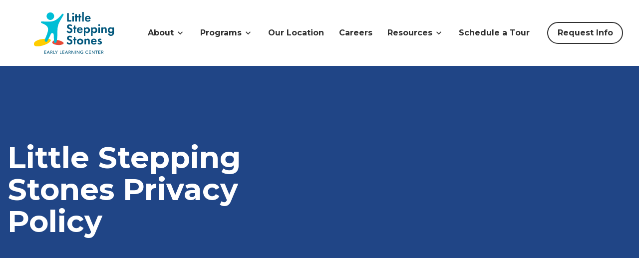

--- FILE ---
content_type: text/html; charset=UTF-8
request_url: https://littlesteppingstones.net/privacy-policy/
body_size: 15656
content:
<!DOCTYPE html>
<html lang="en-US" class="no-js">
<head><meta charset="UTF-8"/><script>if(navigator.userAgent.match(/MSIE|Internet Explorer/i)||navigator.userAgent.match(/Trident\/7\..*?rv:11/i)){var href=document.location.href;if(!href.match(/[?&]nowprocket/)){if(href.indexOf("?")==-1){if(href.indexOf("#")==-1){document.location.href=href+"?nowprocket=1"}else{document.location.href=href.replace("#","?nowprocket=1#")}}else{if(href.indexOf("#")==-1){document.location.href=href+"&nowprocket=1"}else{document.location.href=href.replace("#","&nowprocket=1#")}}}}</script><script>(()=>{class RocketLazyLoadScripts{constructor(){this.v="2.0.4",this.userEvents=["keydown","keyup","mousedown","mouseup","mousemove","mouseover","mouseout","touchmove","touchstart","touchend","touchcancel","wheel","click","dblclick","input"],this.attributeEvents=["onblur","onclick","oncontextmenu","ondblclick","onfocus","onmousedown","onmouseenter","onmouseleave","onmousemove","onmouseout","onmouseover","onmouseup","onmousewheel","onscroll","onsubmit"]}async t(){this.i(),this.o(),/iP(ad|hone)/.test(navigator.userAgent)&&this.h(),this.u(),this.l(this),this.m(),this.k(this),this.p(this),this._(),await Promise.all([this.R(),this.L()]),this.lastBreath=Date.now(),this.S(this),this.P(),this.D(),this.O(),this.M(),await this.C(this.delayedScripts.normal),await this.C(this.delayedScripts.defer),await this.C(this.delayedScripts.async),await this.T(),await this.F(),await this.j(),await this.A(),window.dispatchEvent(new Event("rocket-allScriptsLoaded")),this.everythingLoaded=!0,this.lastTouchEnd&&await new Promise(t=>setTimeout(t,500-Date.now()+this.lastTouchEnd)),this.I(),this.H(),this.U(),this.W()}i(){this.CSPIssue=sessionStorage.getItem("rocketCSPIssue"),document.addEventListener("securitypolicyviolation",t=>{this.CSPIssue||"script-src-elem"!==t.violatedDirective||"data"!==t.blockedURI||(this.CSPIssue=!0,sessionStorage.setItem("rocketCSPIssue",!0))},{isRocket:!0})}o(){window.addEventListener("pageshow",t=>{this.persisted=t.persisted,this.realWindowLoadedFired=!0},{isRocket:!0}),window.addEventListener("pagehide",()=>{this.onFirstUserAction=null},{isRocket:!0})}h(){let t;function e(e){t=e}window.addEventListener("touchstart",e,{isRocket:!0}),window.addEventListener("touchend",function i(o){o.changedTouches[0]&&t.changedTouches[0]&&Math.abs(o.changedTouches[0].pageX-t.changedTouches[0].pageX)<10&&Math.abs(o.changedTouches[0].pageY-t.changedTouches[0].pageY)<10&&o.timeStamp-t.timeStamp<200&&(window.removeEventListener("touchstart",e,{isRocket:!0}),window.removeEventListener("touchend",i,{isRocket:!0}),"INPUT"===o.target.tagName&&"text"===o.target.type||(o.target.dispatchEvent(new TouchEvent("touchend",{target:o.target,bubbles:!0})),o.target.dispatchEvent(new MouseEvent("mouseover",{target:o.target,bubbles:!0})),o.target.dispatchEvent(new PointerEvent("click",{target:o.target,bubbles:!0,cancelable:!0,detail:1,clientX:o.changedTouches[0].clientX,clientY:o.changedTouches[0].clientY})),event.preventDefault()))},{isRocket:!0})}q(t){this.userActionTriggered||("mousemove"!==t.type||this.firstMousemoveIgnored?"keyup"===t.type||"mouseover"===t.type||"mouseout"===t.type||(this.userActionTriggered=!0,this.onFirstUserAction&&this.onFirstUserAction()):this.firstMousemoveIgnored=!0),"click"===t.type&&t.preventDefault(),t.stopPropagation(),t.stopImmediatePropagation(),"touchstart"===this.lastEvent&&"touchend"===t.type&&(this.lastTouchEnd=Date.now()),"click"===t.type&&(this.lastTouchEnd=0),this.lastEvent=t.type,t.composedPath&&t.composedPath()[0].getRootNode()instanceof ShadowRoot&&(t.rocketTarget=t.composedPath()[0]),this.savedUserEvents.push(t)}u(){this.savedUserEvents=[],this.userEventHandler=this.q.bind(this),this.userEvents.forEach(t=>window.addEventListener(t,this.userEventHandler,{passive:!1,isRocket:!0})),document.addEventListener("visibilitychange",this.userEventHandler,{isRocket:!0})}U(){this.userEvents.forEach(t=>window.removeEventListener(t,this.userEventHandler,{passive:!1,isRocket:!0})),document.removeEventListener("visibilitychange",this.userEventHandler,{isRocket:!0}),this.savedUserEvents.forEach(t=>{(t.rocketTarget||t.target).dispatchEvent(new window[t.constructor.name](t.type,t))})}m(){const t="return false",e=Array.from(this.attributeEvents,t=>"data-rocket-"+t),i="["+this.attributeEvents.join("],[")+"]",o="[data-rocket-"+this.attributeEvents.join("],[data-rocket-")+"]",s=(e,i,o)=>{o&&o!==t&&(e.setAttribute("data-rocket-"+i,o),e["rocket"+i]=new Function("event",o),e.setAttribute(i,t))};new MutationObserver(t=>{for(const n of t)"attributes"===n.type&&(n.attributeName.startsWith("data-rocket-")||this.everythingLoaded?n.attributeName.startsWith("data-rocket-")&&this.everythingLoaded&&this.N(n.target,n.attributeName.substring(12)):s(n.target,n.attributeName,n.target.getAttribute(n.attributeName))),"childList"===n.type&&n.addedNodes.forEach(t=>{if(t.nodeType===Node.ELEMENT_NODE)if(this.everythingLoaded)for(const i of[t,...t.querySelectorAll(o)])for(const t of i.getAttributeNames())e.includes(t)&&this.N(i,t.substring(12));else for(const e of[t,...t.querySelectorAll(i)])for(const t of e.getAttributeNames())this.attributeEvents.includes(t)&&s(e,t,e.getAttribute(t))})}).observe(document,{subtree:!0,childList:!0,attributeFilter:[...this.attributeEvents,...e]})}I(){this.attributeEvents.forEach(t=>{document.querySelectorAll("[data-rocket-"+t+"]").forEach(e=>{this.N(e,t)})})}N(t,e){const i=t.getAttribute("data-rocket-"+e);i&&(t.setAttribute(e,i),t.removeAttribute("data-rocket-"+e))}k(t){Object.defineProperty(HTMLElement.prototype,"onclick",{get(){return this.rocketonclick||null},set(e){this.rocketonclick=e,this.setAttribute(t.everythingLoaded?"onclick":"data-rocket-onclick","this.rocketonclick(event)")}})}S(t){function e(e,i){let o=e[i];e[i]=null,Object.defineProperty(e,i,{get:()=>o,set(s){t.everythingLoaded?o=s:e["rocket"+i]=o=s}})}e(document,"onreadystatechange"),e(window,"onload"),e(window,"onpageshow");try{Object.defineProperty(document,"readyState",{get:()=>t.rocketReadyState,set(e){t.rocketReadyState=e},configurable:!0}),document.readyState="loading"}catch(t){console.log("WPRocket DJE readyState conflict, bypassing")}}l(t){this.originalAddEventListener=EventTarget.prototype.addEventListener,this.originalRemoveEventListener=EventTarget.prototype.removeEventListener,this.savedEventListeners=[],EventTarget.prototype.addEventListener=function(e,i,o){o&&o.isRocket||!t.B(e,this)&&!t.userEvents.includes(e)||t.B(e,this)&&!t.userActionTriggered||e.startsWith("rocket-")||t.everythingLoaded?t.originalAddEventListener.call(this,e,i,o):(t.savedEventListeners.push({target:this,remove:!1,type:e,func:i,options:o}),"mouseenter"!==e&&"mouseleave"!==e||t.originalAddEventListener.call(this,e,t.savedUserEvents.push,o))},EventTarget.prototype.removeEventListener=function(e,i,o){o&&o.isRocket||!t.B(e,this)&&!t.userEvents.includes(e)||t.B(e,this)&&!t.userActionTriggered||e.startsWith("rocket-")||t.everythingLoaded?t.originalRemoveEventListener.call(this,e,i,o):t.savedEventListeners.push({target:this,remove:!0,type:e,func:i,options:o})}}J(t,e){this.savedEventListeners=this.savedEventListeners.filter(i=>{let o=i.type,s=i.target||window;return e!==o||t!==s||(this.B(o,s)&&(i.type="rocket-"+o),this.$(i),!1)})}H(){EventTarget.prototype.addEventListener=this.originalAddEventListener,EventTarget.prototype.removeEventListener=this.originalRemoveEventListener,this.savedEventListeners.forEach(t=>this.$(t))}$(t){t.remove?this.originalRemoveEventListener.call(t.target,t.type,t.func,t.options):this.originalAddEventListener.call(t.target,t.type,t.func,t.options)}p(t){let e;function i(e){return t.everythingLoaded?e:e.split(" ").map(t=>"load"===t||t.startsWith("load.")?"rocket-jquery-load":t).join(" ")}function o(o){function s(e){const s=o.fn[e];o.fn[e]=o.fn.init.prototype[e]=function(){return this[0]===window&&t.userActionTriggered&&("string"==typeof arguments[0]||arguments[0]instanceof String?arguments[0]=i(arguments[0]):"object"==typeof arguments[0]&&Object.keys(arguments[0]).forEach(t=>{const e=arguments[0][t];delete arguments[0][t],arguments[0][i(t)]=e})),s.apply(this,arguments),this}}if(o&&o.fn&&!t.allJQueries.includes(o)){const e={DOMContentLoaded:[],"rocket-DOMContentLoaded":[]};for(const t in e)document.addEventListener(t,()=>{e[t].forEach(t=>t())},{isRocket:!0});o.fn.ready=o.fn.init.prototype.ready=function(i){function s(){parseInt(o.fn.jquery)>2?setTimeout(()=>i.bind(document)(o)):i.bind(document)(o)}return"function"==typeof i&&(t.realDomReadyFired?!t.userActionTriggered||t.fauxDomReadyFired?s():e["rocket-DOMContentLoaded"].push(s):e.DOMContentLoaded.push(s)),o([])},s("on"),s("one"),s("off"),t.allJQueries.push(o)}e=o}t.allJQueries=[],o(window.jQuery),Object.defineProperty(window,"jQuery",{get:()=>e,set(t){o(t)}})}P(){const t=new Map;document.write=document.writeln=function(e){const i=document.currentScript,o=document.createRange(),s=i.parentElement;let n=t.get(i);void 0===n&&(n=i.nextSibling,t.set(i,n));const c=document.createDocumentFragment();o.setStart(c,0),c.appendChild(o.createContextualFragment(e)),s.insertBefore(c,n)}}async R(){return new Promise(t=>{this.userActionTriggered?t():this.onFirstUserAction=t})}async L(){return new Promise(t=>{document.addEventListener("DOMContentLoaded",()=>{this.realDomReadyFired=!0,t()},{isRocket:!0})})}async j(){return this.realWindowLoadedFired?Promise.resolve():new Promise(t=>{window.addEventListener("load",t,{isRocket:!0})})}M(){this.pendingScripts=[];this.scriptsMutationObserver=new MutationObserver(t=>{for(const e of t)e.addedNodes.forEach(t=>{"SCRIPT"!==t.tagName||t.noModule||t.isWPRocket||this.pendingScripts.push({script:t,promise:new Promise(e=>{const i=()=>{const i=this.pendingScripts.findIndex(e=>e.script===t);i>=0&&this.pendingScripts.splice(i,1),e()};t.addEventListener("load",i,{isRocket:!0}),t.addEventListener("error",i,{isRocket:!0}),setTimeout(i,1e3)})})})}),this.scriptsMutationObserver.observe(document,{childList:!0,subtree:!0})}async F(){await this.X(),this.pendingScripts.length?(await this.pendingScripts[0].promise,await this.F()):this.scriptsMutationObserver.disconnect()}D(){this.delayedScripts={normal:[],async:[],defer:[]},document.querySelectorAll("script[type$=rocketlazyloadscript]").forEach(t=>{t.hasAttribute("data-rocket-src")?t.hasAttribute("async")&&!1!==t.async?this.delayedScripts.async.push(t):t.hasAttribute("defer")&&!1!==t.defer||"module"===t.getAttribute("data-rocket-type")?this.delayedScripts.defer.push(t):this.delayedScripts.normal.push(t):this.delayedScripts.normal.push(t)})}async _(){await this.L();let t=[];document.querySelectorAll("script[type$=rocketlazyloadscript][data-rocket-src]").forEach(e=>{let i=e.getAttribute("data-rocket-src");if(i&&!i.startsWith("data:")){i.startsWith("//")&&(i=location.protocol+i);try{const o=new URL(i).origin;o!==location.origin&&t.push({src:o,crossOrigin:e.crossOrigin||"module"===e.getAttribute("data-rocket-type")})}catch(t){}}}),t=[...new Map(t.map(t=>[JSON.stringify(t),t])).values()],this.Y(t,"preconnect")}async G(t){if(await this.K(),!0!==t.noModule||!("noModule"in HTMLScriptElement.prototype))return new Promise(e=>{let i;function o(){(i||t).setAttribute("data-rocket-status","executed"),e()}try{if(navigator.userAgent.includes("Firefox/")||""===navigator.vendor||this.CSPIssue)i=document.createElement("script"),[...t.attributes].forEach(t=>{let e=t.nodeName;"type"!==e&&("data-rocket-type"===e&&(e="type"),"data-rocket-src"===e&&(e="src"),i.setAttribute(e,t.nodeValue))}),t.text&&(i.text=t.text),t.nonce&&(i.nonce=t.nonce),i.hasAttribute("src")?(i.addEventListener("load",o,{isRocket:!0}),i.addEventListener("error",()=>{i.setAttribute("data-rocket-status","failed-network"),e()},{isRocket:!0}),setTimeout(()=>{i.isConnected||e()},1)):(i.text=t.text,o()),i.isWPRocket=!0,t.parentNode.replaceChild(i,t);else{const i=t.getAttribute("data-rocket-type"),s=t.getAttribute("data-rocket-src");i?(t.type=i,t.removeAttribute("data-rocket-type")):t.removeAttribute("type"),t.addEventListener("load",o,{isRocket:!0}),t.addEventListener("error",i=>{this.CSPIssue&&i.target.src.startsWith("data:")?(console.log("WPRocket: CSP fallback activated"),t.removeAttribute("src"),this.G(t).then(e)):(t.setAttribute("data-rocket-status","failed-network"),e())},{isRocket:!0}),s?(t.fetchPriority="high",t.removeAttribute("data-rocket-src"),t.src=s):t.src="data:text/javascript;base64,"+window.btoa(unescape(encodeURIComponent(t.text)))}}catch(i){t.setAttribute("data-rocket-status","failed-transform"),e()}});t.setAttribute("data-rocket-status","skipped")}async C(t){const e=t.shift();return e?(e.isConnected&&await this.G(e),this.C(t)):Promise.resolve()}O(){this.Y([...this.delayedScripts.normal,...this.delayedScripts.defer,...this.delayedScripts.async],"preload")}Y(t,e){this.trash=this.trash||[];let i=!0;var o=document.createDocumentFragment();t.forEach(t=>{const s=t.getAttribute&&t.getAttribute("data-rocket-src")||t.src;if(s&&!s.startsWith("data:")){const n=document.createElement("link");n.href=s,n.rel=e,"preconnect"!==e&&(n.as="script",n.fetchPriority=i?"high":"low"),t.getAttribute&&"module"===t.getAttribute("data-rocket-type")&&(n.crossOrigin=!0),t.crossOrigin&&(n.crossOrigin=t.crossOrigin),t.integrity&&(n.integrity=t.integrity),t.nonce&&(n.nonce=t.nonce),o.appendChild(n),this.trash.push(n),i=!1}}),document.head.appendChild(o)}W(){this.trash.forEach(t=>t.remove())}async T(){try{document.readyState="interactive"}catch(t){}this.fauxDomReadyFired=!0;try{await this.K(),this.J(document,"readystatechange"),document.dispatchEvent(new Event("rocket-readystatechange")),await this.K(),document.rocketonreadystatechange&&document.rocketonreadystatechange(),await this.K(),this.J(document,"DOMContentLoaded"),document.dispatchEvent(new Event("rocket-DOMContentLoaded")),await this.K(),this.J(window,"DOMContentLoaded"),window.dispatchEvent(new Event("rocket-DOMContentLoaded"))}catch(t){console.error(t)}}async A(){try{document.readyState="complete"}catch(t){}try{await this.K(),this.J(document,"readystatechange"),document.dispatchEvent(new Event("rocket-readystatechange")),await this.K(),document.rocketonreadystatechange&&document.rocketonreadystatechange(),await this.K(),this.J(window,"load"),window.dispatchEvent(new Event("rocket-load")),await this.K(),window.rocketonload&&window.rocketonload(),await this.K(),this.allJQueries.forEach(t=>t(window).trigger("rocket-jquery-load")),await this.K(),this.J(window,"pageshow");const t=new Event("rocket-pageshow");t.persisted=this.persisted,window.dispatchEvent(t),await this.K(),window.rocketonpageshow&&window.rocketonpageshow({persisted:this.persisted})}catch(t){console.error(t)}}async K(){Date.now()-this.lastBreath>45&&(await this.X(),this.lastBreath=Date.now())}async X(){return document.hidden?new Promise(t=>setTimeout(t)):new Promise(t=>requestAnimationFrame(t))}B(t,e){return e===document&&"readystatechange"===t||(e===document&&"DOMContentLoaded"===t||(e===window&&"DOMContentLoaded"===t||(e===window&&"load"===t||e===window&&"pageshow"===t)))}static run(){(new RocketLazyLoadScripts).t()}}RocketLazyLoadScripts.run()})();</script>
    
    <meta name="viewport" content="width=device-width, initial-scale=1.0"/>

	<meta name='robots' content='index, follow, max-image-preview:large, max-snippet:-1, max-video-preview:-1' />
	<style>img:is([sizes="auto" i], [sizes^="auto," i]) { contain-intrinsic-size: 3000px 1500px }</style>
	
	<!-- This site is optimized with the Yoast SEO plugin v25.9 - https://yoast.com/wordpress/plugins/seo/ -->
	<title>Privacy Policy | Little Stepping Stones in Garner, NC</title>
<link crossorigin data-rocket-preconnect href="https://fonts.googleapis.com" rel="preconnect">
<link crossorigin data-rocket-preconnect href="https://live.childcarecrm.com" rel="preconnect">
<link data-rocket-preload as="style" href="https://fonts.googleapis.com/css2?family=Montserrat%3Aital%2Cwght%400%2C100..900%3B1%2C100..900&#038;ver=6.8.3&#038;display=swap" rel="preload">
<link href="https://fonts.googleapis.com/css2?family=Montserrat%3Aital%2Cwght%400%2C100..900%3B1%2C100..900&#038;ver=6.8.3&#038;display=swap" media="print" onload="this.media=&#039;all&#039;" rel="stylesheet">
<noscript><link rel="stylesheet" href="https://fonts.googleapis.com/css2?family=Montserrat%3Aital%2Cwght%400%2C100..900%3B1%2C100..900&#038;ver=6.8.3&#038;display=swap"></noscript><link rel="preload" data-rocket-preload as="image" href="https://littlesteppingstones.net/wp-content/uploads/sites/10/2025/03/Logo-Little-Stepping-Stones.svg" fetchpriority="high">
	<link rel="canonical" href="https://littlesteppingstones.net/privacy-policy/" />
	<meta property="og:locale" content="en_US" />
	<meta property="og:type" content="article" />
	<meta property="og:title" content="Privacy Policy | Little Stepping Stones in Garner, NC" />
	<meta property="og:url" content="https://littlesteppingstones.net/privacy-policy/" />
	<meta property="og:site_name" content="Little Stepping Stones" />
	<meta property="article:modified_time" content="2024-11-26T20:29:25+00:00" />
	<meta name="twitter:card" content="summary_large_image" />
	<script type="application/ld+json" class="yoast-schema-graph">{"@context":"https://schema.org","@graph":[{"@type":"WebPage","@id":"https://littlesteppingstones.net/privacy-policy/","url":"https://littlesteppingstones.net/privacy-policy/","name":"Privacy Policy | Little Stepping Stones in Garner, NC","isPartOf":{"@id":"https://littlesteppingstones.net/#website"},"datePublished":"2021-08-26T17:57:12+00:00","dateModified":"2024-11-26T20:29:25+00:00","breadcrumb":{"@id":"https://littlesteppingstones.net/privacy-policy/#breadcrumb"},"inLanguage":"en-US","potentialAction":[{"@type":"ReadAction","target":["https://littlesteppingstones.net/privacy-policy/"]}]},{"@type":"BreadcrumbList","@id":"https://littlesteppingstones.net/privacy-policy/#breadcrumb","itemListElement":[{"@type":"ListItem","position":1,"name":"Home","item":"https://littlesteppingstones.net/"},{"@type":"ListItem","position":2,"name":"Privacy Policy"}]},{"@type":"WebSite","@id":"https://littlesteppingstones.net/#website","url":"https://littlesteppingstones.net/","name":"Little Stepping Stones","description":"","publisher":{"@id":"https://littlesteppingstones.net/#organization"},"potentialAction":[{"@type":"SearchAction","target":{"@type":"EntryPoint","urlTemplate":"https://littlesteppingstones.net/?s={search_term_string}"},"query-input":{"@type":"PropertyValueSpecification","valueRequired":true,"valueName":"search_term_string"}}],"inLanguage":"en-US"},{"@type":"Organization","@id":"https://littlesteppingstones.net/#organization","name":"Little Stepping Stones","url":"https://littlesteppingstones.net/","logo":{"@type":"ImageObject","inLanguage":"en-US","@id":"https://littlesteppingstones.net/#/schema/logo/image/","url":"https://littlesteppingstones.net/wp-content/uploads/sites/10/2022/08/little-stepping-stones.svg","contentUrl":"https://littlesteppingstones.net/wp-content/uploads/sites/10/2022/08/little-stepping-stones.svg","width":167,"height":119,"caption":"Little Stepping Stones"},"image":{"@id":"https://littlesteppingstones.net/#/schema/logo/image/"}}]}</script>
	<!-- / Yoast SEO plugin. -->


<link rel='dns-prefetch' href='//static.addtoany.com' />
<link rel='dns-prefetch' href='//live.childcarecrm.com' />
<link rel='dns-prefetch' href='//fonts.googleapis.com' />
<link href='https://fonts.gstatic.com' crossorigin rel='preconnect' />
<style id='wp-emoji-styles-inline-css' type='text/css'>

	img.wp-smiley, img.emoji {
		display: inline !important;
		border: none !important;
		box-shadow: none !important;
		height: 1em !important;
		width: 1em !important;
		margin: 0 0.07em !important;
		vertical-align: -0.1em !important;
		background: none !important;
		padding: 0 !important;
	}
</style>
<link rel='stylesheet' id='wp-block-library-css' href='https://littlesteppingstones.net/wp-includes/css/dist/block-library/style.min.css?ver=6.8.3' type='text/css' media='all' />
<style id='classic-theme-styles-inline-css' type='text/css'>
/*! This file is auto-generated */
.wp-block-button__link{color:#fff;background-color:#32373c;border-radius:9999px;box-shadow:none;text-decoration:none;padding:calc(.667em + 2px) calc(1.333em + 2px);font-size:1.125em}.wp-block-file__button{background:#32373c;color:#fff;text-decoration:none}
</style>
<style id='safe-svg-svg-icon-style-inline-css' type='text/css'>
.safe-svg-cover{text-align:center}.safe-svg-cover .safe-svg-inside{display:inline-block;max-width:100%}.safe-svg-cover svg{fill:currentColor;height:100%;max-height:100%;max-width:100%;width:100%}

</style>
<style id='global-styles-inline-css' type='text/css'>
:root{--wp--preset--aspect-ratio--square: 1;--wp--preset--aspect-ratio--4-3: 4/3;--wp--preset--aspect-ratio--3-4: 3/4;--wp--preset--aspect-ratio--3-2: 3/2;--wp--preset--aspect-ratio--2-3: 2/3;--wp--preset--aspect-ratio--16-9: 16/9;--wp--preset--aspect-ratio--9-16: 9/16;--wp--preset--color--black: #000000;--wp--preset--color--cyan-bluish-gray: #abb8c3;--wp--preset--color--white: #ffffff;--wp--preset--color--pale-pink: #f78da7;--wp--preset--color--vivid-red: #cf2e2e;--wp--preset--color--luminous-vivid-orange: #ff6900;--wp--preset--color--luminous-vivid-amber: #fcb900;--wp--preset--color--light-green-cyan: #7bdcb5;--wp--preset--color--vivid-green-cyan: #00d084;--wp--preset--color--pale-cyan-blue: #8ed1fc;--wp--preset--color--vivid-cyan-blue: #0693e3;--wp--preset--color--vivid-purple: #9b51e0;--wp--preset--gradient--vivid-cyan-blue-to-vivid-purple: linear-gradient(135deg,rgba(6,147,227,1) 0%,rgb(155,81,224) 100%);--wp--preset--gradient--light-green-cyan-to-vivid-green-cyan: linear-gradient(135deg,rgb(122,220,180) 0%,rgb(0,208,130) 100%);--wp--preset--gradient--luminous-vivid-amber-to-luminous-vivid-orange: linear-gradient(135deg,rgba(252,185,0,1) 0%,rgba(255,105,0,1) 100%);--wp--preset--gradient--luminous-vivid-orange-to-vivid-red: linear-gradient(135deg,rgba(255,105,0,1) 0%,rgb(207,46,46) 100%);--wp--preset--gradient--very-light-gray-to-cyan-bluish-gray: linear-gradient(135deg,rgb(238,238,238) 0%,rgb(169,184,195) 100%);--wp--preset--gradient--cool-to-warm-spectrum: linear-gradient(135deg,rgb(74,234,220) 0%,rgb(151,120,209) 20%,rgb(207,42,186) 40%,rgb(238,44,130) 60%,rgb(251,105,98) 80%,rgb(254,248,76) 100%);--wp--preset--gradient--blush-light-purple: linear-gradient(135deg,rgb(255,206,236) 0%,rgb(152,150,240) 100%);--wp--preset--gradient--blush-bordeaux: linear-gradient(135deg,rgb(254,205,165) 0%,rgb(254,45,45) 50%,rgb(107,0,62) 100%);--wp--preset--gradient--luminous-dusk: linear-gradient(135deg,rgb(255,203,112) 0%,rgb(199,81,192) 50%,rgb(65,88,208) 100%);--wp--preset--gradient--pale-ocean: linear-gradient(135deg,rgb(255,245,203) 0%,rgb(182,227,212) 50%,rgb(51,167,181) 100%);--wp--preset--gradient--electric-grass: linear-gradient(135deg,rgb(202,248,128) 0%,rgb(113,206,126) 100%);--wp--preset--gradient--midnight: linear-gradient(135deg,rgb(2,3,129) 0%,rgb(40,116,252) 100%);--wp--preset--font-size--small: 13px;--wp--preset--font-size--medium: 20px;--wp--preset--font-size--large: 36px;--wp--preset--font-size--x-large: 42px;--wp--preset--spacing--20: 0.44rem;--wp--preset--spacing--30: 0.67rem;--wp--preset--spacing--40: 1rem;--wp--preset--spacing--50: 1.5rem;--wp--preset--spacing--60: 2.25rem;--wp--preset--spacing--70: 3.38rem;--wp--preset--spacing--80: 5.06rem;--wp--preset--shadow--natural: 6px 6px 9px rgba(0, 0, 0, 0.2);--wp--preset--shadow--deep: 12px 12px 50px rgba(0, 0, 0, 0.4);--wp--preset--shadow--sharp: 6px 6px 0px rgba(0, 0, 0, 0.2);--wp--preset--shadow--outlined: 6px 6px 0px -3px rgba(255, 255, 255, 1), 6px 6px rgba(0, 0, 0, 1);--wp--preset--shadow--crisp: 6px 6px 0px rgba(0, 0, 0, 1);}:where(.is-layout-flex){gap: 0.5em;}:where(.is-layout-grid){gap: 0.5em;}body .is-layout-flex{display: flex;}.is-layout-flex{flex-wrap: wrap;align-items: center;}.is-layout-flex > :is(*, div){margin: 0;}body .is-layout-grid{display: grid;}.is-layout-grid > :is(*, div){margin: 0;}:where(.wp-block-columns.is-layout-flex){gap: 2em;}:where(.wp-block-columns.is-layout-grid){gap: 2em;}:where(.wp-block-post-template.is-layout-flex){gap: 1.25em;}:where(.wp-block-post-template.is-layout-grid){gap: 1.25em;}.has-black-color{color: var(--wp--preset--color--black) !important;}.has-cyan-bluish-gray-color{color: var(--wp--preset--color--cyan-bluish-gray) !important;}.has-white-color{color: var(--wp--preset--color--white) !important;}.has-pale-pink-color{color: var(--wp--preset--color--pale-pink) !important;}.has-vivid-red-color{color: var(--wp--preset--color--vivid-red) !important;}.has-luminous-vivid-orange-color{color: var(--wp--preset--color--luminous-vivid-orange) !important;}.has-luminous-vivid-amber-color{color: var(--wp--preset--color--luminous-vivid-amber) !important;}.has-light-green-cyan-color{color: var(--wp--preset--color--light-green-cyan) !important;}.has-vivid-green-cyan-color{color: var(--wp--preset--color--vivid-green-cyan) !important;}.has-pale-cyan-blue-color{color: var(--wp--preset--color--pale-cyan-blue) !important;}.has-vivid-cyan-blue-color{color: var(--wp--preset--color--vivid-cyan-blue) !important;}.has-vivid-purple-color{color: var(--wp--preset--color--vivid-purple) !important;}.has-black-background-color{background-color: var(--wp--preset--color--black) !important;}.has-cyan-bluish-gray-background-color{background-color: var(--wp--preset--color--cyan-bluish-gray) !important;}.has-white-background-color{background-color: var(--wp--preset--color--white) !important;}.has-pale-pink-background-color{background-color: var(--wp--preset--color--pale-pink) !important;}.has-vivid-red-background-color{background-color: var(--wp--preset--color--vivid-red) !important;}.has-luminous-vivid-orange-background-color{background-color: var(--wp--preset--color--luminous-vivid-orange) !important;}.has-luminous-vivid-amber-background-color{background-color: var(--wp--preset--color--luminous-vivid-amber) !important;}.has-light-green-cyan-background-color{background-color: var(--wp--preset--color--light-green-cyan) !important;}.has-vivid-green-cyan-background-color{background-color: var(--wp--preset--color--vivid-green-cyan) !important;}.has-pale-cyan-blue-background-color{background-color: var(--wp--preset--color--pale-cyan-blue) !important;}.has-vivid-cyan-blue-background-color{background-color: var(--wp--preset--color--vivid-cyan-blue) !important;}.has-vivid-purple-background-color{background-color: var(--wp--preset--color--vivid-purple) !important;}.has-black-border-color{border-color: var(--wp--preset--color--black) !important;}.has-cyan-bluish-gray-border-color{border-color: var(--wp--preset--color--cyan-bluish-gray) !important;}.has-white-border-color{border-color: var(--wp--preset--color--white) !important;}.has-pale-pink-border-color{border-color: var(--wp--preset--color--pale-pink) !important;}.has-vivid-red-border-color{border-color: var(--wp--preset--color--vivid-red) !important;}.has-luminous-vivid-orange-border-color{border-color: var(--wp--preset--color--luminous-vivid-orange) !important;}.has-luminous-vivid-amber-border-color{border-color: var(--wp--preset--color--luminous-vivid-amber) !important;}.has-light-green-cyan-border-color{border-color: var(--wp--preset--color--light-green-cyan) !important;}.has-vivid-green-cyan-border-color{border-color: var(--wp--preset--color--vivid-green-cyan) !important;}.has-pale-cyan-blue-border-color{border-color: var(--wp--preset--color--pale-cyan-blue) !important;}.has-vivid-cyan-blue-border-color{border-color: var(--wp--preset--color--vivid-cyan-blue) !important;}.has-vivid-purple-border-color{border-color: var(--wp--preset--color--vivid-purple) !important;}.has-vivid-cyan-blue-to-vivid-purple-gradient-background{background: var(--wp--preset--gradient--vivid-cyan-blue-to-vivid-purple) !important;}.has-light-green-cyan-to-vivid-green-cyan-gradient-background{background: var(--wp--preset--gradient--light-green-cyan-to-vivid-green-cyan) !important;}.has-luminous-vivid-amber-to-luminous-vivid-orange-gradient-background{background: var(--wp--preset--gradient--luminous-vivid-amber-to-luminous-vivid-orange) !important;}.has-luminous-vivid-orange-to-vivid-red-gradient-background{background: var(--wp--preset--gradient--luminous-vivid-orange-to-vivid-red) !important;}.has-very-light-gray-to-cyan-bluish-gray-gradient-background{background: var(--wp--preset--gradient--very-light-gray-to-cyan-bluish-gray) !important;}.has-cool-to-warm-spectrum-gradient-background{background: var(--wp--preset--gradient--cool-to-warm-spectrum) !important;}.has-blush-light-purple-gradient-background{background: var(--wp--preset--gradient--blush-light-purple) !important;}.has-blush-bordeaux-gradient-background{background: var(--wp--preset--gradient--blush-bordeaux) !important;}.has-luminous-dusk-gradient-background{background: var(--wp--preset--gradient--luminous-dusk) !important;}.has-pale-ocean-gradient-background{background: var(--wp--preset--gradient--pale-ocean) !important;}.has-electric-grass-gradient-background{background: var(--wp--preset--gradient--electric-grass) !important;}.has-midnight-gradient-background{background: var(--wp--preset--gradient--midnight) !important;}.has-small-font-size{font-size: var(--wp--preset--font-size--small) !important;}.has-medium-font-size{font-size: var(--wp--preset--font-size--medium) !important;}.has-large-font-size{font-size: var(--wp--preset--font-size--large) !important;}.has-x-large-font-size{font-size: var(--wp--preset--font-size--x-large) !important;}
:where(.wp-block-post-template.is-layout-flex){gap: 1.25em;}:where(.wp-block-post-template.is-layout-grid){gap: 1.25em;}
:where(.wp-block-columns.is-layout-flex){gap: 2em;}:where(.wp-block-columns.is-layout-grid){gap: 2em;}
:root :where(.wp-block-pullquote){font-size: 1.5em;line-height: 1.6;}
</style>
<link rel='stylesheet' id='cpsh-shortcodes-css' href='https://littlesteppingstones.net/wp-content/plugins/column-shortcodes//assets/css/shortcodes.css?ver=1.0.1' type='text/css' media='all' />
<link rel='stylesheet' id='dashicons-css' href='https://littlesteppingstones.net/wp-includes/css/dashicons.min.css?ver=6.8.3' type='text/css' media='all' />
<link rel='stylesheet' id='wp-smart-crop-renderer-css' href='https://littlesteppingstones.net/wp-content/plugins/wp-smartcrop/css/image-renderer.css?ver=2.0.10' type='text/css' media='all' />

<link rel='stylesheet' id='bootstrap-css' href='https://littlesteppingstones.net/wp-content/themes/PEC-MAIN-PLAY/css/vendor/bootstrap/bootstrap.min.css?ver=6.8.3' type='text/css' media='all' />
<link rel='stylesheet' id='select2-css' href='https://littlesteppingstones.net/wp-content/themes/PEC-MAIN-PLAY/css/vendor/select2/select2.min.css?ver=6.8.3' type='text/css' media='all' />
<link rel='stylesheet' id='slick-css' href='https://littlesteppingstones.net/wp-content/themes/PEC-MAIN-PLAY/css/vendor/slick/slick.css?ver=6.8.3' type='text/css' media='all' />
<link rel='stylesheet' id='child-care-crm-style-css' href='//live.childcarecrm.com/form/v1.css?ver=6.8.3' type='text/css' media='all' />
<link rel='stylesheet' id='theme-styles-css' href='https://littlesteppingstones.net/wp-content/themes/PEC-MAIN-PLAY/css/style.css?ver=6.8.3' type='text/css' media='all' />
<link rel='stylesheet' id='style-css' href='https://littlesteppingstones.net/wp-content/themes/PEC-MAIN-PLAY/style.css?ver=6.8.3' type='text/css' media='all' />
<link rel='stylesheet' id='tablepress-default-css' href='https://littlesteppingstones.net/wp-content/plugins/tablepress/css/build/default.css?ver=3.2.1' type='text/css' media='all' />
<link rel='stylesheet' id='tablepress-responsive-tables-css' href='https://littlesteppingstones.net/wp-content/plugins/tablepress-responsive-tables/css/tablepress-responsive.min.css?ver=1.8' type='text/css' media='all' />
<style id='block-visibility-screen-size-styles-inline-css' type='text/css'>
/* Large screens (desktops, 992px and up) */
@media ( min-width: 992px ) {
	.block-visibility-hide-large-screen {
		display: none !important;
	}
}

/* Medium screens (tablets, between 768px and 992px) */
@media ( min-width: 768px ) and ( max-width: 991.98px ) {
	.block-visibility-hide-medium-screen {
		display: none !important;
	}
}

/* Small screens (mobile devices, less than 768px) */
@media ( max-width: 767.98px ) {
	.block-visibility-hide-small-screen {
		display: none !important;
	}
}
</style>
<script type="rocketlazyloadscript" data-rocket-type="text/javascript" data-rocket-src="https://littlesteppingstones.net/wp-includes/js/jquery/jquery.min.js?ver=3.7.1" id="jquery-core-js"></script>
<script type="rocketlazyloadscript" data-rocket-type="text/javascript" data-rocket-src="https://littlesteppingstones.net/wp-includes/js/jquery/jquery-migrate.min.js?ver=3.4.1" id="jquery-migrate-js"></script>
<script type="rocketlazyloadscript" data-rocket-type="text/javascript" data-rocket-src="https://littlesteppingstones.net/wp-content/plugins/attribution_829/public/js/js.cookie.min.js?ver=1.0.1" id="attribution_829-js"></script>
<link rel="https://api.w.org/" href="https://littlesteppingstones.net/wp-json/" /><link rel="alternate" title="JSON" type="application/json" href="https://littlesteppingstones.net/wp-json/wp/v2/pages/966" /><link rel="EditURI" type="application/rsd+xml" title="RSD" href="https://littlesteppingstones.net/xmlrpc.php?rsd" />
<link rel='shortlink' href='https://littlesteppingstones.net/?p=966' />
<link rel="alternate" title="oEmbed (JSON)" type="application/json+oembed" href="https://littlesteppingstones.net/wp-json/oembed/1.0/embed?url=https%3A%2F%2Flittlesteppingstones.net%2Fprivacy-policy%2F" />
<link rel="alternate" title="oEmbed (XML)" type="text/xml+oembed" href="https://littlesteppingstones.net/wp-json/oembed/1.0/embed?url=https%3A%2F%2Flittlesteppingstones.net%2Fprivacy-policy%2F&#038;format=xml" />
<!-- site-navigation-element Schema optimized by Schema Pro --><script type="application/ld+json">{"@context":"https:\/\/schema.org","@graph":[{"@context":"https:\/\/schema.org","@type":"SiteNavigationElement","id":"site-navigation","name":"About","url":"https:\/\/littlesteppingstones.net\/about\/"},{"@context":"https:\/\/schema.org","@type":"SiteNavigationElement","id":"site-navigation","name":"About Us","url":"https:\/\/littlesteppingstones.net\/about\/"},{"@context":"https:\/\/schema.org","@type":"SiteNavigationElement","id":"site-navigation","name":"Meet Our Team","url":"https:\/\/littlesteppingstones.net\/locations\/our-location\/#director"},{"@context":"https:\/\/schema.org","@type":"SiteNavigationElement","id":"site-navigation","name":"Programs","url":""},{"@context":"https:\/\/schema.org","@type":"SiteNavigationElement","id":"site-navigation","name":"Infants","url":"https:\/\/littlesteppingstones.net\/programs\/infants\/"},{"@context":"https:\/\/schema.org","@type":"SiteNavigationElement","id":"site-navigation","name":"Toddlers","url":"https:\/\/littlesteppingstones.net\/programs\/toddlers\/"},{"@context":"https:\/\/schema.org","@type":"SiteNavigationElement","id":"site-navigation","name":"Preschool","url":"https:\/\/littlesteppingstones.net\/programs\/preschool\/"},{"@context":"https:\/\/schema.org","@type":"SiteNavigationElement","id":"site-navigation","name":"Pre-K","url":"https:\/\/littlesteppingstones.net\/programs\/pre-k\/"},{"@context":"https:\/\/schema.org","@type":"SiteNavigationElement","id":"site-navigation","name":"School-Age","url":"https:\/\/littlesteppingstones.net\/programs\/school-age\/"},{"@context":"https:\/\/schema.org","@type":"SiteNavigationElement","id":"site-navigation","name":"Summer Camp","url":"https:\/\/littlesteppingstones.net\/programs\/summer-camp\/"},{"@context":"https:\/\/schema.org","@type":"SiteNavigationElement","id":"site-navigation","name":"Enrichment Programs","url":"\/programs\/enrichment-programs\/"},{"@context":"https:\/\/schema.org","@type":"SiteNavigationElement","id":"site-navigation","name":"Our Programs","url":"\/programs\/"},{"@context":"https:\/\/schema.org","@type":"SiteNavigationElement","id":"site-navigation","name":"Our Location","url":"https:\/\/littlesteppingstones.net\/daycare-locations\/garner\/"},{"@context":"https:\/\/schema.org","@type":"SiteNavigationElement","id":"site-navigation","name":"Careers","url":"https:\/\/littlesteppingstones.net\/careers\/"},{"@context":"https:\/\/schema.org","@type":"SiteNavigationElement","id":"site-navigation","name":"Resources","url":"#"},{"@context":"https:\/\/schema.org","@type":"SiteNavigationElement","id":"site-navigation","name":"Family Communication","url":"https:\/\/littlesteppingstones.net\/family-communication\/"},{"@context":"https:\/\/schema.org","@type":"SiteNavigationElement","id":"site-navigation","name":"Community Resources","url":"https:\/\/littlesteppingstones.net\/community-resources\/"},{"@context":"https:\/\/schema.org","@type":"SiteNavigationElement","id":"site-navigation","name":"Calendar","url":"https:\/\/littlesteppingstones.net\/calendar\/"},{"@context":"https:\/\/schema.org","@type":"SiteNavigationElement","id":"site-navigation","name":"Schedule a Tour","url":"https:\/\/littlesteppingstones.net\/daycare-tours\/"}]}</script><!-- / site-navigation-element Schema optimized by Schema Pro --><!-- breadcrumb Schema optimized by Schema Pro --><script type="application/ld+json">{"@context":"https:\/\/schema.org","@type":"BreadcrumbList","itemListElement":[{"@type":"ListItem","position":1,"item":{"@id":"https:\/\/littlesteppingstones.net\/","name":"Home"}},{"@type":"ListItem","position":2,"item":{"@id":"https:\/\/littlesteppingstones.net\/privacy-policy\/","name":"Privacy Policy"}}]}</script><!-- / breadcrumb Schema optimized by Schema Pro --><!-- Google Tag Manager -->
<script type="rocketlazyloadscript">(function(w,d,s,l,i){w[l]=w[l]||[];w[l].push({'gtm.start':
new Date().getTime(),event:'gtm.js'});var f=d.getElementsByTagName(s)[0],
j=d.createElement(s),dl=l!='dataLayer'?'&l='+l:'';j.async=true;j.src=
'https://www.googletagmanager.com/gtm.js?id='+i+dl;f.parentNode.insertBefore(j,f);
})(window,document,'script','dataLayer','GTM-WKM9W6N');</script>
<!-- End Google Tag Manager -->
<style>
	.gform_wrapper.gravity-theme .gfield-choice-input {
   	 top: auto;
}
</style>

<meta name="facebook-domain-verification" content="ph0byzixcubjahe4ieimp5d92qm98g" />

<link rel="stylesheet" type="text/css" href="https://live.childcarecrm.com/form/v1.css">
<script type="rocketlazyloadscript" data-rocket-type="text/javascript" data-rocket-src="https://live.childcarecrm.com/form/v1.js"></script>			<style id="wpsp-style-frontend"></style>
			<link rel="icon" href="https://littlesteppingstones.net/wp-content/uploads/sites/10/2022/08/cropped-little-stepping-stones-32x32.png" sizes="32x32" />
<link rel="icon" href="https://littlesteppingstones.net/wp-content/uploads/sites/10/2022/08/cropped-little-stepping-stones-192x192.png" sizes="192x192" />
<link rel="apple-touch-icon" href="https://littlesteppingstones.net/wp-content/uploads/sites/10/2022/08/cropped-little-stepping-stones-180x180.png" />
<meta name="msapplication-TileImage" content="https://littlesteppingstones.net/wp-content/uploads/sites/10/2022/08/cropped-little-stepping-stones-270x270.png" />
<noscript><style id="rocket-lazyload-nojs-css">.rll-youtube-player, [data-lazy-src]{display:none !important;}</style></noscript><style id="rocket-lazyrender-inline-css">[data-wpr-lazyrender] {content-visibility: auto;}</style><meta name="generator" content="WP Rocket 3.19.4" data-wpr-features="wpr_delay_js wpr_lazyload_images wpr_preconnect_external_domains wpr_automatic_lazy_rendering wpr_oci wpr_desktop" /></head>

<style>
    html {
    --pec-color-text: #303030; 
--pec-color-white: #FFFFFF; 
--pec-color-main-bg: #204586; 
--pec-text-main-bg: #FFFFFF; 
--pec-color-bg-2: #eef2fa; 
--pec-text-alt-bg: #000000; 
--pec-color-bg-3: #f0f0f0; 
--pec-color-cta: #d16339; 
--pec-cta-text: #FFFFFF; 
--pec-color-cta-hover: #ba532b; 
--pec-color-brand-1: #7296d4; 
--pec-color-brand-2: #b9cbea; 
--pec-color-brand-3: #183f5f; 
--pec-color-brand-4: #49689d; 
--pec-color-brand-5: #247496; 
--pec-color-highlight: #eef2fa; 
--pec-color-divider: #B3B3B3; 
--pec-color-dark-hover: #eef2fa; 
--pec-content-image-links: #ffffff; 
--pec-content-image-links-hover: #eef2fa; 
--pec-content-image-links-alt: #255778; 
--pec-content-image-links-hover-alt: #000000; 
--pec-slider-gallery-text-color: #000000; 
--pec-slider-gallery-arrow-color: #000000; 
--pec-slider-gallery-arrow-hover-color: #FFFFFF; 
--pec-cookie-bar-bg: #ba532b; 
--pec-cookie-text-color: #FFFFFF; 
--pec-locations-bg: #FAFAFA; 
--pec-location-text-color: #000000; 
--pec-testimonial-slider-bg: var(--pec-color-main-bg); 
--pec-testimonial-slider-text-color: #000000; 
--pec-testimonial-slider-quote-bg-color: var(--pec-color-brand-2); 
--pec-testimonial-slider-square-bg-color: var(--pec-color-brand-1); 
--pec-image-testimonial-slider-bg: #FFFFFF; 
--pec-image-testimonial-slider-text-color: #000000; 
--pec-video-testimonial-slider-bg: #FFFFFF; 
--pec-video-testimonial-slider-text-color: #000000; 
--pec-video-and-image-bg: var(--pec-color-main-bg); 
--pec-video-and-image-text-color: #000000; 
--pec-color-primary-button-text: #ffffff; 
--pec-color-primary-button-text-hover: #000000; 
--pec-color-primary-button-text-alt: #000000; 
--pec-color-primary-button-text-alt-hover: #000000; 
--pec-color-hyperlink-default: #204586; 
--pec-color-hyperlink-hover: #183f5f; 
--pec-color-cta-strip: #d16339; 
--pec-cta-text: #FFFFFF; 
--pec-color-secondary-button-hover-text: #ffffff; 
--pec-color-slider-gallery: var(--pec-color-bg-2); 
}
</style>
<body class="wp-singular page-template-default page page-id-966 wp-theme-PEC-MAIN-PLAY wp-schema-pro-2.10.3 current-site-id-10">
<!-- Google Tag Manager (noscript) -->
<noscript><iframe src="https://www.googletagmanager.com/ns.html?id=GTM-WKM9W6N"
height="0" width="0" style="display:none;visibility:hidden"></iframe></noscript>
<!-- End Google Tag Manager (noscript) -->

	<div  id="page">
		<header  class="main-header">
			<style>.main-header__alert{color:#ffffff;}</style><div  class="main-header__main_top">
  	<a href="https://littlesteppingstones.net/" class="main-header__logo-link">
		<img fetchpriority="high" src="https://littlesteppingstones.net/wp-content/uploads/sites/10/2025/03/Logo-Little-Stepping-Stones.svg" alt="Little Stepping Stones" class="main-header__logo">
	</a>
<button class="btn-hamburger" aria-label="Toggle mobile menu"><span></span><span></span><span></span></button>
<div class="main-header__nav-mobile--wrapper">
    <nav class="main-header__nav-mobile" data-scroll-lock-scrollable>
		<ul id="menu-main-nav" class="menu"><li id="menu-item-2948" class="menu-item menu-item-type-post_type menu-item-object-page menu-item-has-children menu-item-2948"><a href="https://littlesteppingstones.net/about/">About</a>
<ul class="sub-menu">
	<li id="menu-item-4660" class="menu-item menu-item-type-post_type menu-item-object-page menu-item-4660"><a href="https://littlesteppingstones.net/about/">About Us</a></li>
	<li id="menu-item-4661" class="menu-item menu-item-type-custom menu-item-object-custom menu-item-4661"><a href="https://littlesteppingstones.net/locations/our-location/#director">Meet Our Team</a></li>
</ul>
</li>
<li id="menu-item-140" class="menu-item menu-item-type-custom menu-item-object-custom menu-item-has-children menu-item-140"><a href="#" role="button" aria-haspopup="true" aria-expanded="false" class="is-menu-toggle">Programs</a>
<ul class="sub-menu">
	<li id="menu-item-3237" class="menu-item menu-item-type-post_type menu-item-object-program menu-item-3237"><a href="https://littlesteppingstones.net/programs/infants/">Infants</a></li>
	<li id="menu-item-3234" class="menu-item menu-item-type-post_type menu-item-object-program menu-item-3234"><a href="https://littlesteppingstones.net/programs/toddlers/">Toddlers</a></li>
	<li id="menu-item-3235" class="menu-item menu-item-type-post_type menu-item-object-program menu-item-3235"><a href="https://littlesteppingstones.net/programs/preschool/">Preschool</a></li>
	<li id="menu-item-3236" class="menu-item menu-item-type-post_type menu-item-object-program menu-item-3236"><a href="https://littlesteppingstones.net/programs/pre-k/">Pre-K</a></li>
	<li id="menu-item-3238" class="menu-item menu-item-type-post_type menu-item-object-program menu-item-3238"><a href="https://littlesteppingstones.net/programs/school-age/">School-Age</a></li>
	<li id="menu-item-3489" class="menu-item menu-item-type-post_type menu-item-object-program menu-item-3489"><a href="https://littlesteppingstones.net/programs/summer-camp/">Summer Camp</a></li>
	<li id="menu-item-4145" class="menu-item menu-item-type-custom menu-item-object-custom menu-item-4145"><a href="/programs/enrichment-programs/">Enrichment Programs</a></li>
	<li id="menu-item-4092" class="menu-item menu-item-type-custom menu-item-object-custom menu-item-4092"><a href="/programs/">Our Programs</a></li>
</ul>
</li>
<li id="menu-item-4678" class="menu-item menu-item-type-post_type menu-item-object-location menu-item-4678"><a href="https://littlesteppingstones.net/daycare-locations/garner/">Our Location</a></li>
<li id="menu-item-2798" class="menu-item menu-item-type-post_type menu-item-object-page menu-item-2798"><a href="https://littlesteppingstones.net/careers/">Careers</a></li>
<li id="menu-item-469" class="menu-item menu-item-type-custom menu-item-object-custom menu-item-has-children menu-item-469"><a href="#" role="button" aria-haspopup="true" aria-expanded="false" class="is-menu-toggle">Resources</a>
<ul class="sub-menu">
	<li id="menu-item-2799" class="menu-item menu-item-type-post_type menu-item-object-page menu-item-2799"><a href="https://littlesteppingstones.net/family-communication/">Family Communication</a></li>
	<li id="menu-item-2949" class="menu-item menu-item-type-post_type menu-item-object-page menu-item-2949"><a href="https://littlesteppingstones.net/community-resources/">Community Resources</a></li>
	<li id="menu-item-2801" class="menu-item menu-item-type-post_type menu-item-object-page menu-item-2801"><a href="https://littlesteppingstones.net/calendar/">Calendar</a></li>
</ul>
</li>
<li id="menu-item-4530" class="menu-item menu-item-type-custom menu-item-object-custom menu-item-4530"><a href="https://littlesteppingstones.net/daycare-tours/">Schedule a Tour</a></li>
</ul>    </nav>
	        <nav class="main-header__nav-mobile-cta">
			<a class="c-btn c-btn-secondary c-btn-color-normal" href="/schedule-tour/" target="" title="Request Info" aria-label="Button Request Info"><span>Request Info</span></a>        </nav>
	</div>
</div><div  class="main-header__main">
	<div class="main-header__left">
			<a href="https://littlesteppingstones.net/" class="main-header__logo-link">
		<img src="https://littlesteppingstones.net/wp-content/uploads/sites/10/2025/03/Logo-Little-Stepping-Stones.svg" alt="Little Stepping Stones" class="main-header__logo">
	</a>
<nav class="main-header__nav">
	<ul id="menu-main-nav-1" class="menu"><li class="menu-item menu-item-type-post_type menu-item-object-page menu-item-has-children menu-item-2948"><a href="https://littlesteppingstones.net/about/">About</a>
<ul class="sub-menu">
	<li class="menu-item menu-item-type-post_type menu-item-object-page menu-item-4660"><a href="https://littlesteppingstones.net/about/">About Us</a></li>
	<li class="menu-item menu-item-type-custom menu-item-object-custom menu-item-4661"><a href="https://littlesteppingstones.net/locations/our-location/#director">Meet Our Team</a></li>
</ul>
</li>
<li class="menu-item menu-item-type-custom menu-item-object-custom menu-item-has-children menu-item-140"><a href="#" role="button" aria-haspopup="true" aria-expanded="false" class="is-menu-toggle">Programs</a>
<ul class="sub-menu">
	<li class="menu-item menu-item-type-post_type menu-item-object-program menu-item-3237"><a href="https://littlesteppingstones.net/programs/infants/">Infants</a></li>
	<li class="menu-item menu-item-type-post_type menu-item-object-program menu-item-3234"><a href="https://littlesteppingstones.net/programs/toddlers/">Toddlers</a></li>
	<li class="menu-item menu-item-type-post_type menu-item-object-program menu-item-3235"><a href="https://littlesteppingstones.net/programs/preschool/">Preschool</a></li>
	<li class="menu-item menu-item-type-post_type menu-item-object-program menu-item-3236"><a href="https://littlesteppingstones.net/programs/pre-k/">Pre-K</a></li>
	<li class="menu-item menu-item-type-post_type menu-item-object-program menu-item-3238"><a href="https://littlesteppingstones.net/programs/school-age/">School-Age</a></li>
	<li class="menu-item menu-item-type-post_type menu-item-object-program menu-item-3489"><a href="https://littlesteppingstones.net/programs/summer-camp/">Summer Camp</a></li>
	<li class="menu-item menu-item-type-custom menu-item-object-custom menu-item-4145"><a href="/programs/enrichment-programs/">Enrichment Programs</a></li>
	<li class="menu-item menu-item-type-custom menu-item-object-custom menu-item-4092"><a href="/programs/">Our Programs</a></li>
</ul>
</li>
<li class="menu-item menu-item-type-post_type menu-item-object-location menu-item-4678"><a href="https://littlesteppingstones.net/daycare-locations/garner/">Our Location</a></li>
<li class="menu-item menu-item-type-post_type menu-item-object-page menu-item-2798"><a href="https://littlesteppingstones.net/careers/">Careers</a></li>
<li class="menu-item menu-item-type-custom menu-item-object-custom menu-item-has-children menu-item-469"><a href="#" role="button" aria-haspopup="true" aria-expanded="false" class="is-menu-toggle">Resources</a>
<ul class="sub-menu">
	<li class="menu-item menu-item-type-post_type menu-item-object-page menu-item-2799"><a href="https://littlesteppingstones.net/family-communication/">Family Communication</a></li>
	<li class="menu-item menu-item-type-post_type menu-item-object-page menu-item-2949"><a href="https://littlesteppingstones.net/community-resources/">Community Resources</a></li>
	<li class="menu-item menu-item-type-post_type menu-item-object-page menu-item-2801"><a href="https://littlesteppingstones.net/calendar/">Calendar</a></li>
</ul>
</li>
<li class="menu-item menu-item-type-custom menu-item-object-custom menu-item-4530"><a href="https://littlesteppingstones.net/daycare-tours/">Schedule a Tour</a></li>
</ul></nav>
	</div>
	    <div class="main-header__right">
		<a class="c-btn c-btn-secondary c-btn-color-normal" href="/schedule-tour/" target="" title="Request Info" aria-label="Button Request Info"><span>Request Info</span></a>    </div>
</div>		</header>    <main  class="page-content"><section  id="eight29-section-hero" class="page-hero page-hero--without-thumbnail page-hero--row-layout">
		<div  class="container">
		<div class="row">
			<div class="page-hero__content col-12  col-lg-6 ">
				<div class="page-hero__content-wrapper">
					<h1 class="page-hero__title">
												Little Stepping Stones Privacy Policy					</h1>
														</div>
			</div>
		</div>
	</div><!-- .container -->
		<div class="page-hero__thumbnail ">
								</div>
	</section>
    <section  id="" class="block-content block-bottom-spacing">
    <div class="container">
        <div class="row">
            <div class="col-12 col-md-12 col-lg-8 offset-lg-2" ><h2>Who We Are</h2>
<p><em>Effective date: September 30, 2021</em></p>
<p>Little Stepping Stones (“us”, “we”, or “our”) operates the <a href="http://www.littlesteppingstones.net/">http://www.littlesteppingstones.net/</a> website (hereinafter referred to as the “Service”).</p>
<p>This page informs you of our policies regarding the collection, use and disclosure of personal data when you use our Service and the choices you have associated with that data.</p>
<p>We use your data to provide and improve the Service. By using the Service, you agree to the collection and use of information in accordance with this policy. Unless otherwise defined in this Privacy Policy, the terms used in this Privacy Policy have the same meanings as in our Terms and Conditions, accessible from <a href="http://www.littlesteppingstones.net/">http://www.littlesteppingstones.net/</a>.</p>
<h2>Definitions</h2>
<h3>Service</h3>
<p>Service is the<a href="http://www.littlesteppingstones.net/">http://www.littlesteppingstones.net/</a> website operated by Little Stepping Stones.</p>
<h3>Personal Data</h3>
<p>If you upload images to the website, you should avoid uploading images with embedded location data (EXIF GPS) included. Visitors to the website can download and extract any location data from images on the website.</p>
<h3>Usage Data</h3>
<p>Usage Data is data collected automatically either generated by the use of the Service or from the Service infrastructure itself (for example, the duration of a page visit).</p>
<h3>Cookies</h3>
<p>Cookies are small files stored on your device (computer or mobile device).</p>
<h3>Data Controller</h3>
<p>Data Controller means the natural or legal person who (either alone or jointly or in common with other persons) determines the purposes for which and the manner in which any personal information are, or are to be, processed.<br />
For the purpose of this Privacy Policy, we are a Data Controller of your Personal Data.</p>
<h3>Data Processors (or Service Providers)</h3>
<p>Data Processor (or Service Provider) means any natural or legal person who processes the data on behalf of the Data Controller.<br />
We may use the services of various Service Providers in order to process your data more effectively.</p>
<h3>Data Subject (or User)</h3>
<p>Data Subject is any living individual who is using our Service and is the subject of Personal Data.</p>
<h3>Information Collection and Use</h3>
<p>We collect several different types of information for various purposes to provide and improve our Service to you.</p>
<h2>Types of Data Collected</h2>
<h3>Personal Data</h3>
<p>While using our Service, we may ask you to provide us with certain personally identifiable information that can be used to contact or identify you (“Personal Data”).</p>
<p>Personally identifiable information may include, but is not limited to:</p>
<ul>
<li>Email address</li>
<li>First name and last name</li>
<li>Phone number</li>
<li>Address, State, Province, ZIP/Postal code, City</li>
<li>Cookies and Usage Data</li>
</ul>
<p>We may use your Personal Data to contact you with newsletters, marketing or promotional materials and other information that may be of interest to you. You may opt out of receiving any, or all, of these communications from us by following the unsubscribe link or instructions provided in any email we send or by contacting us.</p>
<h3>Usage Data</h3>
<p>We may also collect information on how the Service is accessed and used (“Usage Data”). This Usage Data may include information such as your computer’s Internet Protocol address (e.g. IP address), browser type, browser version, the pages of our Service that you visit, the time and date of your visit, the time spent on those pages, unique device identifiers and other diagnostic data.</p>
<h3>Tracking &amp; Cookies Data</h3>
<p>We use cookies and similar tracking technologies to track the activity on our Service and we hold certain information. Cookies are files with a small amount of data which may include an anonymous unique identifier. Cookies are sent to your browser from a website and stored on your device. Other tracking technologies are also used such as beacons, tags and scripts to collect and track information and to improve and analyze our Service.<br />
You can instruct your browser to refuse all cookies or to indicate when a cookie is being sent. However, if you do not accept cookies, you may not be able to use some portions of our Service.</p>
<p>Examples of Cookies we use:</p>
<ul>
<li>Session Cookies. We use Session Cookies to operate our Service.</li>
<li>Preference Cookies. We use Preference Cookies to remember your preferences and various settings.</li>
<li>Security Cookies. We use Security Cookies for security purposes.</li>
</ul>
<h3>Use of Data</h3>
<p>Little Stepping Stones uses the collected data for various purposes:</p>
<ul>
<li>To provide and maintain our Service</li>
<li>To notify you about changes to our Service</li>
<li>To allow you to participate in interactive features of our Service when you choose to do so</li>
<li>To provide customer support</li>
<li>To gather analysis or valuable information so that we can improve our Service</li>
<li>To monitor the usage of our Service</li>
<li>To detect, prevent and address technical issues</li>
<li>To provide you with news, special offers and general information about other goods, services and events which we offer that are similar to those that you have already purchased or enquired about unless you have opted not to receive such information</li>
</ul>
<p>You are advised to review this Privacy Policy periodically for any changes. Changes to this Privacy Policy are effective when they are posted on this page.</p>
<h3>Contact Us</h3>
<p>If you have any questions about this Privacy Policy, please contact us:</p>
<p>By visiting this page on our website: <a href="http://www.littlesteppingstones.net/">http://www.littlesteppingstones.net/</a>.</p>
</div>
        </div>
    </div>
    </section>
</main>
    <div  class="cookies-alert">
        <div class="container">
            <div class="row">
                <div class="col-12 d-flex flex-column flex-md-row align-items-center justify-content-between">
                    <div class="cookies-alert__content">
						<p>This website uses cookies to ensure you get the best experience. <a href="https://pbjdayschool.com/privacy-policy/">PrivacyPolicy</a></p>
                    </div>
                    <div class="cookies-alert__buttons">
                        <button type="button" class="cookies-alert__accept">
							Accept Cookies                        </button>
                        <button type="button" class="cookies-alert__close icon-close" aria-label="Close cookies modalbox"></button>
                    </div>
                </div>
            </div>
        </div>
    </div>
    <footer data-wpr-lazyrender="1" class="main-footer"><div  class="main-footer__top">
    <div class="container">
        <div class="row">
				<div class="col-12 col-md-4 col-lg-3">
					<style>.main-footer__logo_wrap svg,.main-footer__logo_wrap img{width:200px;}</style>						<div class="main-footer__logo_wrap" style="width: 200px;">
															<a href="https://littlesteppingstones.net/" class="main-footer__logo" aria-label="Main logo">
									<img src="https://littlesteppingstones.net/wp-content/uploads/sites/10/2025/03/Logo-Little-Stepping-Stones.svg" alt="Little Stepping Stones">
								</a>
													</div>
										
														</div>
			                <div class="col-12 col-md-4">
                    <div class="main-footer__nav">
						<ul id="menu-footer-first-menu" class="menu"><li id="menu-item-512" class="menu-item menu-item-type-custom menu-item-object-custom menu-item-512"><a href="/program/">Our Programs</a></li>
<li id="menu-item-2803" class="menu-item menu-item-type-post_type menu-item-object-page menu-item-2803"><a href="https://littlesteppingstones.net/careers/">Careers</a></li>
<li id="menu-item-4679" class="menu-item menu-item-type-post_type menu-item-object-location menu-item-4679"><a href="https://littlesteppingstones.net/daycare-locations/garner/">Our Location</a></li>
<li id="menu-item-3233" class="menu-item menu-item-type-post_type menu-item-object-page menu-item-3233"><a href="https://littlesteppingstones.net/contact/">Contact Us</a></li>
</ul><ul id="menu-footer-second-menu" class="menu"><li id="menu-item-2805" class="menu-item menu-item-type-post_type menu-item-object-page menu-item-2805"><a href="https://littlesteppingstones.net/diversity-inclusion/">Diversity &#038; Inclusion</a></li>
<li id="menu-item-2806" class="menu-item menu-item-type-post_type menu-item-object-page menu-item-2806"><a href="https://littlesteppingstones.net/safety-security-little-stepping-stones-garner-nc/">Safety &#038; Security</a></li>
<li id="menu-item-2807" class="menu-item menu-item-type-post_type menu-item-object-page current-menu-item page_item page-item-966 current_page_item menu-item-2807"><a href="https://littlesteppingstones.net/privacy-policy/" aria-current="page">Privacy Policy</a></li>
<li id="menu-item-4586" class="menu-item menu-item-type-post_type menu-item-object-page menu-item-4586"><a href="https://littlesteppingstones.net/accessibility/">Accessibility</a></li>
</ul>                    </div>
                </div>
			
			
				<div class="col-12 col-md-4 col-lg-5">
											<ul class="footer_location d-flex flex-wrap justify-content-md-start">
																<li class="footer_location__li d-flex flex-column">
										<a href="https://littlesteppingstones.net/daycare-locations/garner/" class="footer_location__name" aria-label="Visit Little Stepping Stones location">Little Stepping Stones</a>
										<a
												class="footer_location__number"
												href="tel:(919) 550-0076"
												aria-label="Call Little Stepping Stones at (919) 550-0076"
										>(919) 550-0076</a>
																					<p>
																										<a href="https://www.facebook.com/LittleSteppingStones" target="_blank" title="" aria-label="">
																<span class="icon-social-facebook"></span>
														</a>
																								</p>
																			</li>
													</ul>
						
					
										
				</div>
        </div>
    </div>
</div>
    <div  class="main-footer__bottom">
        <div class="container">
            <div class="row align-items-start">
				                    <div class="col-12 col-md-10 d-flex flex-column flex-md-row align-items-center">
						                            <p>
								© 2026 Little Stepping Stones. All rights reserved.                            </p>
						<ul id="menu-footer-bottom-menu" class="menu"><li id="menu-item-520" class="menu-item menu-item-type-custom menu-item-object-custom menu-item-520"><a href="/">Home</a></li>
<li id="menu-item-521" class="menu-item menu-item-type-custom menu-item-object-custom menu-item-521"><a target="_blank" href="https://www.829llc.com/">Website by 829</a></li>
</ul>                    </div>
				            </div>
        </div>
    </div>
</footer>
</div> <!-- /#page -->
<script type="speculationrules">
{"prefetch":[{"source":"document","where":{"and":[{"href_matches":"\/*"},{"not":{"href_matches":["\/wp-*.php","\/wp-admin\/*","\/wp-content\/uploads\/sites\/10\/*","\/wp-content\/*","\/wp-content\/plugins\/*","\/wp-content\/themes\/PEC-MAIN-PLAY\/*","\/*\\?(.+)"]}},{"not":{"selector_matches":"a[rel~=\"nofollow\"]"}},{"not":{"selector_matches":".no-prefetch, .no-prefetch a"}}]},"eagerness":"conservative"}]}
</script>
<script type="text/javascript" id="jquery.wp-smartcrop-js-extra">
/* <![CDATA[ */
var wpsmartcrop_options = {"focus_mode":"power-lines"};
/* ]]> */
</script>
<script type="rocketlazyloadscript" data-rocket-type="text/javascript" data-rocket-src="https://littlesteppingstones.net/wp-content/plugins/wp-smartcrop/js/jquery.wp-smartcrop.min.js?ver=2.0.10" id="jquery.wp-smartcrop-js"></script>
<script type="rocketlazyloadscript" data-rocket-type="text/javascript" data-rocket-src="https://littlesteppingstones.net/wp-content/themes/PEC-MAIN-PLAY/js/vendor/slick.min.js?ver=6.8.3" id="slick-js"></script>
<script type="rocketlazyloadscript" data-rocket-type="text/javascript" data-rocket-src="https://littlesteppingstones.net/wp-content/themes/PEC-MAIN-PLAY/js/vendor/select2.min.js?ver=6.8.3" id="select2-js"></script>
<script type="rocketlazyloadscript" data-rocket-type="text/javascript" data-rocket-src="https://littlesteppingstones.net/wp-content/themes/PEC-MAIN-PLAY/js/vendor/select2.multi-box.min.js?ver=6.8.3" id="select2_multi_checkbox-js"></script>
<script type="rocketlazyloadscript" data-rocket-type="text/javascript" data-rocket-src="https://littlesteppingstones.net/wp-content/themes/PEC-MAIN-PLAY/js/vendor/magic-grid.min.js?ver=6.8.3" id="magic-grid-js"></script>
<script type="rocketlazyloadscript" data-rocket-type="text/javascript" data-rocket-src="//static.addtoany.com/menu/page.js?ver=6.8.3" id="add-to-any-js"></script>
<script type="rocketlazyloadscript" data-rocket-type="text/javascript" data-rocket-src="//live.childcarecrm.com/form/v1.js?ver=6.8.3" id="child-care-crm-js"></script>
<script type="text/javascript" id="script-js-extra">
/* <![CDATA[ */
var WP = {"siteUrl":"https:\/\/littlesteppingstones.net","templateUrl":"https:\/\/littlesteppingstones.net\/wp-content\/themes\/PEC-MAIN-PLAY","stylesheetUrl":"https:\/\/littlesteppingstones.net\/wp-content\/themes\/PEC-MAIN-PLAY","ajaxUrl":"https:\/\/littlesteppingstones.net\/wp-admin\/admin-ajax.php"};
/* ]]> */
</script>
<script type="rocketlazyloadscript" data-rocket-type="text/javascript" data-rocket-src="https://littlesteppingstones.net/wp-content/themes/PEC-MAIN-PLAY/js/bundle.js?ver=6.8.3" id="script-js"></script>
			<script type="rocketlazyloadscript" data-rocket-type="text/javascript" id="wpsp-script-frontend"></script>
			<script>window.lazyLoadOptions=[{elements_selector:"img[data-lazy-src],.rocket-lazyload",data_src:"lazy-src",data_srcset:"lazy-srcset",data_sizes:"lazy-sizes",class_loading:"lazyloading",class_loaded:"lazyloaded",threshold:300,callback_loaded:function(element){if(element.tagName==="IFRAME"&&element.dataset.rocketLazyload=="fitvidscompatible"){if(element.classList.contains("lazyloaded")){if(typeof window.jQuery!="undefined"){if(jQuery.fn.fitVids){jQuery(element).parent().fitVids()}}}}}},{elements_selector:".rocket-lazyload",data_src:"lazy-src",data_srcset:"lazy-srcset",data_sizes:"lazy-sizes",class_loading:"lazyloading",class_loaded:"lazyloaded",threshold:300,}];window.addEventListener('LazyLoad::Initialized',function(e){var lazyLoadInstance=e.detail.instance;if(window.MutationObserver){var observer=new MutationObserver(function(mutations){var image_count=0;var iframe_count=0;var rocketlazy_count=0;mutations.forEach(function(mutation){for(var i=0;i<mutation.addedNodes.length;i++){if(typeof mutation.addedNodes[i].getElementsByTagName!=='function'){continue}
if(typeof mutation.addedNodes[i].getElementsByClassName!=='function'){continue}
images=mutation.addedNodes[i].getElementsByTagName('img');is_image=mutation.addedNodes[i].tagName=="IMG";iframes=mutation.addedNodes[i].getElementsByTagName('iframe');is_iframe=mutation.addedNodes[i].tagName=="IFRAME";rocket_lazy=mutation.addedNodes[i].getElementsByClassName('rocket-lazyload');image_count+=images.length;iframe_count+=iframes.length;rocketlazy_count+=rocket_lazy.length;if(is_image){image_count+=1}
if(is_iframe){iframe_count+=1}}});if(image_count>0||iframe_count>0||rocketlazy_count>0){lazyLoadInstance.update()}});var b=document.getElementsByTagName("body")[0];var config={childList:!0,subtree:!0};observer.observe(b,config)}},!1)</script><script data-no-minify="1" async src="https://littlesteppingstones.net/wp-content/plugins/wp-rocket/assets/js/lazyload/17.8.3/lazyload.min.js"></script>
</body>
</html>

<!-- This website is like a Rocket, isn't it? Performance optimized by WP Rocket. Learn more: https://wp-rocket.me -->

--- FILE ---
content_type: text/css
request_url: https://littlesteppingstones.net/wp-content/themes/PEC-MAIN-PLAY/css/style.css?ver=6.8.3
body_size: 36247
content:
@charset "UTF-8";
body {
  background-color: #d5d9de;
}

@font-face {
  font-family: "iconfont-PEC";
  src: url("../fonts/iconfont-PEC/iconfont-PEC.eot?e3au82");
  src: url("../fonts/iconfont-PEC/iconfont-PEC.eot?e3au82#iefix") format("eot"), url("../fonts/iconfont-PEC/iconfont-PEC.woff2?e3au82") format("woff2"), url("../fonts/iconfont-PEC/iconfont-PEC.woff?e3au82") format("woff"), url("../fonts/iconfont-PEC/iconfont-PEC.ttf?e3au82") format("truetype"), url("../fonts/iconfont-PEC/iconfont-PEC.svg?e3au82#iconfont-PEC") format("svg");
  font-weight: normal;
  font-style: normal;
}

[class^="icon-"]::before,
[class*=" icon-"]::before {
  font-family: "iconfont-PEC";
  font-size: 24px;
  font-style: normal;
  font-weight: normal;
  font-variant: normal;
  text-transform: none;
  line-height: 1;
  -webkit-font-smoothing: antialiased;
  -moz-osx-font-smoothing: grayscale;
}

.icon-arrow-downward::before {
  content: "\EA01";
}

.icon-arrow-left::before {
  content: "\EA02";
}

.icon-arrow-right::before {
  content: "\EA03";
}

.icon-arrow-upward::before {
  content: "\EA04";
}

.icon-calendar::before {
  content: "\EA05";
}

.icon-cancel::before {
  content: "\EA06";
}

.icon-cart::before {
  content: "\EA07";
}

.icon-check-box-checked::before {
  content: "\EA08";
}

.icon-check-box-unchecked::before {
  content: "\EA09";
}

.icon-check-circle::before {
  content: "\EA0A";
}

.icon-check::before {
  content: "\EA0B";
}

.icon-chev-collapse::before {
  content: "\EA0C";
}

.icon-chev-expand::before {
  content: "\EA0D";
}

.icon-chev-left::before {
  content: "\EA0E";
}

.icon-chev-right::before {
  content: "\EA0F";
}

.icon-clear::before {
  content: "\EA10";
}

.icon-close::before {
  content: "\EA11";
}

.icon-cursor::before {
  content: "\EA12";
}

.icon-download::before {
  content: "\EA13";
}

.icon-drop-down::before {
  content: "\EA14";
}

.icon-drop-up::before {
  content: "\EA15";
}

.icon-email::before {
  content: "\EA16";
}

.icon-error::before {
  content: "\EA17";
}

.icon-fax::before {
  content: "\EA18";
}

.icon-filter-list::before {
  content: "\EA19";
}

.icon-fullscreen::before {
  content: "\EA1A";
}

.icon-image::before {
  content: "\EA1B";
}

.icon-launch-external::before {
  content: "\EA1C";
}

.icon-link::before {
  content: "\EA1D";
}

.icon-menu::before {
  content: "\EA1E";
}

.icon-pdf::before {
  content: "\EA1F";
}

.icon-person::before {
  content: "\EA20";
}

.icon-phone::before {
  content: "\EA21";
}

.icon-play::before {
  content: "\EA22";
}

.icon-quote::before {
  content: "\EA23";
}

.icon-radio-button-checked::before {
  content: "\EA24";
}

.icon-radio-button-unchecked::before {
  content: "\EA25";
}

.icon-search::before {
  content: "\EA26";
}

.icon-social-facebook::before {
  content: "\EA27";
}

.icon-social-instagram::before {
  content: "\EA28";
}

.icon-social-linkedin::before {
  content: "\EA29";
}

.icon-social-twitter::before {
  content: "\EA2A";
}

.icon-social-youtube::before {
  content: "\EA2B";
}

.icon-upload::before {
  content: "\EA2C";
}

html {
  background-color: var(--pec-color-main-bg) !important;
  color: var(--pec-text-main-bg) !important;
}

/*! normalize.css v6.0.0 | MIT License | github.com/necolas/normalize.css */
/* Document
   ========================================================================== */
/**
 * 1. Correct the line height in all browsers.
 * 2. Prevent adjustments of font size after orientation changes in
 *    IE on Windows Phone and in iOS.
 */
html {
  line-height: 1.15;
  /* 1 */
  -ms-text-size-adjust: 100%;
  /* 2 */
  -webkit-text-size-adjust: 100%;
  /* 2 */
}

/* Sections
   ========================================================================== */
/**
 * Add the correct display in IE 9-.
 */
article,
aside,
footer,
header,
nav,
section {
  display: block;
}

/**
 * Correct the font size and margin on `h1` elements within `section` and
 * `article` contexts in Chrome, Firefox, and Safari.
 */
h1 {
  font-size: 2em;
  margin: 0.67em 0;
}

/* Grouping content
   ========================================================================== */
/**
 * Add the correct display in IE 9-.
 * 1. Add the correct display in IE.
 */
figcaption,
figure,
main {
  /* 1 */
  display: block;
}

/**
 * Add the correct margin in IE 8.
 */
figure {
  margin: 1em 40px;
}

/**
 * 1. Add the correct box sizing in Firefox.
 * 2. Show the overflow in Edge and IE.
 */
hr {
  box-sizing: content-box;
  /* 1 */
  height: 0;
  /* 1 */
  overflow: visible;
  /* 2 */
}

/**
 * 1. Correct the inheritance and scaling of font size in all browsers.
 * 2. Correct the odd `em` font sizing in all browsers.
 */
pre {
  font-family: monospace, monospace;
  /* 1 */
  font-size: 1em;
  /* 2 */
}

/* Text-level semantics
   ========================================================================== */
/**
 * 1. Remove the gray background on active links in IE 10.
 * 2. Remove gaps in links underline in iOS 8+ and Safari 8+.
 */
a {
  background-color: transparent;
  /* 1 */
  -webkit-text-decoration-skip: objects;
  /* 2 */
}

/**
 * 1. Remove the bottom border in Chrome 57- and Firefox 39-.
 * 2. Add the correct text decoration in Chrome, Edge, IE, Opera, and Safari.
 */
abbr[title] {
  border-bottom: none;
  /* 1 */
  text-decoration: underline;
  /* 2 */
  text-decoration: underline dotted;
  /* 2 */
}

/**
 * Prevent the duplicate application of `bolder` by the next rule in Safari 6.
 */
b,
strong {
  font-weight: inherit;
}

/**
 * Add the correct font weight in Chrome, Edge, and Safari.
 */
b,
strong {
  font-weight: bolder;
}

/**
 * 1. Correct the inheritance and scaling of font size in all browsers.
 * 2. Correct the odd `em` font sizing in all browsers.
 */
code,
kbd,
samp {
  font-family: monospace, monospace;
  /* 1 */
  font-size: 1em;
  /* 2 */
}

/**
 * Add the correct font style in Android 4.3-.
 */
dfn {
  font-style: italic;
}

/**
 * Add the correct background and color in IE 9-.
 */
mark {
  background-color: #ff0;
  color: #000;
}

/**
 * Add the correct font size in all browsers.
 */
small {
  font-size: 80%;
}

/**
 * Prevent `sub` and `sup` elements from affecting the line height in
 * all browsers.
 */
sub,
sup {
  font-size: 75%;
  line-height: 0;
  position: relative;
  vertical-align: baseline;
}

sub {
  bottom: -0.25em;
}

sup {
  top: -0.5em;
}

/* Embedded content
   ========================================================================== */
/**
 * Add the correct display in IE 9-.
 */
audio,
video {
  display: inline-block;
}

/**
 * Add the correct display in iOS 4-7.
 */
audio:not([controls]) {
  display: none;
  height: 0;
}

/**
 * Remove the border on images inside links in IE 10-.
 */
img {
  border-style: none;
}

/**
 * Hide the overflow in IE.
 */
svg:not(:root) {
  overflow: hidden;
}

/* Forms
   ========================================================================== */
/**
 * Remove the margin in Firefox and Safari.
 */
button,
input,
optgroup,
select,
textarea {
  margin: 0;
}

/**
 * Show the overflow in IE.
 * 1. Show the overflow in Edge.
 */
button,
input {
  /* 1 */
  overflow: visible;
}

/**
 * Remove the inheritance of text transform in Edge, Firefox, and IE.
 * 1. Remove the inheritance of text transform in Firefox.
 */
button,
select {
  /* 1 */
  text-transform: none;
}

/**
 * 1. Prevent a WebKit bug where (2) destroys native `audio` and `video`
 *    controls in Android 4.
 * 2. Correct the inability to style clickable types in iOS and Safari.
 */
button,
html [type="button"],
[type="reset"],
[type="submit"] {
  -webkit-appearance: button;
  /* 2 */
}

/**
 * Remove the inner border and padding in Firefox.
 */
button::-moz-focus-inner,
[type="button"]::-moz-focus-inner,
[type="reset"]::-moz-focus-inner,
[type="submit"]::-moz-focus-inner {
  border-style: none;
  padding: 0;
}

/**
 * Restore the focus styles unset by the previous rule.
 */
button:-moz-focusring,
[type="button"]:-moz-focusring,
[type="reset"]:-moz-focusring,
[type="submit"]:-moz-focusring {
  outline: 1px dotted ButtonText;
}

/**
 * 1. Correct the text wrapping in Edge and IE.
 * 2. Correct the color inheritance from `fieldset` elements in IE.
 * 3. Remove the padding so developers are not caught out when they zero out
 *    `fieldset` elements in all browsers.
 */
legend {
  box-sizing: border-box;
  /* 1 */
  color: inherit;
  /* 2 */
  display: table;
  /* 1 */
  max-width: 100%;
  /* 1 */
  padding: 0;
  /* 3 */
  white-space: normal;
  /* 1 */
}

/**
 * 1. Add the correct display in IE 9-.
 * 2. Add the correct vertical alignment in Chrome, Firefox, and Opera.
 */
progress {
  display: inline-block;
  /* 1 */
  vertical-align: baseline;
  /* 2 */
}

/**
 * Remove the default vertical scrollbar in IE.
 */
textarea {
  overflow: auto;
}

/**
 * 1. Add the correct box sizing in IE 10-.
 * 2. Remove the padding in IE 10-.
 */
[type="checkbox"],
[type="radio"] {
  box-sizing: border-box;
  /* 1 */
  padding: 0;
  /* 2 */
}

/**
 * Correct the cursor style of increment and decrement buttons in Chrome.
 */
[type="number"]::-webkit-inner-spin-button,
[type="number"]::-webkit-outer-spin-button {
  height: auto;
}

/**
 * 1. Correct the odd appearance in Chrome and Safari.
 * 2. Correct the outline style in Safari.
 */
[type="search"] {
  -webkit-appearance: textfield;
  /* 1 */
  outline-offset: -2px;
  /* 2 */
}

[type="search"]:focus {
  outline-offset: 0;
  outline-width: 1px;
}

/**
 * Remove the inner padding and cancel buttons in Chrome and Safari on macOS.
 */
[type="search"]::-webkit-search-cancel-button,
[type="search"]::-webkit-search-decoration {
  -webkit-appearance: none;
}

/**
 * 1. Correct the inability to style clickable types in iOS and Safari.
 * 2. Change font properties to `inherit` in Safari.
 */
::-webkit-file-upload-button {
  -webkit-appearance: button;
  /* 1 */
  font: inherit;
  /* 2 */
}

/* Interactive
   ========================================================================== */
/*
 * Add the correct display in IE 9-.
 * 1. Add the correct display in Edge, IE, and Firefox.
 */
details,
menu {
  display: block;
}

/*
 * Add the correct display in all browsers.
 */
summary {
  display: list-item;
}

/* Scripting
   ========================================================================== */
/**
 * Add the correct display in IE 9-.
 */
canvas {
  display: inline-block;
}

/**
 * Add the correct display in IE.
 */
template {
  display: none;
}

/* Hidden
   ========================================================================== */
/**
 * Add the correct display in IE 10-.
 */
[hidden] {
  display: none;
}

/**
 * Base styles that aim to normalize fonts, and display of elements
 * across browsers, and make writing further styles easier.
 */
/* Set font and clear body padding */
html,
button,
input,
select,
textarea {
  font-family: "Montserrat", sans-serif;
}

html {
  scroll-behavior: smooth;
}

body {
  min-width: 320px;
  margin: 0;
  font-family: "Montserrat", sans-serif;
  font-size: 20px;
  font-weight: 500;
  line-height: 32px;
  color: var(--pec-color-text);
  background-color: var(--pec-color-white);
  -webkit-font-smoothing: antialiased;
}

@media (max-width: 767px) {
  body {
    font-size: 16px;
    line-height: 24px;
  }
}

body.lock-scroll {
  overflow: hidden;
}

body.overlayed {
  position: relative;
}

body.overlayed:before {
  content: '';
  display: block;
  position: absolute;
  z-index: 9;
  top: 0;
  right: 0;
  bottom: 0;
  left: 0;
  background: rgba(0, 0, 0, 0.75);
}

/* Setting sizes is much more predictable with border-box */
*, *:before, *:after {
  box-sizing: border-box;
}

figure {
  margin: 0;
}

/* Make all images responsive */
img {
  height: auto;
  max-width: 100%;
  vertical-align: middle;
}

/* Make inputs on iOS look normal */
/* Normalize buttons */
button {
  padding: 0;
  margin: 0;
  border: none;
  border-radius: 0;
  background-color: transparent;
  cursor: pointer;
  -webkit-appearance: none;
  appearance: none;
}

/* Custom List Styles */
ol {
  counter-reset: item;
  display: block;
  padding: 0;
  margin: 0 0 32px;
}

@media (max-width: 767px) {
  ol {
    margin: 0 0 24px;
  }
}

ol li {
  display: block;
  padding: 0 0 0 30px;
  position: relative;
  margin: 0 0 16px;
}

@media (max-width: 767px) {
  ol li {
    padding: 0 0 0 25px;
  }
}

ol li li {
  padding: 0 0;
  margin: 0 0 16px;
}

ol li li:before {
  content: counters(item, ".") " ";
  position: relative;
  left: 0;
  font-weight: 400;
}

ol ol {
  padding: 16px 0 0;
}

ol li:before {
  content: counters(item, ".") ". ";
  counter-increment: item;
  position: absolute;
  left: 2px;
  font-size: 20px;
  font-weight: 700;
  color: var(--pec-color-main-bg);
}

@media (max-width: 767px) {
  ol li:before {
    font-size: 16px;
  }
}

ul:not([class]) {
  padding: 0;
  margin: 0 0 32px;
  list-style: none;
}

@media (max-width: 767px) {
  ul:not([class]) {
    margin: 0 0 24px;
  }
}

ul:not([class]) li {
  padding: 0 0 0 30px;
  position: relative;
  margin: 0 0 16px;
}

@media (max-width: 767px) {
  ul:not([class]) li {
    padding: 0 0 0 25px;
    margin: 0 0 16px;
  }
}

ul:not([class]) li:last-child {
  margin: 0;
}

ul:not([class]) li:before {
  content: '';
  display: block;
  width: 5px;
  height: 5px;
  position: absolute;
  top: 13px;
  left: 7px;
  border: 1px solid var(--pec-color-main-bg);
  border-radius: 50%;
  background: var(--pec-color-main-bg);
}

@media (max-width: 767px) {
  ul:not([class]) li:before {
    width: 4px;
    height: 4px;
    top: 10px;
    left: 7px;
  }
}

ul:not([class]) li li {
  padding: 0 0 0 16px;
  margin: 0 0 16px;
}

@media (max-width: 767px) {
  ul:not([class]) li li {
    padding: 0 0 0 12px;
  }
}

ul:not([class]) li li:before {
  content: 'вЂ“';
  width: auto;
  height: auto;
  top: 0;
  left: 0;
  border: 0;
  background: transparent;
}

ul:not([class]) li ul {
  padding: 16px 0 0;
  margin: 0;
}

.check-icon-list {
  margin: 0 0 2rem;
}

.check-icon-list ul:not([class]),
.check-icon-list ol {
  margin: 0;
}

.check-icon-list ul:not([class]) ul:not([class]),
.check-icon-list ul:not([class]) ol,
.check-icon-list ol ul:not([class]),
.check-icon-list ol ol {
  margin-top: 1rem;
}

.check-icon-list ul:not([class]) li::before,
.check-icon-list ol li::before {
  width: auto;
  height: auto;
  top: 5px;
  left: 0;
  font-size: 1.25rem;
  color: var(--pec-color-cta);
  border: 0;
  background: transparent;
  content: "";
  font-family: "iconfont-PEC";
  font-size: 24px;
  font-style: normal;
  font-weight: normal;
  font-variant: normal;
  text-transform: none;
  line-height: 1;
  -webkit-font-smoothing: antialiased;
  -moz-osx-font-smoothing: grayscale;
}

@media (max-width: 767px) {
  .check-icon-list ul:not([class]) li::before,
  .check-icon-list ol li::before {
    font-size: 1rem;
  }
}

/* Normalize links across browsers */
a {
  color: var(--pec-color-text);
  text-decoration: none;
  transition: color .2s;
}

a:hover {
  color: var(--pec-color-text);
  text-decoration: none;
}

.page-content a:not([class]) {
  color: var(--pec-color-hyperlink-default);
  text-decoration: underline;
}

.page-content a:not([class]):hover {
  color: var(--pec-color-hyperlink-hover);
}

svg .pec-text {
  fill: var(--pec-color-text);
}

svg .pec-white {
  fill: var(--pec-color-white);
}

svg .pec-main-bg {
  fill: var(--pec-color-main-bg);
}

svg .pec-bg-2 {
  fill: var(--pec-color-bg-2);
}

svg .pec-bg-3 {
  fill: var(--pec-color-bg-3);
}

svg .pec-cta {
  fill: var(--pec-color-cta);
}

svg .pec-cta-hover {
  fill: var(--pec-color-cta-hover);
}

svg .pec-brand-1 {
  fill: var(--pec-color-brand-1);
}

svg .pec-brand-2 {
  fill: var(--pec-color-brand-2);
}

svg .pec-brand-3 {
  fill: var(--pec-color-brand-3);
}

svg .pec-brand-4 {
  fill: var(--pec-color-brand-4);
}

svg .pec-brand-5 {
  fill: var(--pec-color-brand-5);
}

svg .pec-highlight {
  fill: var(--pec-color-highlight);
}

svg .pec-divider {
  fill: var(--pec-color-divider);
}

.section-title {
  margin: 0 0 39px;
  text-align: center;
}

@media (max-width: 767px) {
  .section-title {
    margin: 0 0 31px;
  }
}

@media (max-width: 767px) {
  .container {
    max-width: 720px;
    padding: 0 20px;
  }
}

@media (min-width: 1200px) {
  .container {
    max-width: 1280px;
  }
}

@media (max-width: 767px) {
  .container-fluid {
    padding: 0 20px;
  }
}

@media (max-width: 767px) {
  .row {
    margin: 0 -20px;
  }
}

@media (max-width: 767px) {
  .col-12 {
    padding: 0 20px;
  }
}

a:focus,
button:focus,
input:focus,
select:focus,
textarea:focus {
  outline-width: thin;
  outline-style: dotted;
}

html.user-tab-nav a:focus, html.user-tab-nav
button:focus, html.user-tab-nav
input:focus, html.user-tab-nav
select:focus, html.user-tab-nav
textarea:focus {
  outline: rem(2) solid #7aacfe;
  outline-offset: 0;
}

/**
 * WordPress specific base styles.
 */
.gm-style img {
  max-width: none;
}

.media img,
.media video,
.media object,
.media iframe {
  width: 100%;
  height: auto;
}

/* Make WordPress media inserted to post behave correctly */
.alignleft {
  float: left;
  margin: 0 80px 80px 0;
}

@media (max-width: 767px) {
  .alignleft {
    margin: 0 48px 48px 0;
  }
}

.alignright {
  float: right;
  margin: 0 0 80px 80px;
}

@media (max-width: 767px) {
  .alignright {
    margin: 0 0 48px 48px;
  }
}

.alignnone {
  display: inline-block;
  margin: 80px 0;
}

@media (max-width: 767px) {
  .alignnone {
    margin: 48px 0;
  }
}

@media (max-width: 767px) {
  .col-lg-12 .alignnone {
    max-width: calc(100% + 40px);
    margin: 48px -20px;
  }
}

.aligncenter {
  clear: both;
  display: block;
  margin: 80px auto;
  text-align: center;
}

@media (max-width: 767px) {
  .aligncenter {
    margin: 48px auto;
  }
}

/* Make a 404 page look nicer and more readable */
.error404 ul {
  text-align: left;
}

.navigation.pagination {
  clear: both;
}

/* WP navigation menus are lists, but they don't need default list styling */
nav a {
  color: var(--pec-color-text);
  text-decoration: none;
}

nav a:hover {
  color: var(--pec-color-text);
  text-decoration: none;
}

nav li {
  display: inline-block;
}

nav ul {
  padding: 0;
  margin: 0;
  list-style-type: none;
}

.wp-caption {
  max-width: 100%;
}

.wp-caption-text {
  padding: 5px 0;
  font-size: 15px;
  line-height: 22px;
}

/* Headings */
h1,
h2,
h3,
h4,
h5,
h6 {
  margin: 0 0 2.9375rem;
  font-weight: 700;
  line-height: 1;
  color: var(--pec-color-text);
}

h1:only-child,
h2:only-child,
h3:only-child,
h4:only-child,
h5:only-child,
h6:only-child {
  margin: 0;
}

p + h1, p +
h2, p +
h3, p +
h4, p +
h5, p +
h6 {
  margin-top: 3rem;
}

@media (max-width: 767px) {
  p + h1, p +
  h2, p +
  h3, p +
  h4, p +
  h5, p +
  h6 {
    margin-top: 2.1875rem;
  }
}

h1,
.h1 {
  margin: 0 0 2rem;
  font-size: 3.75rem;
  line-height: 1.06666667;
}

@media (max-width: 767px) {
  h1,
  .h1 {
    margin-bottom: 1rem;
    font-size: 2.125rem;
    line-height: 1.17647059;
  }
}

h2,
.h2 {
  margin: 0 0 2rem;
  font-size: 2.625rem;
  line-height: 1.14285714;
}

@media (max-width: 767px) {
  h2,
  .h2 {
    margin-bottom: 1rem;
    font-size: 1.5rem;
    line-height: 1.33333333;
  }
}

p + h2, p +
.h2 {
  margin-top: 5rem;
}

@media (max-width: 767px) {
  p + h2, p +
  .h2 {
    margin-top: 3rem;
  }
}

h3,
.h3 {
  margin: 0 0 1rem;
  font-size: 1.625rem;
  line-height: 1.23076923;
}

@media (max-width: 767px) {
  h3,
  .h3 {
    margin-bottom: 0.5rem;
    font-size: 1.125rem;
    line-height: 1.33333333;
  }
}

h4,
.h4 {
  margin: 0 0 1rem;
  font-size: 1.25rem;
  line-height: 1.2;
}

@media (max-width: 767px) {
  h4,
  .h4 {
    margin-bottom: 0.5rem;
    font-size: 1rem;
    line-height: 1.5;
  }
}

p + h4, p +
.h4 {
  margin-top: 3rem;
}

@media (max-width: 767px) {
  p + h4, p +
  .h4 {
    margin-top: 1.5rem;
  }
}

h5,
.h5 {
  margin: 0 0 0.5rem;
  font-size: 1rem;
  line-height: 1.5;
}

@media (max-width: 767px) {
  h5,
  .h5 {
    font-size: 0.875rem;
    line-height: 1.14285714;
  }
}

p + h5, p +
.h5 {
  margin-top: 2rem;
}

@media (max-width: 767px) {
  p + h5, p +
  .h5 {
    margin-top: 1.5rem;
  }
}

h6,
.h6 {
  margin: 0 0 0.5rem;
  font-size: 0.875rem;
  line-height: 1.14285714;
}

@media (max-width: 767px) {
  h6,
  .h6 {
    font-size: 0.75rem;
    line-height: 1.33333333;
  }
}

p + h6, p +
.h6 {
  margin-top: 1.75rem;
}

@media (max-width: 767px) {
  p + h6, p +
  .h6 {
    margin-top: 1.5rem;
  }
}

/* Text Elements */
p {
  margin: 0 0 2rem;
}

@media (max-width: 767px) {
  p {
    margin-bottom: 1rem;
  }
}

p:last-child {
  margin: 0;
}

p ul,
ol + p {
  margin-top: 2rem;
}

@media (max-width: 767px) {
  p ul,
  ol + p {
    margin-top: 1.5rem;
  }
}

strong {
  font-weight: 700;
}

/* Horizontal Line */
hr {
  margin: 5.875rem 0 5.0625rem;
  border-top: 1px solid var(--pec-color-cta-hover);
}

@media (max-width: 767px) {
  hr {
    margin: 3.25rem 0;
  }
}

::selection {
  background: rgba(6, 66, 122, 0.1);
}

::-moz-selection {
  background: rgba(6, 66, 122, 0.1);
}

/* Blocks / Columns Spacing Helpers */
.block-top-spacing {
  padding-top: 2.5rem;
}

@media (max-width: 767px) {
  .block-top-spacing {
    padding-top: 2.5rem;
  }
}

.block-bottom-spacing {
  padding-bottom: 2.5rem;
}

@media (max-width: 767px) {
  .block-bottom-spacing {
    padding-bottom: 2.5rem;
  }
}

.columns-spacing-top {
  padding-top: 2.5rem;
}

@media (max-width: 767px) {
  .columns-spacing-top {
    padding-top: 1.75rem;
  }
}

.columns-spacing-bottom {
  padding-bottom: 2.1875rem;
}

@media (max-width: 767px) {
  .columns-spacing-bottom {
    padding-bottom: 1.5625rem;
  }
}

@media (max-width: 767px) {
  .columns-margin-bottom-none-mobile .content-column:first-child {
    margin-bottom: 0;
  }
  .columns-margin-bottom-none-mobile .content-column:first-child ul {
    margin-bottom: 1rem;
  }
}

.block-margin-top {
  margin-top: 5rem;
}

@media (max-width: 767px) {
  .block-margin-top {
    margin-top: 3.75rem;
  }
}

.block-margin-bottom {
  margin-bottom: 5rem;
}

@media (max-width: 767px) {
  .block-margin-bottom {
    margin-bottom: 3.75rem;
  }
}

.content-column {
  margin-bottom: 2rem;
  padding-right: 1.25rem;
}

@media (max-width: 767px) {
  .content-column {
    margin-bottom: 1.5rem;
    padding-right: 0.9375rem;
  }
}

@media (max-width: 600px) {
  .content-column {
    padding-right: 0;
    padding-left: 0;
  }
}

.content-column.last_column {
  padding-right: 0;
  padding-left: 1.25rem;
}

@media (max-width: 767px) {
  .content-column.last_column {
    padding-right: 0;
    padding-left: 0.9375rem;
  }
}

@media (max-width: 600px) {
  .content-column.last_column {
    padding-left: 0;
  }
}

/* Buttons */
.c-btn {
  font-size: 1.0625rem;
  line-height: 1.41176471;
  font-weight: 700;
  display: inline-flex;
  align-items: center;
  padding: 1rem 1.90625rem;
  transition: .2s linear;
  text-align: center;
  position: relative;
  color: var(--pec-color-primary-button-text);
  background: var(--pec-color-cta);
}

.c-btn:hover {
  text-decoration: none;
  color: var(--pec-color-primary-button-text-hover);
  background: var(--pec-color-cta-hover);
}

.c-btn:focus {
  outline-offset: 3px;
  outline-color: #000000;
}

.c-btn-wrapper {
  line-height: 16px;
  display: block;
  margin: 39px 0 49px;
  text-align: left;
}

.c-btn-wrapper.align-center {
  text-align: center;
}

.c-btn-wrapper.align-right {
  text-align: right;
}

@media (max-width: 767px) {
  .c-btn-wrapper {
    margin: 24px 0 32px;
  }
}

.c-btn-wrapper:last-child {
  margin-bottom: 0;
}

.c-btn-icon {
  position: absolute;
  top: 0;
  right: 0;
}

.c-btn-icon--right:after {
  content: "";
  font-family: "iconfont-PEC";
  font-size: 1.5rem;
  font-style: normal;
  font-weight: normal;
  font-variant: normal;
  text-transform: none;
  line-height: 1;
  -webkit-font-smoothing: antialiased;
  -moz-osx-font-smoothing: grayscale;
  margin-left: 0.25rem;
}

.c-btn-icon--left:before {
  content: "";
  font-family: "iconfont-PEC";
  font-size: 1.5rem;
  font-style: normal;
  font-weight: normal;
  font-variant: normal;
  text-transform: none;
  line-height: 1;
  -webkit-font-smoothing: antialiased;
  -moz-osx-font-smoothing: grayscale;
  margin-right: 0.25rem;
}

.c-btn-primary, .c-btn-secondary {
  border-radius: 1.875rem;
}

.c-btn-primary.c-btn-color-alt {
  color: var(--pec-color-primary-button-text-alt);
  background-color: var(--pec-color-white);
}

.c-btn-primary.c-btn-color-alt:hover {
  color: var(--pec-color-primary-button-text-alt-hover);
  background-color: var(--pec-color-bg-2);
}

.c-btn-secondary {
  border: 0.125rem solid var(--pec-color-text);
  background-color: transparent;
  color: var(--pec-color-text);
  padding: 0.875rem 1.78125rem;
}

.c-btn-secondary:hover {
  color: var(--pec-color-secondary-button-hover-text);
  background-color: var(--pec-color-cta-hover);
  border-color: var(--pec-color-cta-hover);
}

.c-btn-secondary:focus {
  outline-offset: 3px;
}

.c-btn-secondary.c-btn-color-alt {
  color: var(--pec-color-white);
  border-color: var(--pec-color-white);
}

.c-btn-secondary.c-btn-color-alt:hover {
  color: var(--pec-text-alt-bg);
  background-color: var(--pec-color-bg-2);
  border-color: var(--pec-color-bg-2);
}

.c-btn-tertiary {
  padding: 0;
  background-color: transparent;
  color: var(--pec-color-hyperlink-default);
}

.c-btn-tertiary:hover {
  background-color: transparent;
  color: var(--pec-color-hyperlink-hover);
}

.c-btn-tertiary.c-btn-color-alt {
  color: var(--pec-color-white);
}

.c-btn-tertiary.c-btn-color-alt:hover {
  color: var(--pec-color-bg-2);
}

.c-btn-group {
  display: flex;
  margin: 39px 0 49px;
  align-items: center;
  flex-wrap: wrap;
}

@media (max-width: 767px) {
  .c-btn-group {
    margin: 24px 0 32px;
  }
}

.c-btn-group .c-btn-wrapper {
  margin: 0;
}

@media (max-width: 600px) {
  .c-btn-group .c-btn-wrapper {
    margin: 0.625rem auto;
    text-align: center;
    width: 100%;
  }
}

.c-btn-group .c-btn-wrapper + .c-btn-wrapper {
  margin-left: 0.6875rem;
}

/* Embed Video Styles */
.iframe-wrapper {
  height: 0;
  max-width: 100%;
  padding-bottom: 56.25%;
  position: relative;
  margin: 2.5rem auto;
  overflow: hidden;
}

@media (max-width: 767px) {
  .iframe-wrapper {
    margin: 1.4375rem auto;
  }
}

.iframe-wrapper__overlay {
  position: absolute;
  z-index: 1;
  top: -0.625rem;
  right: -0.625rem;
  bottom: -0.625rem;
  left: -0.625rem;
  background-color: black;
  background-position: center;
  background-size: cover;
}

.iframe-wrapper__play {
  display: flex;
  align-items: center;
  justify-content: center;
  width: 3.5rem;
  height: 3.5rem;
  padding: 0;
  position: absolute;
  z-index: 1;
  top: 50%;
  left: 50%;
  transform: translate(-50%, -50%);
  border: 0;
  border-radius: 50%;
  background-color: white;
  box-shadow: none;
  cursor: pointer;
  transition: background-color .2s, border-color .2s;
}

.iframe-wrapper__play:before {
  content: '';
  width: 0;
  height: 0;
  position: absolute;
  top: 50%;
  left: 50%;
  transform: translate(-50%, -50%);
  margin-left: 2px;
  transition: border-color .2s;
  border-width: 10px 0 10px 16px;
  border-style: solid;
  border-color: transparent transparent transparent var(--pec-color-main-bg);
}

.iframe-wrapper__play:hover:before {
  border-color: transparent transparent transparent var(--pec-color-cta);
}

.iframe-wrapper iframe,
.iframe-wrapper object,
.iframe-wrapper embed {
  width: 100%;
  height: 100%;
  position: absolute;
  top: 0;
  left: 0;
  margin-top: 0;
  margin-bottom: 0;
}

/* Slider Global */
.slick-arrow {
  width: 3rem;
  height: 3rem;
  padding: 0;
  position: absolute;
  z-index: 9;
  top: 50%;
  transform: translate(0, -50%);
  font-size: 0;
  line-height: 0;
  border-radius: 50%;
  color: var(--pec-text-main-bg);
  background: var(--pec-color-main-bg);
  box-shadow: none;
  cursor: pointer;
  transition: all .2s linear;
}

@media (max-width: 767px) {
  .slick-arrow {
    width: 2rem;
    height: 2rem;
    margin: -1.0625rem 0 0;
    border: 0;
  }
}

.slick-arrow:hover, .slick-arrow:focus {
  background: var(--pec-color-cta);
}

.slick-arrow:after {
  content: '';
  display: block;
  width: 0.75rem;
  height: 0.75rem;
  position: absolute;
  top: 50%;
  left: 50%;
  transform: translate(-50%, -50%) rotate(45deg);
  margin-top: 0;
  border: 0.1875rem solid #fff;
  border-width: 0.1875rem 0.1875rem 0 0;
  transition: all .2s linear;
}

@media (max-width: 767px) {
  .slick-arrow:after {
    width: 8px;
    height: 8px;
    border-width: 0.125rem 0.125rem 0 0;
  }
}

.slick-arrow.slick-prev {
  left: 1.875rem;
}

@media (max-width: 767px) {
  .slick-arrow.slick-prev {
    left: 0;
  }
}

.slick-arrow.slick-prev:after {
  transform: translate(-50%, -50%) rotate(-135deg);
  margin-left: 0.125rem;
}

.slick-arrow.slick-next {
  right: 30px;
}

@media (max-width: 767px) {
  .slick-arrow.slick-next {
    right: 0;
  }
}

.slick-arrow.slick-next:after {
  margin-left: -0.125rem;
}

.content-slider .slick-arrow {
  background-color: var(--pec-color-white);
}

.content-slider .slick-arrow:after {
  border-color: var(--pec-color-main-bg);
}

.content-slider .slick-arrow:hover:after {
  border-color: var(--pec-color-cta);
}

.content-slider .content-slider__slide img {
  margin: 0;
}

/* BASE TABLES */
#page .tablepress-table-name {
  font-size: 1.5rem;
  line-height: 1.75rem;
  letter-spacing: 0.09375rem;
  text-transform: none;
}

#page .tablepress {
  padding: 0 1.25rem 0 0;
  margin: 2.0625rem 0 2.0625rem;
  white-space: nowrap;
}

@media (max-width: 767px) {
  #page .tablepress {
    padding: 0;
    width: calc(100% + 20px);
    margin: 1.5rem -1.25rem 1.5rem 0;
  }
}

#page .tablepress caption {
  display: none;
}

#page .tablepress thead th {
  padding: 0.125rem 0.9375rem 0.75rem;
  position: relative;
  font-size: 1rem;
  line-height: 1.5;
  font-weight: 700;
  color: var(--pec-color-text);
  border: none;
  background-color: transparent;
  letter-spacing: 0;
}

@media (max-width: 767px) {
  #page .tablepress thead th {
    font-size: 0.875rem;
    line-height: 1.14285714;
    padding: 0.75rem 0.9375rem 0.75rem 0rem;
  }
}

#page .tablepress thead th br {
  display: none;
}

#page .tablepress thead tr {
  border: none;
}

#page .tablepress tbody td {
  padding: 0.75rem 0.9375rem;
  position: relative;
  font-size: 1rem;
  line-height: 1.5;
  border: 0;
}

@media (max-width: 767px) {
  #page .tablepress tbody td {
    font-size: 0.875rem;
    line-height: 1.14285714;
    min-width: 100px;
  }
}

#page .tablepress tbody tr {
  position: relative;
}

#page .tablepress tbody tr:nth-child(2n + 1) {
  background: var(--pec-color-bg-2);
  color: var(--pec-text-alt-bg);
}

#page .tablepress-scroll-wrapper {
  position: relative;
  margin-right: -1.25rem;
}

#page .tablepress-scroll-wrapper.has-scroll .tablepress {
  display: block;
  overflow-x: auto;
}

#page .tablepress-scroll-wrapper.has-scroll::before {
  content: '';
  pointer-events: none;
  display: block;
  width: 7.1875rem;
  position: absolute;
  z-index: 2;
  top: 0;
  right: 0;
  bottom: 0;
  background: linear-gradient(to right, rgba(255, 255, 255, 0) 0%, #ffffff 100%);
}

input[type="text"],
input[type="number"],
input[type="tel"],
input[type="url"],
input[type="email"],
textarea {
  padding: 5px 4px;
  border: 1px solid #CCC;
  width: 100%;
}

textarea {
  height: 200px;
}

input[type="checkbox"],
input[type="radio"] {
  margin-right: 10px;
}

select {
  width: 100%;
}

select[multiple="multiple"] option {
  padding: 4px 8px;
}

label {
  display: inline-block;
  font-weight: 700;
  line-height: 1.3;
}

.gform_heading {
  display: none;
}

ul.gform_fields {
  padding-left: 0;
}

li.gfield {
  list-style: none;
  margin-bottom: 16px;
  clear: both;
}

.ginput_container_radio > ul,
.ginput_container_checkbox > ul {
  padding-left: 0;
}

.ginput_container_radio > ul > li,
.ginput_container_checkbox > ul > li {
  list-style: none;
}

.ginput_container_radio > ul > li label,
.ginput_container_checkbox > ul > li label {
  font-weight: normal;
  font-size: .875em;
  line-height: 1.5;
}

.ginput_container_radio br,
.ginput_container_checkbox br {
  display: none;
}

.gform_footer {
  clear: both;
}

.gform_footer br {
  display: none;
}

.ginput_complex {
  display: flex;
  flex-wrap: wrap;
  justify-content: space-between;
}

.ginput_complex > * {
  width: calc(50% - 8px);
  margin-bottom: 0;
}

.ginput_complex > *.address_line_1, .ginput_complex > *.address_line_2 {
  width: 100%;
}

.ginput_complex > * br {
  display: none;
}

.ginput_complex > * label {
  font-size: .813em;
  letter-spacing: .5pt;
}

@media only screen and (min-width: 769px) {
  li.gf_left_half, li.gf_right_half {
    float: left;
    width: calc(50% - 8px);
  }
  li.gf_left_half {
    margin-right: 16px;
    clear: both;
  }
  li.gf_right_half {
    clear: none;
  }
  li.gf_left_third, li.gf_middle_third, li.gf_right_third {
    float: left;
    width: calc(33.3% - (32px / 3));
  }
  li.gf_left_third, li.gf_middle_third {
    margin-right: 16px;
  }
  li.gf_left_third {
    clear: both;
  }
  li.gf_middle_third, li.gf_right_third {
    clear: none;
  }
}

.hbspt-form fieldset {
  max-width: 100% !important;
}

.hbspt-form input[type="text"],
.hbspt-form input[type="number"],
.hbspt-form input[type="tel"],
.hbspt-form input[type="url"],
.hbspt-form input[type="email"],
.hbspt-form textarea,
.hbspt-form select {
  width: 100% !important;
}

.hbspt-form .form-columns-2 > div,
.hbspt-form .form-columns-3 > div {
  margin-right: 16px;
}

.hbspt-form .form-columns-2 > div:last-child,
.hbspt-form .form-columns-3 > div:last-child {
  margin-right: 0;
}

.hbspt-form .form-columns-2 > div {
  width: calc(50% - 8px) !important;
}

.hbspt-form .form-columns-3 > div {
  width: calc(33.3% - (32px / 3)) !important;
}

.hbspt-form .hs-richtext {
  margin-bottom: 16px;
}

.hbspt-form .field {
  margin-bottom: 16px;
}

.hbspt-form .field > ul {
  padding-left: 0;
}

.hbspt-form .field > ul > li {
  list-style: none;
}

.hbspt-form .field > ul > li label {
  font-weight: normal;
  font-size: .875em;
  line-height: 1.5;
}

.hbspt-form .input {
  margin-right: 0 !important;
}

.hbspt-form .input > ul {
  margin-top: 0;
  padding-left: 0;
}

.hbspt-form .input > ul > li {
  list-style: none;
}

.hbspt-form .input > ul > li label {
  font-weight: normal;
  font-size: .875em;
  line-height: 1.5;
}

.gfield_required,
.hs-form-required {
  margin-left: 4px;
  color: red;
}

.hs-error-msgs {
  margin-top: 0;
}

.validation_error {
  margin-bottom: 16px;
}

.validation_message,
.validation_error,
.hs-error-msg {
  font-weight: normal;
  font-size: .875em;
  line-height: 1.5;
  color: red;
}

.video-lightbox {
  display: none;
  background-color: var(--pec-color-bg-2);
  color: var(--pec-text-alt-bg);
  position: fixed;
  top: 0;
  left: 0;
  right: 0;
  bottom: 0;
  z-index: 100;
  overflow-y: auto;
}

.video-lightbox__close {
  width: 2.5rem;
  height: 2.5rem;
  border-radius: 50%;
  background-color: var(--pec-color-main-bg);
  color: var(--pec-text-main-bg);
  position: fixed;
  top: 1.25rem;
  right: 1.25rem;
  display: flex;
  align-items: center;
  justify-content: center;
  transition: background-color .2s;
  z-index: 2;
}

@media (max-width: 767px) {
  .video-lightbox__close {
    top: 0.625rem;
  }
}

.video-lightbox__close:hover {
  background-color: var(--pec-color-cta);
}

.video-lightbox .container {
  min-height: 100%;
  display: flex;
  flex-direction: column;
  align-items: center;
  justify-content: center;
}

.video-lightbox .row {
  width: 100%;
}

.video-lightbox .iframe-wrapper {
  margin: 2.5rem 0;
}

@media (max-width: 767px) {
  .video-lightbox .iframe-wrapper {
    margin: 3.4375rem 0;
  }
}

:root {
  --gf_font: Montserrat, sans-serif;
  --gf_field_marginBottom: 1.5rem;
  --gf_field_spaceBetween: 1.875rem;
  --gf_colorOnDarkBackground: var(--pec-color-white);
  --gf_label_color: var(--pec-color-text);
  --gf_label_fontSize: 0.875rem;
  --gf_label_lineHeight: 1.5rem;
  --gf_input_backgroundColor: var(--pec-color-white);
  --gf_input_autofillBackgroundColor: rgba($color-semantic-information,.1);
  --gf_input_borderDefaultColor: #B3B3B3;
  --gf_input_borderFocusColor: var(--pec-color-main-bg);
  --gf_input_borderErrorColor: #b00020;
  --gf_input_borderWidth: 0.0625rem;
  --gf_input_borderRadius: 0;
  --gf_input_padding: 0.6875rem;
  --gf_input_minHeight: 3rem;
  --gf_input_textColor: var(--pec-color-text);
  --gf_input_placeholderTextColor: #737373;
  --gf_input_fontSize: 1rem;
  --gf_input_lineHeight: 1.5rem;
  --gf_cr_fontSize: 1rem;
  --gf_cr_lineHeight: 1.5rem;
  --gf_cr_backgroundColor: #f0f0f0;
  --gf_cr_borderColor: var(--pec-color-text);
  --gf_cr_borderWidth: 0.125rem;
  --gf_cr_selectedColor: #3270e4;
  --gf_c_borderRadius: 0.125rem;
  --gf_datepicker_backgroundColor: var(--pec-color-white);
  --gf_datepicker_headerBackgroundColor: #f0f0f0;
  --gf_datepicker_arrowBackground: #3270e4;
  --gf_datepicker_color: var(--pec-color-text);
  --gf_datepicker_hoverColor: var(--pec-color-cta);
  --gf_datepicker_fontSize: 1rem;
  --gf_datepicker_lineHeight: 1.5rem;
  --gf_select_dd_backgroundColor: var(--pec-color-white);
  --gf_select_optionColor: var(--pec-color-text);
  --gf_select_optionSelectedColor: #f0f0f0;
  --gf_select_optionFontSize: 1rem;
  --gf_select_optionLineHeight: 1.5rem;
  --gf_fileColor: var(--pec-color-text);
  --gf_fileBackground: transparent;
  --gf_fileBackgroundHover: #e1e1e1;
  --gf_fileBorderWidth: 0.0625rem;
  --gf_fileBorderColor: var(--pec-color-text);
  --gf_fileBorderRadius: 0.1875rem;
  --gf_acceptanceBg: #f0f0f0;
  --gf_textError: #b00020;
  --gf_textRequired: #b00020;
  --gf_stepper_colorActive: var(--pec-color-text);
  --gf_stepper_colorAlt: var(--pec-color-white);
  --gf_stepper_colorInactive: var(--pec-color-cta-hover);
}

.gform_wrapper form.dark-bg label {
  color: var(--gf_colorOnDarkBackground);
}

.gform_wrapper form.dark-bg label .gfield_required {
  color: inherit;
}

.gform_wrapper form.dark-bg .gfield_checkbox label::before,
.gform_wrapper form.dark-bg .gfield_radio label::before {
  background-color: #696969;
}

.gform_wrapper form.dark-bg .gfield_checkbox label::after,
.gform_wrapper form.dark-bg .gfield_radio label::after {
  border-color: var(--gf_colorOnDarkBackground);
}

.gform_wrapper form.dark-bg .ginput_container_fileupload label::before {
  color: var(--gf_colorOnDarkBackground);
  border-color: var(--gf_colorOnDarkBackground);
}

.gform_wrapper form.dark-bg .ginput_container_fileupload label span {
  color: var(--gf_colorOnDarkBackground);
}

.gform_wrapper form.dark-bg .gfield_price .ginput_container {
  color: var(--gf_colorOnDarkBackground);
}

.gform_wrapper form.dark-bg .gfield.acceptance .gfield_label {
  color: var(--gf_label_color);
}

.gform_wrapper form.dark-bg .gfield.acceptance .gfield_checkbox label,
.gform_wrapper form.dark-bg .gfield.acceptance .gfield_radio label {
  color: var(--gf_label_color);
}

.gform_wrapper form.dark-bg .gfield.acceptance .gfield_checkbox label::before,
.gform_wrapper form.dark-bg .gfield.acceptance .gfield_radio label::before {
  background-color: var(--gf_cr_backgroundColor);
}

.gform_wrapper form.dark-bg .gfield.acceptance .gfield_checkbox label::after,
.gform_wrapper form.dark-bg .gfield.acceptance .gfield_radio label::after {
  border-color: var(--gf_cr_borderColor);
}

.gform_wrapper form.dark-bg .gfield.acceptance .gfield_checkbox input:checked ~ label::after,
.gform_wrapper form.dark-bg .gfield.acceptance .gfield_radio input:checked ~ label::after {
  border-color: var(--gf_cr_selectedColor);
}

.gform_wrapper form.dark-bg .ginput_container_list .gfield_list_group .gfield_list_icons img {
  filter: invert(1);
}

.gform_wrapper form.dark-bg .gf_page_steps:before {
  background-color: var(--gf_colorOnDarkBackground);
}

.gform_wrapper form.dark-bg .gf_page_steps .gf_step_active {
  border-color: var(--gf_colorOnDarkBackground);
}

.gform_wrapper form.dark-bg .gf_page_steps .gf_step_label {
  color: var(--gf_colorOnDarkBackground);
}

.gform_wrapper form.dark-bg .validation_error,
.gform_wrapper form.dark-bg .validation_message {
  color: var(--gf_colorOnDarkBackground);
}

.gform_wrapper .gform_fields {
  display: flex;
  flex-wrap: wrap;
  padding: 0;
  margin: 0;
  font-size: var(--gf_label_fontSize);
  line-height: var(--gf_label_lineHeight);
  list-style-type: none;
}

.gform_wrapper .gfield {
  width: 100%;
  margin-bottom: var(--gf_field_marginBottom);
}

.gform_wrapper .gfield.gform_hidden {
  margin-bottom: 0;
}

.gform_wrapper .gfield_label,
.gform_wrapper label {
  margin: 0;
  font-family: var(--gf_font);
  font-size: inherit;
  font-weight: 500;
  font-style: normal;
  line-height: inherit;
  color: var(--gf_label_color);
}

.gform_wrapper .gfield_label .gfield_required,
.gform_wrapper label .gfield_required {
  margin-left: 0.25rem;
  color: var(--gf_textRequired);
}

.gform_wrapper input:not([type='radio']):not([type='checkbox']):not([type='submit']):not([type='button']):not([type='image']):not([type='file']),
.gform_wrapper textarea,
.gform_wrapper select {
  width: 100%;
  max-width: 100%;
  min-height: var(--gf_input_minHeight);
  padding: var(--gf_input_padding);
  font-family: var(--gf_font);
  font-size: var(--gf_input_fontSize);
  font-weight: 500;
  line-height: var(--gf_input_lineHeight);
  color: var(--gf_input_textColor);
  border: var(--gf_input_borderWidth) solid var(--gf_input_borderDefaultColor);
  border-radius: var(--gf_input_borderRadius);
  background-color: var(--gf_input_backgroundColor);
  box-shadow: none;
  -webkit-appearance: none;
}

.gform_wrapper input:not([type='radio']):not([type='checkbox']):not([type='submit']):not([type='button']):not([type='image']):not([type='file']):focus,
.gform_wrapper textarea:focus,
.gform_wrapper select:focus {
  border-color: var(--gf_input_borderFocusColor);
}

.gform_wrapper input:not([type='radio']):not([type='checkbox']):not([type='submit']):not([type='button']):not([type='image']):not([type='file'])::placeholder,
.gform_wrapper textarea::placeholder,
.gform_wrapper select::placeholder {
  font-weight: 500;
  color: var(--gf_input_placeholderTextColor);
  text-transform: none;
}

.gform_wrapper input:not([type='radio']):not([type='checkbox']):not([type='submit']):not([type='button']):not([type='image']):not([type='file']):-webkit-autofill, .gform_wrapper input:not([type='radio']):not([type='checkbox']):not([type='submit']):not([type='button']):not([type='image']):not([type='file']):-webkit-autofil:hover, .gform_wrapper input:not([type='radio']):not([type='checkbox']):not([type='submit']):not([type='button']):not([type='image']):not([type='file']):-webkit-autofill:focus,
.gform_wrapper textarea:-webkit-autofill,
.gform_wrapper textarea:-webkit-autofil:hover,
.gform_wrapper textarea:-webkit-autofill:focus,
.gform_wrapper select:-webkit-autofill,
.gform_wrapper select:-webkit-autofil:hover,
.gform_wrapper select:-webkit-autofill:focus {
  background-color: var(--gf_input_autofillBackgroundColor);
}

.gform_wrapper textarea {
  display: block;
  resize: vertical;
  height: 15rem;
}

.gform_wrapper .gfield_checkbox,
.gform_wrapper .gfield_radio {
  display: block;
  padding: 0;
  margin: 0;
  font-size: var(--gf_cr_fontSize);
  font-weight: 500;
  line-height: var(--gf_cr_lineHeight);
  list-style-type: none;
}

.gform_wrapper .gfield_checkbox li,
.gform_wrapper .gfield_radio li {
  position: relative;
}

.gform_wrapper .gfield_checkbox input,
.gform_wrapper .gfield_radio input {
  pointer-events: none;
  position: absolute;
  top: 0;
  left: 0;
  opacity: 0;
}

.gform_wrapper .gfield_checkbox input:checked ~ label::after,
.gform_wrapper .gfield_radio input:checked ~ label::after {
  border-color: var(--gf_cr_selectedColor);
}

.gform_wrapper .gfield_checkbox input:checked ~ label::before,
.gform_wrapper .gfield_radio input:checked ~ label::before {
  transform: scale(0);
}

html.user-tab-nav .gform_wrapper .gfield_checkbox input:focus ~ label::after, html.user-tab-nav
.gform_wrapper .gfield_radio input:focus ~ label::after {
  outline: var(--gf_input_borderWidth) solid var(--gf_input_borderFocusColor);
}

.gform_wrapper .gfield_checkbox label,
.gform_wrapper .gfield_radio label {
  padding: 0.5rem 0 0.5rem 2.875rem;
  position: relative;
  cursor: pointer;
}

.gform_wrapper .gfield_checkbox label:hover::before,
.gform_wrapper .gfield_radio label:hover::before {
  transform: scale(1);
}

.gform_wrapper .gfield_checkbox label::before,
.gform_wrapper .gfield_radio label::before {
  content: '';
  width: 2.5rem;
  height: 2.5rem;
  position: absolute;
  top: -0.125rem;
  left: 0.25rem;
  transform: scale(0);
  border-radius: 50%;
  background-color: var(--gf_cr_backgroundColor);
  transition: transform .2s;
}

.gform_wrapper .gfield_checkbox label::after,
.gform_wrapper .gfield_radio label::after {
  content: '';
  pointer-events: none;
  width: 1.125rem;
  height: 1.125rem;
  position: absolute;
  top: 0.5625rem;
  left: 0.9375rem;
  border: var(--gf_cr_borderWidth) solid var(--gf_cr_borderColor);
  border-radius: var(--gf_c_borderRadius);
  background-color: transparent;
  background-repeat: no-repeat;
  background-position: center;
}

.gform_wrapper .gfield_checkbox br,
.gform_wrapper .gfield_radio br {
  display: none;
}

.gform_wrapper .gfield_checkbox input:checked ~ label::after {
  background-color: var(--gf_cr_selectedColor);
  background-image: url("data:image/svg+xml,%3Csvg xmlns='http://www.w3.org/2000/svg' width='11' height='9' viewBox='0 0 11 9'%3E%3Cg stroke='none' stroke-width='1' fill='%23ffffff' fill-rule='evenodd'%3E%3Cpolygon fill='%23ffffff' points='4.146 8.5 0.5 4.854 1.914 3.439 4.146 5.672 9.318 0.5 10.732 1.914'/%3E%3C/g%3E%3C/svg%3E");
  background-size: 100% auto;
}

.gform_wrapper .gfield_radio input:checked ~ label::after {
  background-image: url("data:image/svg+xml,%3Csvg xmlns='http://www.w3.org/2000/svg' width='20' height='20' viewBox='0 0 20 20'%3E%3Ccircle cx='10' cy='10' r='5' fill='%233270e4'/%3E%3C/svg%3E");
  background-size: calc(100% + calc(2 * var(--gf_cr_borderWidth))) auto;
}

.gform_wrapper .gfield_radio label:before {
  top: -0.125rem;
}

.gform_wrapper .gfield_radio label::after {
  width: 1.25rem;
  height: 1.25rem;
  top: 0.5rem;
  left: 0.875rem;
  border-radius: 50%;
}

.gform_wrapper .ginput_complex {
  display: flex;
  flex-wrap: wrap;
  justify-content: space-between;
}

.gform_wrapper .ginput_complex br,
.gform_wrapper .ginput_complex .gf_clear {
  display: none;
}

.gform_wrapper .ginput_complex > * {
  flex: 0 1 calc(50% - var(--gf_field_spaceBetween)/2);
  max-width: calc(50% - var(--gf_field_spaceBetween)/2);
  margin-bottom: 0;
}

@media (max-width: 767px) {
  .gform_wrapper .ginput_complex > * {
    flex: 0 1 100%;
    max-width: 100%;
  }
}

.gform_wrapper .ginput_complex > *:only-child {
  flex: 0 1 100%;
  max-width: 100%;
  margin: 0;
}

.gform_wrapper .ginput_container_address {
  display: flex;
  flex-wrap: wrap;
  justify-content: space-between;
}

.gform_wrapper .ginput_container_address .ginput_full {
  flex: 0 1 100%;
  max-width: 100%;
}

.gform_wrapper .ginput_container_address .ginput_left,
.gform_wrapper .ginput_container_address .ginput_right {
  flex: 0 1 calc(50% - var(--gf_field_spaceBetween)/2);
  max-width: calc(50% - var(--gf_field_spaceBetween)/2);
}

@media (max-width: 767px) {
  .gform_wrapper .ginput_container_address .ginput_left,
  .gform_wrapper .ginput_container_address .ginput_right {
    flex: 0 1 100%;
    max-width: 100%;
  }
}

.gform_wrapper .ginput_container_address br {
  display: none;
}

.gform_wrapper .clear-multi {
  display: flex;
  flex-wrap: wrap;
  justify-content: space-between;
}

.gform_wrapper .ginput_container_date .datepicker:placeholder-shown {
  padding-left: 2.875rem !important;
  background-image: url("data:image/svg+xml,%3Csvg width='20' height='22' viewBox='0 0 20 22' fill='none' xmlns='http://www.w3.org/2000/svg'%3E%3Cpath fill-rule='evenodd' clip-rule='evenodd' d='M17 2H18C19.1 2 20 2.9 20 4V20C20 21.1 19.1 22 18 22H2C0.9 22 0 21.1 0 20V4C0 2.9 0.9 2 2 2H3V0H5V2H15V0H17V2ZM2 20H18V7H2V20Z' fill='%23303030'/%3E%3C/svg%3E%0A");
  background-repeat: no-repeat;
  background-position: 0.875rem 50%;
}

.gform_wrapper .ginput_container_date .ginput_container_date {
  flex: 0 1 calc(100%/3 - 2*var(--gf_field_spaceBetween)/3);
  max-width: calc(100%/3 - 2*var(--gf_field_spaceBetween)/3);
}

@media (max-width: 767px) {
  .gform_wrapper .ginput_container_date .ginput_container_date {
    flex: 0 1 100%;
    max-width: 100%;
  }
}

@media (max-width: 767px) {
  .gform_wrapper .ginput_container_date .ginput_container_date + .ginput_container_date {
    margin-top: 0.9375rem;
  }
}

.gform_wrapper .ginput_container_time {
  flex: 0 1 calc(100%/3 - 2*var(--gf_field_spaceBetween)/3);
  max-width: calc(100%/3 - 2*var(--gf_field_spaceBetween)/3);
}

@media (max-width: 767px) {
  .gform_wrapper .ginput_container_time {
    flex: 0 1 100%;
    max-width: 100%;
  }
}

.gform_wrapper .ginput_container_time i {
  display: none;
}

@media (max-width: 767px) {
  .gform_wrapper .ginput_container_time + .ginput_container_time {
    margin-top: 0.9375rem;
  }
}

.gform_wrapper .gfield.acceptance {
  padding: 1.875rem 1.875rem 2rem;
  background-color: var(--gf_acceptanceBg);
}

@media (max-width: 767px) {
  .gform_wrapper .gfield.acceptance {
    padding: 0.9375rem;
  }
}

.gform_wrapper .gfield.acceptance .gfield_label {
  margin-bottom: 0.625rem;
  font-size: 1rem;
  font-weight: 700;
  line-height: 1.5rem;
  letter-spacing: 0.0125rem;
  text-transform: none;
}

.gform_wrapper .ginput_container_fileupload {
  display: flex;
  align-items: flex-end;
  min-height: var(--gf_input_minHeight);
  position: relative;
}

.gform_wrapper .ginput_container_fileupload input[type='file'] {
  pointer-events: none;
  position: absolute;
  top: 0;
  left: 0;
  opacity: 0;
}

html.user-tab-nav .gform_wrapper .ginput_container_fileupload input[type='file']:focus ~ label {
  outline: var(--gf_input_borderWidth) solid var(--gf_input_borderFocusColor);
}

.gform_wrapper .ginput_container_fileupload label {
  font-size: 1rem;
  line-height: 1.5rem;
  cursor: pointer;
}

.gform_wrapper .ginput_container_fileupload label::before {
  content: attr(data-button);
  display: inline-block;
  padding: 0.5625rem 1.0625rem;
  margin-right: 1.25rem;
  font-size: 0.875rem;
  font-weight: 700;
  line-height: 1rem;
  letter-spacing: 0.03125rem;
  border: var(--gf_fileBorderWidth) solid var(--gf_fileBorderColor);
  border-radius: var(--gf_fileBorderRadius);
  background-color: var(--gf_fileBackground);
  transition: background-color .2s, border-color .2s;
}

.gform_wrapper .ginput_container_fileupload label span {
  display: inline-block;
  padding: 0 1.25rem 0 0;
}

.gform_wrapper .ginput_container_fileupload label:hover::before {
  border-color: var(--gf_fileBackgroundHover);
  background-color: var(--gf_fileBackgroundHover);
}

.gform_wrapper .ginput_container_list .gfield_list_container {
  width: 100%;
}

.gform_wrapper .ginput_container_list .gfield_list_group {
  display: flex;
  align-items: center;
}

.gform_wrapper .ginput_container_list .gfield_list_group + .gfield_list_group {
  margin-top: 0.625rem;
}

.gform_wrapper .ginput_container_list .gfield_list_group .gfield_list_cell {
  flex-grow: 1;
}

.gform_wrapper .ginput_container_list .gfield_list_group .gfield_list_icons {
  flex-shrink: 0;
  padding: 0.3125rem 0.625rem;
  text-align: right;
}

.gform_wrapper .ginput_container_list .gfield_list_group .gfield_list_icons a {
  display: inline-block;
}

.gform_wrapper .ginput_container_list .gfield_list_group .gfield_list_icons img {
  display: block;
  width: 1.125rem;
}

.gform_wrapper .gfield_price br {
  display: none;
}

.gform_wrapper .gfield_price .ginput_container {
  font-size: 1.5rem;
  line-height: 2rem;
  color: var(--gf_label_color);
}

.gform_wrapper .gfield_error input:not([type='radio']):not([type='checkbox']):not([type='submit']):not([type='button']):not([type='image']):not([type='file']),
.gform_wrapper .gfield_error textarea,
.gform_wrapper .gfield_error select,
.gform_wrapper .gfield_error .select2-selection--single {
  padding-right: 3.125rem;
  border-color: var(--gf_input_borderErrorColor);
  background-image: url("data:image/svg+xml,%3Csvg width='20' height='20' fill='none' xmlns='http://www.w3.org/2000/svg'%3E%3Cpath fill-rule='evenodd' clip-rule='evenodd' d='M0 10C0 4.48 4.48 0 10 0s10 4.48 10 10-4.48 10-10 10S0 15.52 0 10zm9-5v6h2V5H9zm0 8v2h2v-2H9z' fill='%23a32638'/%3E%3C/svg%3E%0A");
  background-repeat: no-repeat;
  background-position: calc(100% - 0.8125rem) 50%;
}

.gform_wrapper .gfield_error .select2-selection__arrow {
  display: none;
}

.gform_wrapper .validation_error {
  margin-bottom: 1.25rem;
  font-size: 1.25rem;
  line-height: 2rem;
  text-align: center;
  color: var(--gf_textError);
}

.gform_wrapper .validation_message {
  margin: 0.4375rem 0.75rem 0;
  font-size: 0.75rem;
  line-height: 1rem;
  color: var(--gf_textError);
}

.gform_wrapper .gfield_description:not(.validation_message) {
  margin: 0.4375rem 0.75rem 0;
  font-size: 0.75rem;
  line-height: 1rem;
  color: var(--gf_label_color);
}

.gform_wrapper .gfield_description:not(.validation_message):empty {
  display: none;
}

.gform_wrapper .gf_page_steps {
  display: flex;
  justify-content: space-between;
  position: relative;
  margin-bottom: 6.25rem;
}

.gform_wrapper .gf_page_steps:before {
  content: '';
  height: 0.125rem;
  position: absolute;
  top: 50%;
  right: 0;
  left: 0;
  transform: translateY(-50%);
  background-color: var(--gf_stepper_colorInactive);
}

.gform_wrapper .gf_page_steps .gf_step_clear {
  display: none;
}

.gform_wrapper .gf_page_steps .gf_step {
  display: flex;
  align-items: center;
  justify-content: center;
  width: 2.5rem;
  height: 2.5rem;
  padding-left: 0.3125rem;
  position: relative;
  font-size: 1rem;
  font-weight: 500;
  line-height: 1.5rem;
  text-align: center;
  color: var(--gf_stepper_colorInactive);
  letter-spacing: 0.0125rem;
  border: 0.125rem solid var(--gf_stepper_colorInactive);
  border-radius: 100%;
  background-color: var(--gf_stepper_colorAlt);
}

.gform_wrapper .gf_page_steps .gf_step .gf_step_number {
  color: inherit;
}

.gform_wrapper .gf_page_steps .gf_step_completed {
  color: var(--gf_stepper_colorAlt);
  border-color: var(--gf_stepper_colorActive);
  background-color: var(--gf_stepper_colorActive);
}

.gform_wrapper .gf_page_steps .gf_step_active {
  color: var(--gf_stepper_colorActive);
  border-color: var(--gf_stepper_colorActive);
}

.gform_wrapper .gf_page_steps .gf_step_label {
  max-width: 3.125rem;
  position: absolute;
  top: calc(100% + 0.5rem);
  left: 50%;
  transform: translate(-50%);
  font-size: 0.75rem;
  font-weight: 700;
  line-height: 1rem;
  color: var(--gf_stepper_colorActive);
  letter-spacing: 0.075rem;
  text-transform: uppercase;
  word-wrap: break-word;
}

.gform_wrapper .gf_left_half,
.gform_wrapper .gf_right_half {
  width: calc(50% - var(--gf_field_spaceBetween)/2);
}

.gform_wrapper .gf_left_half {
  margin-right: calc(var(--gf_field_spaceBetween)/2);
}

.gform_wrapper .gf_right_half {
  margin-left: calc(var(--gf_field_spaceBetween)/2);
}

.gform_wrapper .gf_left_third,
.gform_wrapper .gf_middle_third,
.gform_wrapper .gf_right_third {
  width: calc(100%/3 - 2*var(--gf_field_spaceBetween)/3);
}

.gform_wrapper .gf_left_third {
  margin-right: calc(var(--gf_field_spaceBetween)/2);
}

.gform_wrapper .gf_middle_third {
  margin-right: calc(var(--gf_field_spaceBetween)/2);
  margin-left: calc(var(--gf_field_spaceBetween)/2);
}

.gform_wrapper .gf_right_third {
  margin-left: calc(var(--gf_field_spaceBetween)/2);
}

.gform_wrapper .gf_left_half,
.gform_wrapper .gf_right_half,
.gform_wrapper .gf_left_third,
.gform_wrapper .gf_middle_third,
.gform_wrapper .gf_right_third {
  display: inline-block;
  vertical-align: top;
}

@media (max-width: 767px) {
  .gform_wrapper .gf_left_half,
  .gform_wrapper .gf_right_half,
  .gform_wrapper .gf_left_third,
  .gform_wrapper .gf_middle_third,
  .gform_wrapper .gf_right_third {
    width: 100%;
    margin-right: 0;
    margin-left: 0;
  }
}

.gform_wrapper .gform_description,
.gform_wrapper .gform_title {
  display: none;
}

.gform_wrapper .gform_footer {
  margin-top: 1.5rem;
}

@media (max-width: 767px) {
  .gform_wrapper .gform_footer {
    margin-top: 0.5rem;
  }
}

.gform_wrapper .gform_footer br {
  display: none;
}

.gform_wrapper .gform_button,
.gform_wrapper .gform_previous_button,
.gform_wrapper .gform_next_button {
  cursor: pointer;
}

.gform_wrapper .gform_button + .button,
.gform_wrapper .gform_previous_button + .button,
.gform_wrapper .gform_next_button + .button {
  margin-left: 0.9375rem;
}

.gform_wrapper .screen-reader-text {
  width: 1px;
  height: 1px;
  padding: 0;
  position: absolute;
  margin: -1px;
  word-wrap: normal !important;
  border: 0;
  overflow: hidden;
  clip: rect(1px, 1px, 1px, 1px);
  clip-path: inset(50%);
}

.gform_wrapper p:empty {
  display: none;
}

.gform_wrapper p br {
  display: none;
}

.gform_wrapper .gform_validation_errors h2.gform_submission_error {
  color: var(--gf_textRequired);
  margin: 0 0 1rem;
  font-size: 1.25rem;
  line-height: 1.2;
}

@media (max-width: 767px) {
  .gform_wrapper .gform_validation_errors h2.gform_submission_error {
    margin-bottom: 0.5rem;
    font-size: 1rem;
    line-height: 1.5;
  }
}

.gform_confirmation_wrapper {
  margin: 3.125rem 0;
  color: var(--gf_label_color);
}

.gform_confirmation_wrapper.dark-bg {
  color: var(--gf_colorOnDarkBackground);
}

.gform_confirmation_wrapper .gform_confirmation_message {
  font-size: 1.625rem;
  line-height: 2rem;
  text-align: center;
}

@media (max-width: 767px) {
  .gform_confirmation_wrapper .gform_confirmation_message {
    font-size: 1.125rem;
    line-height: 1.5rem;
  }
}

.ui-datepicker {
  display: none;
  width: 17.5rem;
  padding: 0 0.9375rem 1.25rem;
  margin-top: 0.5rem;
  color: var(--gf_datepicker_color);
  border-radius: 0.125rem;
  background: var(--gf_datepicker_backgroundColor);
  box-shadow: 0 0 0.625rem rgba(0, 0, 0, 0.1);
}

.ui-datepicker-header {
  padding: 0.875rem 3.125rem;
  position: relative;
  margin: 0 -0.9375rem 1.25rem;
  background: var(--gf_datepicker_headerBackgroundColor);
}

.ui-datepicker-title {
  font-size: var(--gf_datepicker_fontSize);
  font-weight: 700;
  line-height: var(--gf_datepicker_lineHeight);
  text-align: center;
  text-transform: uppercase;
}

.ui-datepicker-prev, .ui-datepicker-next {
  display: block;
  width: 1.125rem;
  height: 1.125rem;
  position: absolute;
  top: 50%;
  left: 1rem;
  transform: translateY(-50%);
  border-radius: 50%;
  background: var(--gf_datepicker_arrowBackground);
  cursor: pointer;
}

.ui-datepicker-prev::before, .ui-datepicker-next::before {
  content: '';
  pointer-events: none;
  width: 0.375rem;
  height: 0.625rem;
  position: absolute;
  top: 50%;
  left: 50%;
  transform: translate3d(-60%, -50%, 0);
  background: url("data:image/svg+xml,%3Csvg xmlns='http://www.w3.org/2000/svg' width='7' height='10' viewBox='0 0 7 10'%3E%3Cpath d='M5.92,9.24,1.68,5,5.92.76h0' fill='none' stroke='%23ffffff' stroke-miterlimit='20' stroke-width='2'/%3E%3C/svg%3E") no-repeat center/contain;
  backface-visibility: hidden;
}

.ui-datepicker-prev span, .ui-datepicker-next span {
  display: none;
}

.ui-datepicker-next {
  right: 1rem;
  left: auto;
}

.ui-datepicker-next::before {
  transform: translate3d(-40%, -50%, 0) scaleX(-1);
}

.ui-datepicker-calendar {
  width: 100%;
}

.ui-datepicker-calendar td,
.ui-datepicker-calendar th {
  font-size: var(--gf_datepicker_fontSize);
  font-weight: 500;
  line-height: var(--gf_datepicker_lineHeight);
  text-align: center;
  color: var(--gf_datepicker_color);
}

.ui-datepicker-calendar td a,
.ui-datepicker-calendar th a {
  display: block;
  color: inherit;
}

.ui-datepicker-calendar td a:hover,
.ui-datepicker-calendar th a:hover {
  color: var(--gf_datepicker_hoverColor);
}

.ui-datepicker-calendar th {
  opacity: .4;
}

.select2-container {
  display: block;
  max-width: 100%;
  z-index: 1;
}

.gform_wrapper .select2-container {
  width: 100% !important;
}

.select2-container .select2-selection--single {
  width: 100%;
  height: auto;
  max-width: 100%;
  min-height: var(--gf_input_minHeight);
  padding: var(--gf_input_padding);
  padding-right: 3.25rem;
  position: relative;
  font-family: var(--gf_font);
  font-size: var(--gf_input_fontSize);
  font-weight: 500;
  line-height: var(--gf_input_lineHeight);
  color: var(--gf_input_textColor);
  border: var(--gf_input_borderWidth) solid var(--gf_input_borderDefaultColor);
  border-radius: var(--gf_input_borderRadius);
  background-color: var(--gf_input_backgroundColor);
}

.select2-container .select2-selection--single:focus {
  border-color: var(--gf_input_borderFocusColor);
}

.select2-container .select2-selection--single .select2-selection__rendered {
  padding: 0;
  font-size: inherit;
  line-height: inherit;
  color: inherit;
}

.select2-container .select2-selection--single .select2-selection__rendered .select2-selection__placeholder {
  font-weight: 500;
  color: var(--gf_input_placeholderTextColor);
  text-transform: none;
}

.select2-container .select2-selection--single .select2-selection__arrow {
  width: auto;
  height: auto;
  position: absolute;
  top: 46%;
  right: 1.25rem;
  border-width: 0.3125rem 0.3125rem 0 0.3125rem;
  border-style: solid;
  border-color: var(--gf_input_textColor) transparent transparent transparent;
}

.select2-container .select2-selection--single .select2-selection__arrow b {
  display: none;
}

.select2-container .select2-dropdown {
  padding: 0.5rem 0;
  margin-top: 0.5rem;
  border: none;
  border-radius: 0.125rem;
  background-color: var(--gf_select_dd_backgroundColor);
  box-shadow: 0 0 0.625rem rgba(0, 0, 0, 0.1);
}

.select2-container .select2-dropdown--above {
  margin-top: -0.5rem;
}

@media (max-height: 30rem) {
  .select2-container .select2-dropdown .select2-results__options {
    max-height: 7.5rem;
  }
}

.select2-container .select2-dropdown .select2-results__option {
  padding: 0.5rem 0.75rem;
  position: relative;
  font-size: var(--gf_select_optionFontSize);
  line-height: var(--gf_select_optionLineHeight);
  color: var(--gf_select_optionColor);
  cursor: pointer;
}

.select2-container .select2-dropdown .select2-results__option--selected, .select2-container .select2-dropdown .select2-results__option--highlighted {
  background-color: #f0f0f0;
}

.select2-container--multiple .select2-dropdown {
  padding: 0.3125rem 0;
}

.select2-container--multiple .select2-dropdown .select2-results__option {
  padding: 0.5rem 0.75rem 0.5rem 2.875rem;
}

.select2-container--multiple .select2-dropdown .select2-results__option::before {
  content: '';
  width: 2.5rem;
  height: 2.5rem;
  position: absolute;
  top: 0;
  left: 0.25rem;
  transform: scale(0);
  border-radius: 50%;
  background-color: var(--gf_cr_backgroundColor);
  transition: transform .2s;
}

.select2-container--multiple .select2-dropdown .select2-results__option::after {
  content: '';
  pointer-events: none;
  width: 1.125rem;
  height: 1.125rem;
  position: absolute;
  top: 0.6875rem;
  left: 0.9375rem;
  border: var(--gf_cr_borderWidth) solid var(--gf_cr_borderColor);
  border-radius: var(--gf_c_borderRadius);
  background-color: transparent;
  background-repeat: no-repeat;
  background-position: center;
}

.select2-container--multiple .select2-dropdown .select2-results__option--highlighted, .select2-container--multiple .select2-dropdown .select2-results__option:hover {
  color: var(--gf_select_optionColor);
  background: transparent;
}

.select2-container--multiple .select2-dropdown .select2-results__option--highlighted {
  background: transparent;
}

.select2-container--multiple .select2-dropdown .select2-results__option--highlighted::before {
  transform: scale(0);
}

.select2-container--multiple .select2-dropdown .select2-results__option:hover {
  background: transparent;
}

.select2-container--multiple .select2-dropdown .select2-results__option:hover::before {
  transform: scale(1);
}

.select2-container--multiple .select2-dropdown .select2-results__option[aria-selected='true']::before {
  transform: scale(0);
}

.select2-container--multiple .select2-dropdown .select2-results__option[aria-selected='true']::after {
  border-color: var(--gf_cr_selectedColor);
  background-color: var(--gf_cr_selectedColor);
  background-image: url("data:image/svg+xml,%3Csvg xmlns='http://www.w3.org/2000/svg' width='11' height='9' viewBox='0 0 11 9'%3E%3Cg stroke='none' stroke-width='1' fill='%23ffffff' fill-rule='evenodd'%3E%3Cpolygon fill='%23ffffff' points='4.146 8.5 0.5 4.854 1.914 3.439 4.146 5.672 9.318 0.5 10.732 1.914'/%3E%3C/g%3E%3C/svg%3E");
  background-size: 100% auto;
}

.select2-container--open .select2-selection__arrow {
  transform: scaleY(-1);
}

.select2-container--open .select2-selection--single {
  border-color: var(--gf_input_borderFocusColor);
  outline: none !important;
}

.select2-container--open .select2-selection--single:focus {
  outline: initial;
}

.select2-container .select2-selection__clear {
  display: none !important;
}

.childcarecrm-form {
  padding-bottom: 5rem;
}

@media (max-width: 991px) {
  .childcarecrm-form {
    padding-bottom: 3.5rem;
  }
}

.leadparagraph {
  margin: 0 0 5rem;
  font-size: 1.75rem;
  line-height: 1.42857143;
  font-weight: 400;
}

@media (max-width: 767px) {
  .leadparagraph {
    margin: 0 0 3rem;
    font-size: 1.25rem;
    line-height: 1.2;
  }
}

.leadparagraph.align-left {
  text-align: left;
}

.leadparagraph.align-right {
  text-align: right;
}

.leadparagraph.align-center {
  text-align: center;
}

.highlight-text {
  padding: 3px 0;
  background: rgba(var(--pec-color-main-bg), 0.1);
  color: var(--pec-text-main-bg);
}

blockquote.alternate,
blockquote {
  padding: 0 0 0 2.5rem;
  margin: 3rem 0;
  font-size: 1.75rem;
  font-weight: 500;
  font-style: normal;
  line-height: 2.5rem;
  text-align: left;
  color: var(--pec-color-main-bg);
  border-left: 0.25rem solid var(--pec-color-main-bg);
}

@media (max-width: 767px) {
  blockquote.alternate,
  blockquote {
    padding: 0 0 0 0.9375rem;
    font-size: 1.25rem;
    line-height: 1.5rem;
  }
}

blockquote.alternate > p,
blockquote > p {
  margin: 0;
}

blockquote.alternate > p::before, blockquote.alternate > p::after,
blockquote > p::before,
blockquote > p::after {
  content: '“';
  display: inline;
}

blockquote.alternate > p::after,
blockquote > p::after {
  content: '”';
}

blockquote.alternate footer,
blockquote footer {
  margin-top: 2rem;
}

@media (max-width: 767px) {
  blockquote.alternate footer,
  blockquote footer {
    margin-top: 1.5rem;
  }
}

blockquote.alternate footer:before,
blockquote footer:before {
  content: '–';
  display: inline;
  margin-right: 0.625rem;
}

@media (max-width: 767px) {
  blockquote.alternate footer:before,
  blockquote footer:before {
    margin-right: 0.3125rem;
  }
}

.preheading {
  margin-bottom: 0.5rem;
  font-weight: 700;
  letter-spacing: 0.075rem;
  text-transform: uppercase;
  font-size: 0.9375rem;
  line-height: 1.06666667;
}

.preheading + h1,
.preheading + h2,
.preheading + h3,
.preheading + h4,
.preheading + h5,
.preheading + h6 {
  margin-top: 0;
}

.page-accordion {
  padding: 0 0 77px;
}

@media (max-width: 767px) {
  .page-accordion {
    padding: 16px 0 45px;
  }
}

.single-accordion {
  padding: 0 0 6px;
  margin: 0 0 3px;
  background: var(--pec-color-white);
  color: text-color-base;
  border-top: 0.0625rem solid var(--pec-color-divider);
}

@media (max-width: 767px) {
  .single-accordion {
    padding: 0 0 5px;
    margin: 0 0 1px;
  }
}

.single-accordion p:last-child {
  margin: 0;
}

.single-accordion.active {
  background: var(--pec-color-bg-2);
  color: var(--pec-text-alt-bg);
  border-top: 0.1875rem solid var(--pec-color-text);
}

.single-accordion.active .single-accordion__title:after {
  margin-top: 0;
  transform: rotate(-45deg);
  border-color: var(--pec-color-white);
}

.single-accordion.active .single-accordion__title:before {
  opacity: 1;
}

.single-accordion__content {
  display: none;
  padding: 0 45px 32px 20px;
}

@media (max-width: 767px) {
  .single-accordion__content {
    padding: 0 10px 14px;
  }
}

.single-accordion__title {
  font-weight: 600;
  position: relative;
  display: block;
  padding: 33px 50px 30px 20px;
  cursor: pointer;
  transition: all .2s linear;
  letter-spacing: 0;
}

@media (max-width: 767px) {
  .single-accordion__title {
    padding: 20px 40px 15px 10px;
  }
}

.single-accordion__title h4 {
  color: var(--pec-color-text);
  transition: color .2s linear;
}

.single-accordion__title:hover:after {
  border-color: var(--pec-color-white);
}

.single-accordion__title:hover:before {
  opacity: 1;
}

.single-accordion__title:before {
  position: absolute;
  background: var(--pec-color-cta);
  width: 24px;
  height: 24px;
  border-radius: 50%;
  right: 20px;
  top: 50%;
  display: block;
  margin-top: -10px;
  content: '';
  transition: opacity .2s linear;
}

@media (max-width: 767px) {
  .single-accordion__title:before {
    right: 10px;
  }
}

.single-accordion__title:after {
  position: absolute;
  top: 50%;
  right: 28px;
  display: block;
  width: 8px;
  height: 8px;
  margin-top: -4px;
  content: '';
  transition: all .2s linear;
  transform: rotate(135deg);
  border: 2px solid var(--pec-color-white);
  border-width: 2px 2px 0 0;
}

@media (max-width: 767px) {
  .single-accordion__title:after {
    right: 18px;
  }
}

.block-content-images .single-accordion {
  background-color: var(--pec-color-white);
  color: var(--pec-color-text);
  border-top: 0.1875rem solid var(--pec-color-main-bg);
}

.block-content-images .single-accordion__title h4 {
  color: var(--pec-color-text);
}

.block-content-images .single-accordion__title:after {
  border-color: var(--pec-color-white);
}

.block-content-images .single-accordion__title:before {
  background: var(--pec-color-main-bg);
  color: var(--pec-text-main-bg);
  opacity: 1;
}

.block-content-images .single-accordion__title:hover:after {
  border-color: var(--pec-color-cta);
}

.block-content-images .single-accordion__title:hover:before {
  opacity: 1;
}

.block-content-images .single-accordion.active .single-accordion__title:before {
  background: var(--pec-color-main-bg);
  color: var(--pec-text-main-bg);
  opacity: 1;
}

.block-content-images .single-accordion.active .single-accordion__title:after {
  border-color: var(--pec-color-white);
}

.page-fullwidth-image {
  padding: 38px 0 74px;
}

@media (max-width: 767px) {
  .page-fullwidth-image {
    padding: 29px 0 55px;
  }
}

.page-fullwidth-image__wrapper:before, .page-fullwidth-image__wrapper:after {
  content: '';
  display: table;
}

.page-fullwidth-image__wrapper:after {
  clear: both;
}

.page-fullwidth-image__wrapper img {
  width: 100%;
  margin: 0;
}

@media (max-width: 767px) {
  .content-image {
    margin: 48px 0 0;
  }
  .content-image + .content-image {
    margin: 0 0 48px;
    padding-top: 15px;
  }
  .col-lg-12 .content-image {
    margin-left: -20px;
    margin-right: -20px;
    width: calc(100% + 40px);
  }
  .col-lg-12 .content-image img {
    margin: 0;
  }
}

.content-image__align-left, .content-image__align-right {
  width: 50%;
}

@media (max-width: 767px) {
  .content-image__align-left, .content-image__align-right {
    width: 100%;
  }
}

.content-image__align-left {
  float: left;
}

@media (max-width: 767px) {
  .content-image__align-left {
    float: none;
  }
}

.content-image__align-left.spacing-normal {
  padding-right: 15px;
}

@media (max-width: 767px) {
  .content-image__align-left.spacing-normal {
    padding: 0 0 15px;
  }
  .content-image__align-left.spacing-normal:last-child {
    padding: 0;
  }
}

.content-image__align-right {
  float: right;
}

@media (max-width: 767px) {
  .content-image__align-right {
    float: none;
  }
}

.content-image__align-right.spacing-normal {
  padding-left: 15px;
}

@media (max-width: 767px) {
  .content-image__align-right.spacing-normal {
    padding: 0 0 15px;
  }
  .content-image__align-right.spacing-normal:last-child {
    padding: 0;
  }
}

.content-image img {
  width: 100%;
  margin: 80px 0;
}

@media (max-width: 767px) {
  .content-image img {
    margin: 0;
  }
}

/* Main Header */
.main-header {
  position: sticky;
  z-index: 10;
  top: 0;
  font-weight: 500;
  background-color: var(--pec-color-white);
}

@media (max-width: 1199px) {
  .main-header {
    min-height: 6rem;
  }
}

.main-header__main {
  display: flex;
  align-items: center;
  justify-content: space-between;
  position: relative;
  padding: 0 32px;
  min-height: 8.25rem;
}

@media (max-width: 1199px) {
  .main-header__main {
    display: none;
  }
}

.main-header__left {
  display: flex;
  justify-content: flex-start;
  flex: 0 0 85%;
}

.main-header__left .main-header__logo-link {
  align-content: center;
  flex: 0 0 100%;
  max-width: 14.5rem;
  height: 5.25rem;
}

.main-header__left img {
  max-height: 5.25rem;
}

.main-header__right {
  display: flex;
  align-items: center;
  justify-content: flex-end;
}

@media (max-width: 1199px) {
  .main-header__right {
    display: none;
  }
}

.main-header__right .c-btn {
  padding: 0.625rem 1.28125rem;
  margin-left: 0.4375rem;
}

@media (max-width: 1399px) {
  .main-header__right .c-btn {
    font-size: 1rem;
    line-height: 1.5;
  }
}

.main-header__right .c-btn-secondary {
  padding: 0.5rem 1.15625rem;
}

.main-header__logo {
  position: relative;
  z-index: 2;
  display: flex;
  align-items: center;
  width: 100%;
  background-color: var(--pec-color-white);
}

@media (max-width: 767px) {
  .main-header__logo {
    padding: 0.625rem;
    width: 100%;
  }
}

@media (max-width: 1199px) {
  .main-header__logo {
    padding: 0.5rem 0.625rem;
    width: 150%;
  }
}

.main-header__logo-wrapper {
  max-width: 10.4375rem;
  max-height: 0.625rem;
  z-index: 20;
}

@media (max-width: 767px) {
  .main-header__logo-wrapper {
    max-width: 5rem;
  }
}

@media (max-width: 1199px) {
  .main-header__logo-wrapper {
    max-width: 7.375rem;
    max-height: none;
  }
}

@media (min-width: 767px) {
  .main-header__logo-wrapper .main-header__logo {
    display: none;
  }
}

.main-header__logo svg,
.main-header__logo img {
  display: block;
  width: 100%;
  height: auto;
}

.main-header__nav {
  padding-left: 2rem;
}

@media (max-width: 1199px) {
  .main-header__nav {
    display: none;
  }
}

.main-header__nav .menu {
  display: flex;
  height: 100%;
}

.main-header__nav .menu > li {
  height: 100%;
  position: relative;
}

.main-header__nav .menu > li:not(:last-child) {
  margin-right: 1.875rem;
}

.main-header__nav .menu > li > a {
  display: flex;
  align-items: center;
  height: 100%;
  position: relative;
  color: var(--pec-color-text);
  text-decoration: none;
  font-size: 1rem;
  line-height: 1.5;
  font-weight: 700;
}

.main-header__nav .menu > li > a:before {
  content: '';
  width: 0;
  height: 0.125rem;
  position: absolute;
  bottom: 0;
  left: 0;
  color: var(--pec-text-main-bg);
  background-color: var(--pec-color-main-bg);
  transition: width .1s ease-in-out;
}

.main-header__nav .menu > li.menu-item-has-children > a:after {
  margin-left: 0.1875rem;
  transition: .2s;
  content: "";
  font-family: "iconfont-PEC";
  font-size: 1.25rem;
  font-style: normal;
  font-weight: normal;
  font-variant: normal;
  text-transform: none;
  line-height: 1;
  -webkit-font-smoothing: antialiased;
  -moz-osx-font-smoothing: grayscale;
}

.main-header__nav .menu > li:hover > a {
  color: var(--pec-color-main-bg);
}

.main-header__nav .menu > li:hover > a:before {
  width: 100%;
}

.main-header__nav .menu > li:hover > a:after {
  transform: rotate(180deg);
}

.main-header__nav .menu > li:hover .sub-menu {
  pointer-events: all;
  opacity: 1;
}

.main-header__nav .sub-menu {
  pointer-events: none;
  display: flex;
  flex-direction: column;
  padding: 1.5625rem 0;
  position: absolute;
  top: 100%;
  left: 0;
  background-color: var(--pec-color-white);
  opacity: 0;
  transition: opacity .2s ease-in-out;
}

.main-header__nav .sub-menu li {
  padding: 0 0.75rem 0.3125rem;
}

.main-header__nav .sub-menu a {
  display: block;
  padding: 0.5rem 1.125rem;
  position: relative;
  color: var(--pec-color-text);
  white-space: nowrap;
  text-decoration: none;
  font-size: 1rem;
  line-height: 1.5;
  font-weight: 500;
}

.main-header__nav .sub-menu a:hover {
  background-color: var(--pec-color-bg-2);
  font-weight: 600;
  border-radius: 1.875rem;
}

.main-header__nav .sub-menu li.bold a {
  font-weight: 700;
}

.main-header__nav .sub-menu li.current-menu-item a {
  background-color: var(--pec-color-bg-2);
  font-weight: 600;
  border-radius: 1.875rem;
}

.main-header__portal {
  display: flex;
  align-items: center;
  margin-right: 0.625rem;
  transition: color .2s;
  font-size: 1rem;
  line-height: 1.5;
  font-weight: 700;
}

@media (max-width: 1399px) {
  .main-header__portal {
    margin-right: 0.3125rem;
  }
}

@media (max-width: 1199px) {
  .main-header__portal {
    padding: 1rem 1.25rem;
  }
}

.main-header__portal:before {
  margin-right: 0.375rem;
}

.main-header__portal:hover {
  color: var(--pec-color-cta);
}

.pum-container.pum-responsive img {
  margin: 0 !important;
  border-radius: 8px !important;
}

.current-site-id-78 .main-header__left .main-header__logo-link {
  max-width: 18.75rem;
  height: auto;
}

.current-site-id-78 .main-header__left .main-header__logo-link img {
  max-height: fit-content;
}

.main-header__alert {
  display: none;
  background-color: var(--pec-color-cta-strip);
  color: var(--pec-color-text);
  padding: 0.75rem 0;
  position: relative;
}

@media (max-width: 1199px) {
  .main-header__alert {
    padding: 0.5rem 0;
  }
}

.main-header__alert--visible {
  display: block;
}

.main-header__alert-content {
  text-align: center;
  padding: 0 2.5rem;
  color: var(--pec-color-white);
  font-size: 0.875rem;
  line-height: 1.71428571;
  font-weight: 500;
}

@media (max-width: 1199px) {
  .main-header__alert-content {
    font-size: 0.75rem;
    line-height: 1.33333333;
  }
}

@media (max-width: 767px) {
  .main-header__alert-content {
    text-align: left;
    padding: 0 2.5rem 0 0;
  }
}

.main-header__alert-content a {
  color: inherit;
  text-decoration: underline;
}

.main-header__alert-content a:hover {
  color: inherit;
  text-decoration: none;
}

.main-header__alert-content p {
  font-size: inherit;
  line-height: inherit;
  font-weight: inherit;
  margin: 0;
}

.main-header__alert-close {
  position: absolute;
  top: 50%;
  right: 1.875rem;
  transform: translateY(-50%);
  width: 1.5rem;
  height: 1.5rem;
  display: flex;
  align-items: center;
  justify-content: center;
  color: var(--pec-color-main-bg);
  background-color: var(--pec-color-white);
  transition: all .2s linear;
  border-radius: 50%;
}

@media (max-width: 1199px) {
  .main-header__alert-close {
    width: 1.25rem;
    height: 1.25rem;
    right: 2.5rem;
  }
}

@media (max-width: 767px) {
  .main-header__alert-close {
    right: 1.25rem;
  }
}

.main-header__alert-close:hover {
  background-color: var(--pec-color-main-bg);
  color: var(--pec-text-main-bg);
}

.main-header__alert-close:before {
  font-size: 1.25rem;
  line-height: 1;
}

@media (max-width: 1199px) {
  .main-header__alert-close:before {
    font-size: 1rem;
    line-height: 1;
  }
}

.btn-hamburger {
  position: absolute;
  z-index: 9999;
  top: 50%;
  right: 1.375rem;
  display: none;
  width: 1.25rem;
  height: 0.875rem;
  padding: 0;
  cursor: pointer;
  transform: translateY(-50%);
  border: 0;
  outline: 0;
  background: transparent;
  box-shadow: none;
}

@media (max-width: 1199px) {
  .btn-hamburger {
    display: block;
  }
}

.btn-hamburger:hover, .btn-hamburger:focus {
  outline-width: thin;
}

.btn-hamburger span {
  position: absolute;
  left: 0;
  display: block;
  width: 1.25rem;
  height: 0.125rem;
  transition: .45s ease-in-out;
  transform: rotate(0deg);
  opacity: 1;
  background: var(--pec-color-text);
}

.btn-hamburger span:nth-child(1) {
  top: 0;
  transform-origin: left center;
}

.btn-hamburger span:nth-child(2) {
  top: 0.375rem;
  transform-origin: left center;
}

.btn-hamburger span:nth-child(3) {
  top: 0.75rem;
  transform-origin: left center;
}

.btn-hamburger.open span:nth-child(1) {
  top: -0.0625rem;
  left: 0.1875rem;
  transform: rotate(45deg);
}

.btn-hamburger.open span:nth-child(2) {
  width: 0;
  opacity: 0;
}

.btn-hamburger.open span:nth-child(3) {
  top: 0.8125rem;
  left: 0.1875rem;
  transform: rotate(-45deg);
}

/* Main Header Mobile */
.main-header__main_top {
  display: none;
}

@media (max-width: 1199px) {
  .main-header__main_top {
    display: flex;
  }
}

@media (max-width: 1199px) {
  .main-header__main_top .main-header__logo-link {
    align-content: center;
    flex: 0 0 100%;
    max-width: 14.5rem;
    height: 5.25rem;
  }
}

.main-header__logo {
  max-height: 5.25rem;
}

.main-header__nav-mobile {
  font-size: 1rem;
  line-height: 1.5;
  font-weight: 500;
  overflow-y: auto;
}

.main-header__nav-mobile .menu a {
  color: inherit;
  text-decoration: none;
}

.main-header__nav-mobile .menu > li > a {
  font-weight: 700;
  position: relative;
  padding: 1rem 3.125rem 1rem 1.25rem;
  display: flex;
  align-items: center;
}

.main-header__nav-mobile .menu > li > a.open + .sub-menu {
  display: block;
}

.main-header__nav-mobile .menu > li.menu-item-has-children > a:after {
  position: absolute;
  top: 50%;
  right: 1.75rem;
  display: block;
  width: 0.5rem;
  height: 0.5rem;
  margin-top: -0.375rem;
  content: '';
  transition: all .2s linear;
  transform: rotate(135deg);
  border: 2px solid #58697a;
  border-width: 2px 2px 0 0;
}

.main-header__nav-mobile .menu > li.menu-item-has-children > a.open:after {
  margin-top: 0;
  transform: rotate(-45deg);
}

.main-header__nav-mobile .menu .sub-menu {
  display: none;
  margin: 0.5rem 0;
}

.main-header__nav-mobile .menu .sub-menu li.current-menu-item > a {
  background-color: var(--pec-color-bg-2);
}

.main-header__nav-mobile .menu .sub-menu a {
  padding: 0.5rem 1.25rem;
  display: block;
}

.main-header__nav-mobile-cta {
  padding: 1rem 1.25rem;
  box-shadow: 0 -0.25rem 0.25rem rgba(0, 0, 0, 0.05);
  background-color: var(--pec-color-white);
  display: flex;
  flex-direction: column;
  flex-shrink: 0;
  flex-grow: 1;
}

.main-header__nav-mobile-cta .c-btn {
  text-align: center;
  justify-content: center;
}

.main-header__nav-mobile-cta .c-btn:not(:last-child) {
  margin-bottom: 0.5rem;
}

.main-header__nav-mobile--wrapper {
  position: absolute;
  z-index: 99;
  top: 100%;
  right: 0;
  width: 100%;
  max-width: 20rem;
  height: calc(100vh - 6rem);
  display: none;
  background: var(--pec-color-white);
}

@media (max-width: 600px) {
  .main-header__nav-mobile--wrapper {
    max-width: none;
  }
}

@media (max-width: 1199px) {
  .main-header__nav-mobile--wrapper.active {
    display: flex;
    flex-direction: column;
    justify-content: space-between;
  }
}

.main-header__nav-mobile--wrapper nav li {
  display: block;
}

.main-header__locations {
  list-style: none;
  display: flex;
  margin: 0 2rem 0 auto;
  color: #737373;
  font-size: 1rem;
  line-height: 1.33333333;
  font-weight: 500;
}

.main-header__locations span {
  margin: 0 5px;
}

.not-found-content {
  padding: 16.5rem 0 19.5rem;
  background-color: var(--pec-color-main-bg);
  color: var(--pec-text-main-bg);
  text-align: center;
}

@media (max-width: 1399px) {
  .not-found-content {
    padding: 9.375rem 0;
  }
}

@media (max-width: 767px) {
  .not-found-content {
    padding: 6.25rem 0;
  }
}

.not-found-content h1, .not-found-content h2, .not-found-content h3, .not-found-content h4, .not-found-content h5, .not-found-content h6 {
  color: var(--pec-text-main-bg);
}

.not-found-content .c-btn-group {
  justify-content: center;
}

.not-found-content .c-btn-group .c-btn-wrapper + .c-btn-wrapper {
  margin-left: 1.25rem;
}

@media (max-width: 600px) {
  .not-found-content .c-btn-group .c-btn-wrapper + .c-btn-wrapper {
    margin-left: 0;
  }
}

.page-hero {
  color: var(--pec-text-main-bg);
  position: relative;
  display: flex;
  flex-wrap: wrap;
  min-height: 32.8125rem;
}

@media (max-width: 1199px) {
  .page-hero .container {
    max-width: 100%;
  }
}

@media (max-width: 991px) {
  .page-hero {
    display: flex;
    flex-direction: column-reverse;
  }
  .page-hero .page-hero__thumbnail {
    width: 100% !important;
    position: relative;
  }
}

.page-hero--row-layout {
  background-color: var(--pec-color-main-bg);
  color: var(--pec-text-main-bg);
}

.page-hero--row-layout + .block-content {
  padding-top: 5rem;
}

.page-hero--row-layout .page-hero__title {
  color: var(--pec-text-main-bg);
}

.page-hero--row-layout .page-hero__description {
  color: var(--pec-text-main-bg);
}

.page-hero--alt-style {
  background-color: var(--pec-color-main-bg);
  overflow: hidden;
  min-height: 29.5rem;
}

@media (max-width: 991px) {
  .page-hero--alt-style {
    min-height: 18.75rem;
    justify-content: center;
  }
}

.page-hero--alt-style .content-wrapper-container {
  width: 100%;
}

.page-hero--alt-style .content-wrapper-container .container {
  display: flex;
  align-items: center;
  justify-content: center;
}

.page-hero--alt-style .page-hero__content {
  padding-right: 0;
  padding-left: 0;
  text-align: center;
}

.page-hero--alt-style .page-hero__title,
.page-hero--alt-style .page-hero__description {
  max-width: 66.875rem;
  margin: 0 auto;
}

.page-hero__bubbles {
  position: absolute;
  top: 50%;
  transform: translate(0, -50%);
}

@media (max-width: 991px) {
  .page-hero__bubbles {
    display: none;
  }
}

.page-hero__bubbles--left {
  left: 0;
}

.page-hero__bubbles--right {
  right: 0;
}

.page-hero__feet {
  position: absolute;
}

@media (max-width: 991px) {
  .page-hero__feet {
    display: none;
  }
}

.page-hero__feet--left {
  left: 0;
  bottom: -4.0625rem;
}

.page-hero__feet--right {
  right: 0;
  top: 1.4375rem;
}

.page-hero.page-hero--contained .page-hero__image {
  background-size: contain;
}

.page-hero .container,
.page-hero .row {
  min-height: 100%;
}

.page-hero__bg {
  position: absolute;
  height: 29.5rem;
  top: 0;
  left: 0;
  right: 0;
  background-color: var(--pec-color-main-bg);
  color: var(--pec-text-main-bg);
}

@media (max-width: 1199px) {
  .page-hero__bg {
    height: 21.875rem;
  }
}

@media (max-width: 767px) {
  .page-hero__bg {
    height: auto;
    bottom: 0;
  }
}

.page-hero__bg svg {
  position: absolute;
  height: auto;
}

.page-hero__bg svg:nth-child(1) {
  top: 0;
  right: 0;
  width: 15.25rem;
}

@media (max-width: 1199px) {
  .page-hero__bg svg:nth-child(1) {
    width: 4.3125rem;
  }
}

.page-hero__bg svg:nth-child(2) {
  top: -1.0625rem;
  left: 0;
  width: 13.25rem;
}

@media (max-width: 1199px) {
  .page-hero__bg svg:nth-child(2) {
    display: none;
  }
}

.page-hero__content {
  display: flex;
  align-items: center;
  padding-top: 50px;
  padding-bottom: 80px;
  padding-right: 7.44vw;
}

@media (max-width: 991px) {
  .page-hero__content {
    padding: 0;
  }
}

@media (max-width: 767px) {
  .page-hero__content {
    width: 100%;
  }
}

.page-hero__content-wrapper {
  width: 100%;
  display: flex;
  flex-direction: column;
  gap: 32px;
}

@media (max-width: 1199px) {
  .page-hero__content-wrapper {
    padding-right: 1.25rem;
    padding-left: 1.25rem;
    max-width: none;
  }
}

@media (max-width: 991px) {
  .page-hero__content-wrapper {
    padding: 5rem 1.25rem;
  }
}

@media (max-width: 767px) {
  .page-hero__content-wrapper {
    padding: 3.0625rem 1.25rem 1.4375rem;
  }
}

.page-hero--home .page-hero__content-wrapper {
  max-width: 45rem;
}

@media (max-width: 1199px) {
  .page-hero--home .page-hero__content-wrapper {
    max-width: none;
  }
}

@media (max-width: 767px) {
  .page-hero--home .page-hero__content-wrapper {
    padding: 2.0625rem 1.25rem 2.625rem;
  }
}

.page-hero__pre-header {
  margin: 0 0 20px  0 !important;
  font-weight: 700;
  font-size: 0.9375rem;
  line-height: 16px;
  letter-spacing: 1.2px;
}

.page-hero__title {
  color: inherit;
  margin: 0;
  max-width: 41.25rem;
}

@media (max-width: 767px) {
  .page-hero__title {
    max-width: none;
  }
}

.page-hero__description {
  max-width: 41.25rem;
  font-weight: 500;
}

@media (max-width: 767px) {
  .page-hero__description {
    max-width: none;
  }
}

@media (max-width: 991px) {
  .page-hero__buttons {
    display: flex;
    flex-direction: column;
    align-items: flex-start;
  }
}

@media (max-width: 767px) {
  .page-hero__buttons {
    margin: 2rem 0 0;
  }
}

@media (max-width: 767px) {
  .page-hero--home .page-hero__buttons {
    margin: 1.4375rem 0 0;
  }
}

.page-hero__buttons .c-btn {
  margin-bottom: 1.25rem;
}

@media (max-width: 767px) {
  .page-hero__buttons .c-btn {
    width: 100%;
    justify-content: center;
    margin-bottom: 0.5rem;
  }
}

.page-hero__buttons .c-btn:not(:last-child) {
  margin-right: 1.25rem;
}

@media (max-width: 991px) {
  .page-hero__buttons .c-btn:not(:last-child) {
    margin-right: 0;
  }
}

.page-hero__thumbnail {
  position: absolute;
  height: 100%;
  width: 50%;
  top: 0;
  right: 0;
  background-repeat: no-repeat;
  background-size: cover;
  background-position: center;
}

.page-hero__thumbnail.page-hero__video {
  position: absolute;
  display: flex;
  justify-content: center;
  align-items: flex-start;
  height: 100%;
  overflow: hidden;
}

@media (max-width: 991px) {
  .page-hero__thumbnail.page-hero__video {
    position: inherit;
    min-height: 21.875rem !important;
  }
}

.page-hero__thumbnail.page-hero__video #hero-video {
  position: absolute;
  top: 0;
  width: 240%;
  height: 130%;
  border: none;
  user-select: none;
  pointer-events: none;
  touch-action: none;
}

.page-hero__thumbnail .c-btn--play {
  position: absolute;
  top: 50%;
  left: 50%;
  z-index: 10;
  width: 72px;
  height: 72px;
  border-color: #fff;
  border-radius: 50%;
  transform: translateX(-50%) translateY(-50%);
  padding: 0;
  display: flex;
  justify-content: center;
}

.page-hero__thumbnail .c-btn--play::before {
  content: "";
  font-family: "iconfont-PEC";
  font-size: 1.5rem;
  font-style: normal;
  font-weight: normal;
  font-variant: normal;
  text-transform: none;
  line-height: 1;
  -webkit-font-smoothing: antialiased;
  -moz-osx-font-smoothing: grayscale;
}

@media (max-width: 992px) {
  .page-hero__thumbnail .c-btn--play {
    display: none;
  }
}

.page-hero__thumbnail .page-hero__image {
  height: 100%;
  width: 100%;
  min-width: 29.4375rem;
  background-repeat: no-repeat;
  background-position: center;
  background-size: cover;
  position: absolute;
}

@media (max-width: 767px) {
  .page-hero__thumbnail .page-hero__image {
    background-position: center bottom;
    min-width: 100%;
  }
}

@media (max-width: 1199px) {
  .page-hero--home .page-hero__thumbnail {
    order: -1;
  }
}

.page-hero.page-hero--column-layout .page-hero__thumbnail {
  margin-top: 3.9375rem;
}

@media (max-width: 767px) {
  .page-hero.page-hero--column-layout .page-hero__thumbnail {
    margin-top: 2rem;
    margin-bottom: -1.875rem;
  }
}

.page-hero.page-hero--row-layout .page-hero__thumbnail {
  width: 50%;
  min-height: 29.4375rem;
}

@media (max-width: 991px) {
  .page-hero.page-hero--row-layout .page-hero__thumbnail {
    width: 100%;
    max-height: initial;
  }
}

.page-hero__thumbnail img {
  height: 100%;
  width: 100%;
  object-fit: cover;
}

.page-hero__thumbnail-lightbox-video {
  position: relative;
  width: 100%;
  height: 470px;
  background: #fff;
  background-repeat: no-repeat;
  background-size: cover;
  background-position: center;
}

@media (min-width: 992px) {
  .page-hero__thumbnail-lightbox-video {
    height: 100%;
  }
}

.page-hero__thumbnail-lightbox-video-btn {
  position: absolute;
  bottom: 1.5rem;
  left: 50%;
  padding-left: 1.5rem;
  transform: translateX(-50%);
}

@media (min-width: 992px) {
  .page-hero__thumbnail-lightbox-video-btn {
    left: 1.5rem;
    transform: translate(0);
  }
}

.page-hero__thumbnail #video-placeholder-overlay {
  position: absolute;
  top: 0;
  left: 0;
  width: 100%;
  height: 100%;
  z-index: 2;
  display: flex;
  align-items: center;
  justify-content: center;
  transition: opacity 0.5s ease;
}

.page-hero__thumbnail #video-placeholder-overlay .spin {
  border: 3px solid rgba(255, 255, 255, 0.3);
  border-top: 3px solid #ffffff;
  border-radius: 50%;
  width: 40px;
  height: 40px;
  animation: spin 1s linear infinite;
}

@keyframes spin {
  0% {
    transform: rotate(0deg);
  }
  100% {
    transform: rotate(360deg);
  }
}

.page-hero__nav {
  width: 100%;
  background-color: var(--pec-color-bg-2);
  color: var(--pec-text-alt-bg);
  padding: 1rem 1.25rem;
  margin: 0;
  display: flex;
  justify-content: center;
  align-items: center;
  list-style: none;
}

@media (max-width: 767px) {
  .page-hero__nav {
    display: none;
  }
}

.page-hero__nav li {
  margin: 0 1rem;
}

.page-hero__nav-link {
  color: var(--pec-text-alt-bg);
  text-decoration: none;
  font-size: 1rem;
  line-height: 1.5;
  font-weight: 500;
  display: block;
}

.page-hero.video-active {
  position: relative;
  z-index: 99999;
}

.page-hero .video-popup__wrapper {
  position: fixed;
  top: 0;
  left: 0;
  bottom: 0;
  right: 0;
  z-index: 99999;
  padding: 4.625rem rv(0, 144);
  background-color: #dedbd7;
  visibility: visible;
  opacity: 1;
}

.page-hero .video-popup__wrapper .video-frame {
  position: relative;
  top: 50%;
  width: 86.938rem;
  height: 0;
  max-width: 100%;
  margin: 0 auto;
  padding-top: 56.505%;
  transform: translateY(-50%);
  overflow: hidden;
}

@media (min-width: 992px) {
  .page-hero .video-popup__wrapper .video-frame {
    padding-top: 56.322%;
  }
}

@media (min-width: 1200px) {
  .page-hero .video-popup__wrapper .video-frame {
    min-height: 100%;
  }
}

.page-hero .video-popup__wrapper .video-frame__iframe {
  position: absolute;
  top: 0;
  display: flex;
  justify-content: center;
  align-items: flex-start;
  width: 100%;
  height: 100%;
}

.page-hero .video-popup__wrapper .video-frame iframe {
  position: absolute;
  top: 0;
  width: 130%;
  height: 100%;
  object-fit: cover;
}

@media (min-width: 767px) {
  .page-hero .video-popup__wrapper .video-frame iframe {
    width: 100%;
  }
}

.page-hero .video-popup__wrapper .c-btn--close {
  display: flex;
  justify-content: center;
  align-items: center;
  width: 2.5rem;
  height: 2.5rem;
  padding: 0;
  color: paint(neutral-1);
  border: none;
  border-radius: 50%;
  background-color: paint(neutral-7);
  cursor: pointer;
  -webkit-appearance: none;
  appearance: none;
}

.page-hero .video-popup__wrapper .c-btn--close::before {
  content: "";
  font-family: "iconfont-PEC";
  font-size: 1.25rem;
  font-style: normal;
  font-weight: normal;
  font-variant: normal;
  text-transform: none;
  line-height: 1;
  -webkit-font-smoothing: antialiased;
  -moz-osx-font-smoothing: grayscale;
  pointer-events: none;
}

.page-hero .video-popup__wrapper:not(.active) {
  visibility: hidden;
  opacity: 0;
}

.page-hero .video-popup__wrapper .video-popup__close {
  position: absolute;
  top: 1.875rem;
  right: 1.875rem;
  z-index: 999;
  color: #fff;
  background-color: #33302d;
}

.page-hero .video-popup__wrapper .video-popup__close:hover {
  background-color: #403c39;
}

.page-template-default .archive-program-nav + .block-content {
  padding-top: 5rem;
}

.block-tabs {
  overflow: hidden;
}

.block-tabs h2 {
  margin: 0 0 1.9375rem;
}

@media (max-width: 767px) {
  .block-tabs h2 {
    margin: 0 0 1rem;
  }
}

.block-tabs.block-bottom-spacing {
  padding-bottom: 2.1875rem;
}

.block-tabs .alignnone {
  margin: 0.5rem 0 0;
}

@media (max-width: 767px) {
  .block-tabs .alignnone {
    margin: 0.5rem 0 0.5rem;
  }
}

.tabs__link-list {
  overflow-x: auto;
  margin: 0;
  padding: 0;
  font-size: 0;
  line-height: 0;
  list-style: none;
  white-space: nowrap;
}

.tabs__link-list:before, .tabs__link-list:after {
  content: '';
  display: table;
}

.tabs__link-list:after {
  clear: both;
}

@media (max-width: 767px) {
  .tabs__link-list {
    padding: 0 1.25rem;
  }
  .tabs__link-list:before, .tabs__link-list:after {
    content: none;
  }
}

.tabs__link-list-wrapper {
  position: relative;
}

.tabs__link-list-wrapper:before {
  position: absolute;
  z-index: 9;
  top: 0;
  right: 0;
  bottom: 0.375rem;
  display: none;
  width: 1.25rem;
  content: '';
  background-image: linear-gradient(-90deg, rgba(0, 0, 0, 0.1) 0%, transparent 100%);
}

.tabs__link-list-wrapper.has-scroll:before {
  display: block;
}

.tabs__link {
  font-size: 1rem;
  line-height: 1.5;
  font-weight: 700;
  display: block;
  float: left;
}

@media (max-width: 767px) {
  .tabs__link {
    font-size: 0.875rem;
    line-height: 1.14285714;
    display: inline-block;
    float: none;
  }
  .slick-initialized .tabs__link {
    float: left;
  }
}

.tabs__link a {
  position: relative;
  display: block;
  padding: 0.75rem 1.25rem 0.75rem;
  transition: color .2s linear, background .2s linear;
  text-align: center;
  text-decoration: none;
  color: var(--pec-color-main-bg);
  background: transparent;
  min-width: 12.5rem;
}

@media (max-width: 767px) {
  .tabs__link a {
    min-width: 0;
    padding: 1rem 1.0625rem 1rem;
    outline: 0;
  }
}

.tabs__link a:focus {
  outline-width: thin;
}

.tabs__link a:after {
  position: absolute;
  right: auto;
  bottom: 0;
  left: 0;
  display: block;
  right: 0;
  height: 1px;
  opacity: 1;
  content: '';
  transition: all .2s linear;
  background-color: var(--pec-color-cta);
}

.tabs__link:not(.active) a:hover {
  color: var(--pec-text-alt-bg);
  background-color: var(--pec-color-bg-2);
}

.tabs__link:not(.active) a:hover:after {
  background-color: var(--pec-color-bg-2);
  color: var(--pec-text-alt-bg);
}

.tabs__link.active a {
  color: var(--pec-color-text);
}

@media (max-width: 767px) {
  .tabs__link.active a {
    color: var(--pec-color-text);
  }
}

.tabs__link.active a:after {
  height: 0.25rem;
  background-color: var(--pec-color-cta);
}

@media (max-width: 767px) {
  .tabs__link.active a:after {
    height: 0.125rem;
  }
}

.tabs__link.active a:hover {
  color: var(--pec-text-alt-bg);
  background-color: var(--pec-color-bg-2);
}

.tabs__link.active a:hover:after {
  background-color: var(--pec-color-bg-2);
  color: var(--pec-text-alt-bg);
}

.tabs__tab-content {
  position: static;
  visibility: visible;
  padding: 2.0625rem 0 0;
  transition: opacity .2s linear;
  opacity: 1;
}

@media (max-width: 767px) {
  .tabs__tab-content {
    padding: 1.5rem 0 0;
  }
}

.tabs__tab-content:not(.active) {
  position: absolute;
  visibility: hidden;
  opacity: 0;
  left: -9999px;
}

.tabs__tab-content [class*='col-']:last-child {
  padding-bottom: 4.875rem;
  position: relative;
}

@media (max-width: 767px) {
  .tabs__tab-content [class*='col-']:last-child {
    padding-bottom: 3rem;
  }
}

.tabs__tab-content .tab-divider {
  position: absolute;
  background: var(--pec-color-cta-hover);
  height: 1px;
  text-align: center;
  width: 96%;
  bottom: 10px;
  z-index: 99;
  border-top: 1px solid var(--pec-color-cta-hover);
}

.tab-head-wrap {
  position: relative;
}

@media (max-width: 767px) {
  .tab-head-wrap {
    margin: 0 -1.25rem;
  }
  .tab-head-wrap .tab-head:before, .tab-head-wrap .tab-head:after {
    content: '';
    display: table;
  }
  .tab-head-wrap .tab-head:after {
    clear: both;
  }
}

.tab-head-wrap.has-scroll:after {
  position: absolute;
  top: 0;
  right: 0;
  bottom: 0;
  display: block;
  width: 1.875rem;
  content: '';
  background-image: linear-gradient(270deg, #fffcf2 0%, rgba(255, 252, 242, 0) 100%);
}

.block-img-comp {
  padding: 71px 15px;
}

@media (max-width: 991px) {
  .block-img-comp {
    padding: 70px 31px;
  }
}

@media (max-width: 767px) {
  .block-img-comp {
    padding: 50px 20px 39px;
  }
  .block-img-comp .section-title {
    text-align: left;
  }
}

.block-img-comp .container-fluid {
  padding: 0 1.04166667vw;
}

@media (max-width: 767px) {
  .block-img-comp .container-fluid {
    padding: 0;
  }
}

.block-img-comp .row {
  margin: 0 -1.04166667vw;
  padding: 0 0 2.22222222vw;
}

@media (max-width: 767px) {
  .block-img-comp .row {
    margin: 0;
    padding: 0;
  }
}

.block-img-comp .row:last-child {
  padding: 0;
}

.block-img-comp [class*='col'] {
  padding: 0 1.04166667vw;
}

@media (max-width: 767px) {
  .block-img-comp [class*='col'] {
    padding: 0 0 12px;
  }
}

.block-img-single img {
  display: block;
  width: 100%;
}

.block-img-single.small-top {
  padding-bottom: 2.22222222vw;
}

@media (max-width: 767px) {
  .block-img-single.small-top {
    padding-bottom: 12px;
  }
}

.block-gallery-slider {
  padding: 3.75rem 0;
  margin: 0;
  background: var(--pec-color-slider-gallery);
  color: var(--pec-text-alt-bg);
}

@media (max-width: 767px) {
  .block-gallery-slider {
    padding: 3rem 0 1.9375rem;
    margin: 3rem 0 0;
  }
}

.block-gallery-slider h1, .block-gallery-slider h2, .block-gallery-slider h3, .block-gallery-slider h4, .block-gallery-slider h5, .block-gallery-slider h6 {
  color: var(--pec-slider-gallery-text-color);
}

.block-gallery-slider.no-margin-bottom {
  margin-bottom: 0;
}

@media (max-width: 767px) {
  .block-gallery-slider.no-margin-bottom {
    margin-bottom: 0;
  }
}

.block-gallery-slider.no-margin-top {
  margin-top: 0;
}

@media (max-width: 767px) {
  .block-gallery-slider.no-margin-top {
    margin-top: 0;
  }
}

.bc-gallery__slider {
  padding: 0;
}

.bc-gallery__slider .slick-track {
  display: flex;
  align-items: center;
}

.bc-gallery__slider .slick-arrow {
  background-color: var(--pec-slider-gallery-arrow-color);
}

.bc-gallery__slider .slick-arrow:hover {
  background-color: var(--pec-slider-gallery-arrow-hover-color);
}

.bc-gallery__slide {
  height: auto;
}

.bc-gallery__caption {
  padding: 1.0625rem 0.9375rem 0;
  text-align: center;
  font-size: 0.75rem;
  line-height: 1.33333333;
}

.bc-gallery__image {
  padding: 0 5.625rem;
}

@media (max-width: 767px) {
  .bc-gallery__image {
    padding: 0;
  }
}

.bc-gallery__image img {
  margin: 0 auto;
}

@media (max-width: 767px) {
  .bc-gallery__image img {
    width: auto;
    max-height: 10rem;
  }
}

.block-gallery-lightbox {
  overflow: hidden;
  margin: 10rem 0 8.125rem;
}

@media (max-width: 767px) {
  .block-gallery-lightbox {
    margin: 3rem 0 2rem;
  }
}

.lightbox-gallery__thumbnails-row {
  margin: 0 -0.9375rem;
}

@media (max-width: 767px) {
  .lightbox-gallery__thumbnails-row {
    margin: 0 -0.5rem;
  }
}

.lightbox-gallery__single-thumb {
  display: block;
  padding: 0 0.9375rem 1.875rem;
  width: 25%;
}

@media (max-width: 991px) {
  .lightbox-gallery__single-thumb {
    width: 33.33%;
  }
}

@media (max-width: 767px) {
  .lightbox-gallery__single-thumb {
    width: 50%;
    padding: 0 0.5rem 1rem;
  }
}

.lightbox-gallery__single-thumb img {
  width: 100%;
}

.lightbox-gallery__gallery-wrapper {
  position: fixed;
  z-index: 999;
  top: 0;
  right: 0;
  bottom: 0;
  left: 0;
  visibility: visible;
  transition: all 300ms ease;
  opacity: 1;
  background-color: var(--pec-color-bg-2);
  color: var(--pec-text-alt-bg);
}

.lightbox-gallery__gallery-wrapper .slick-arrow.slick-prev {
  right: auto;
  left: 0.9375rem;
}

@media (max-width: 767px) {
  .lightbox-gallery__gallery-wrapper .slick-arrow.slick-prev {
    left: 0;
  }
}

.lightbox-gallery__gallery-wrapper .slick-arrow.slick-next {
  right: 0.9375rem;
  left: auto;
}

@media (max-width: 767px) {
  .lightbox-gallery__gallery-wrapper .slick-arrow.slick-next {
    right: 0;
  }
}

.lightbox-gallery__gallery-wrapper:not(.active) {
  visibility: hidden;
  opacity: 0;
}

.lightbox-gallery__slider {
  max-width: 100%;
  margin: 0 auto;
  padding: 0 4.0625rem;
}

@media (max-width: 767px) {
  .lightbox-gallery__slider {
    padding: 0 2.5rem;
  }
}

.lightbox-gallery__single-slide {
  position: relative;
  height: 100vh;
  padding: 2rem 0;
}

@media (max-width: 767px) {
  .lightbox-gallery__single-slide {
    padding: 2.5rem 0.625rem;
  }
}

.lightbox-gallery__single-slide.slick-slide {
  display: flex;
  align-items: center;
  justify-content: center;
}

.lightbox-gallery__single-slide img {
  width: auto;
  max-height: calc(100vh - 96px);
  margin: 0 auto;
}

.lightbox-gallery__slide-image {
  max-height: 100%;
}

.lightbox-gallery__caption {
  font-size: 0.75rem;
  line-height: 1.33333333;
  padding: 1.0625rem 0.9375rem;
  text-align: center;
  flex: 0 0 100%;
}

.lightbox-gallery__close {
  position: absolute;
  z-index: 999;
  top: 1.1875rem;
  right: 1.1875rem;
  display: block;
  width: 3rem;
  height: 3rem;
  cursor: pointer;
  transition: background .2s linear;
  transform: rotate(45deg);
  border-radius: 50%;
}

@media (max-width: 767px) {
  .lightbox-gallery__close {
    top: 0;
    right: 0.3125rem;
  }
}

.lightbox-gallery__close:after, .lightbox-gallery__close:before {
  position: absolute;
  top: 50%;
  left: 50%;
  display: block;
  content: '';
  transition: background .2s linear;
  transform: translate(-50%, -50%);
  background-color: var(--pec-color-main-bg);
  color: var(--pec-text-main-bg);
}

.lightbox-gallery__close:after {
  width: 0.25rem;
  height: 1.75rem;
}

@media (max-width: 767px) {
  .lightbox-gallery__close:after {
    height: 1.25rem;
    width: 0.1875rem;
  }
}

.lightbox-gallery__close:before {
  width: 1.75rem;
  height: 0.25rem;
}

@media (max-width: 767px) {
  .lightbox-gallery__close:before {
    width: 1.25rem;
    height: 0.1875rem;
  }
}

.block-content-links {
  margin: 7.0625rem 0;
}

@media (max-width: 767px) {
  .block-content-links {
    margin: 3.5625rem 0;
  }
}

body.single-program .block-content-links {
  margin: 7.5625rem 0 5.6875rem;
}

@media (max-width: 767px) {
  body.single-program .block-content-links {
    margin: 7.1875rem 0 3.4375rem;
  }
}

.block-gallery-slider.no-margin-bottom + .block-content-links {
  margin-top: 5rem;
}

@media (max-width: 767px) {
  .block-gallery-slider.no-margin-bottom + .block-content-links {
    margin-top: 3rem;
  }
}

body.post-type-archive-program .block-content-links, body.single-location .block-content-links {
  margin: 5.875rem 0;
}

@media (max-width: 767px) {
  body.post-type-archive-program .block-content-links, body.single-location .block-content-links {
    margin: 3rem 0 3.625rem;
  }
}

.block-content-links + .block-content-links {
  padding-top: 0;
}

.block-content-links .row {
  padding-top: 1.9375rem;
}

@media (max-width: 767px) {
  .block-content-links .row {
    padding: 0;
  }
}

body.single-program .block-content-links .row {
  padding-top: 1.4375rem;
}

@media (max-width: 767px) {
  body.single-program .block-content-links .row {
    padding-top: 1.1875rem;
  }
}

body.post-type-archive-program .block-content-links .row, body.single-location .block-content-links .row {
  padding-top: 0.9375rem;
}

@media (max-width: 767px) {
  body.post-type-archive-program .block-content-links .row, body.single-location .block-content-links .row {
    padding-top: 0.5rem;
  }
}

.block-content-links-text {
  padding-bottom: 2.125rem;
}

@media (max-width: 767px) {
  .block-content-links-text {
    padding-bottom: 0.375rem;
  }
}

.block-content-links-text .content-link {
  margin-bottom: 2rem;
}

@media (max-width: 767px) {
  .block-content-links-text .content-link {
    margin-bottom: 1rem;
  }
}

.block-content-links-text .content-link__title {
  box-shadow: none;
}

.content-link {
  display: block;
  margin-bottom: 3rem;
  box-shadow: 0 0 0.625rem rgba(0, 0, 0, 0.1);
}

@media (max-width: 767px) {
  .content-link {
    margin-bottom: 1rem;
  }
}

.content-link__title {
  font-weight: 700;
  position: relative;
  margin: 0;
  padding: 1rem 2.5rem 0.75rem 0.9375rem;
  box-shadow: 0 0 0.625rem rgba(0, 0, 0, 0.1);
  font-size: 1.0625rem;
  line-height: 1.41176471;
  color: var(--pec-color-hyperlink-default);
  border-bottom: 0.25rem solid var(--pec-color-hyperlink-default);
  transition: all 0.2s linear;
}

.content-link__img-wrapper {
  position: relative;
}

.content-link__img-wrapper::before {
  content: '';
  display: block;
  position: absolute;
  left: 0;
  right: 0;
  bottom: 0;
  top: 0;
  background-color: var(--pec-color-white);
  opacity: 0;
  transition: opacity 0.2s linear;
}

.content-link__img-wrapper img {
  width: 100%;
}

.content-link__icon {
  position: absolute;
  top: 50%;
  right: 0.9375rem;
  margin-top: 0.125rem;
  height: 1.5rem;
  width: 1.5rem;
  overflow: hidden;
  display: block;
  transform: translate(0, -50%);
  font-size: 0;
  line-height: 0;
}

.content-link:hover .content-link__img-wrapper::before {
  background-color: var(--pec-color-bg-2);
  color: var(--pec-text-alt-bg);
}

.content-link:hover .content-link__title {
  background: var(--pec-color-bg-2);
  color: var(--pec-text-alt-bg);
  border-color: var(--pec-color-hyperlink-hover);
}

.block-content-images {
  overflow: hidden;
}

.block-content-images ul:not([class]):last-child, .block-content-images ol:not([class]):last-child {
  margin-bottom: 0;
}

.block-content-images ul:not([class]) li, .block-content-images ol:not([class]) li {
  font-size: 1rem;
  line-height: 1.5;
}

.block-content-images ul:not([class]) li::before, .block-content-images ol:not([class]) li::before {
  top: 9px;
}

.block-content-images:not(.has-container) .row {
  align-items: stretch !important;
}

.block-content-images:not(.has-container) .b-content-images__content-wrapper {
  padding: 5.875rem 0 5rem;
}

@media (max-width: 991px) {
  .block-content-images:not(.has-container) .b-content-images__content-wrapper {
    padding: 3rem 0;
  }
}

.block-content-images:not(.has-container) .b-content-images__content-wrapper p a {
  color: var(--pec-content-image-links) !important;
}

.block-content-images:not(.has-container) .b-content-images__content-wrapper p a:hover {
  color: var(--pec-content-image-links-hover) !important;
}

.block-content-images--bg {
  color: var(--pec-text-main-bg);
  background: var(--pec-color-main-bg);
}

.block-content-images--bg:not(.has-container) a:not([class]) {
  color: var(--pec-text-main-bg);
}

.block-content-images--bg:not(.has-container) a:not([class]):hover {
  color: var(--pec-color-dark-hover);
}

.block-content-images--bg:not(.has-container) h2,
.block-content-images--bg:not(.has-container) h3,
.block-content-images--bg:not(.has-container) h4,
.block-content-images--bg:not(.has-container) h5,
.block-content-images--bg:not(.has-container) h6 {
  color: var(--pec-text-main-bg);
}

.block-content-images--bg:not(.has-container) ul:not([class]):last-child {
  margin: 0;
}

.block-content-images--bg:not(.has-container) ul:not([class]) li {
  padding: 0 0 0 1.4375rem;
}

.block-content-images--bg:not(.has-container) ul:not([class]) li:before {
  width: 0.25rem;
  height: 0.25rem;
  top: 0.6875rem;
  left: 0.0625rem;
  border-color: currentColor;
  background: currentColor;
}

.block-content-images.has-container {
  padding: 10rem 0;
  background: transparent;
}

@media (max-width: 767px) {
  .block-content-images.has-container {
    padding: 3rem 0;
  }
}

.block-content-images.has-container .row {
  margin: 0;
}

.block-content-images.has-container.block-content-images--bg {
  color: inherit;
  background: var(--pec-color-bg-3);
}

@media (max-width: 767px) {
  .block-content-images.has-container.block-content-images--bg {
    background: var(--pec-color-bg-2);
    color: var(--pec-text-alt-bg);
  }
}

.block-content-images.has-container .b-content-images__content-wrapper {
  max-width: 32.5rem;
  margin: 0 auto 0 0;
}

@media (max-width: 991px) {
  .block-content-images.has-container .b-content-images__content-wrapper {
    padding: 3.25rem 0 0;
  }
}

.block-content-images.has-container .b-content-images__content-wrapper p a {
  color: var(--pec-content-image-links);
}

.block-content-images.has-container .b-content-images__content-wrapper p a:hover {
  color: var(--pec-content-image-links-hover);
}

.block-content-images.has-container .content-left {
  padding-left: 0;
}

.block-content-images.has-container .content-right {
  padding-right: 0;
}

@media (max-width: 767px) {
  .block-content-images.has-container .content-right {
    padding-left: 0;
  }
}

.block-content-images.has-container .content-right .b-content-images__content-wrapper {
  margin: 0 0 0 auto;
}

@media (max-width: 991px) {
  .block-content-images.has-container .content-right .b-content-images__content-wrapper {
    margin: 0;
  }
}

.block-content-images.has-container .b-content-images__image {
  padding: 0 0 0 1.25rem;
  padding-top: 100%;
  position: relative;
  border-radius: 50%;
}

@media (max-width: 991px) {
  .block-content-images.has-container .b-content-images__image {
    width: 25rem;
    height: 25rem;
    padding-top: 0;
    margin: 0 auto;
  }
}

@media (max-width: 600px) {
  .block-content-images.has-container .b-content-images__image {
    width: calc(100vw - 3.75rem);
    height: calc(100vw - 3.75rem);
    max-width: 25rem;
    max-height: 25rem;
    padding: 0;
    margin: 0;
  }
}

.block-content-images.has-container .b-content-images__image img {
  width: 100%;
  height: 100%;
  position: absolute;
  z-index: 2;
  top: 0;
  right: 0;
  bottom: 0;
  left: 0;
  border-radius: 50%;
  object-fit: cover;
}

.block-content-images.has-container .b-content-images__image:after {
  content: '';
  display: block;
  width: 32.25rem;
  height: 26rem;
  position: absolute;
  z-index: 2;
  right: -11.75rem;
  bottom: -5.125rem;
  background-image: url(../images/dots.svg);
  background-repeat: no-repeat;
  background-position: center;
  background-size: cover;
}

@media (max-width: 767px) {
  .block-content-images.has-container .b-content-images__image:after {
    width: 10.0625rem;
    height: 13.75rem;
    right: auto;
    bottom: -2.625rem;
    left: -1.25rem;
    transform: rotate(0);
    background-image: url(../images/dots-mobile.svg);
  }
}

.block-content-images.has-container .image-left .b-content-images__image:after {
  right: auto;
  left: -11.75rem;
  transform: rotate(-120deg);
}

@media (max-width: 767px) {
  .block-content-images.has-container .image-left .b-content-images__image:after {
    right: auto;
    bottom: -2.625rem;
    left: -2.5rem;
    transform: rotate(0);
  }
}

.block-content-images.block-content-image--programs {
  padding: 8.9375rem 0 13rem;
}

@media (max-width: 767px) {
  .block-content-images.block-content-image--programs {
    padding: 3.5625rem 0 3.125rem;
  }
}

.block-content-images.block-content-image--programs.block-content-images--bg .b-content-images__image::before {
  border-color: transparent transparent transparent var(--pec-color-cta-strip);
}

.block-content-images.block-content-image--programs.has-container.block-content-images--image-only {
  background-color: #E4EEF1;
}

.block-content-images.block-content-image--programs h2 {
  margin-bottom: 1rem;
}

.block-content-images.block-content-image--programs .b-content-images__content-wrapper {
  max-width: 39.375rem;
}

.block-content-images.block-content-image--programs .b-content-images__col.image-left {
  padding-right: 1.125rem;
}

@media (max-width: 767px) {
  .block-content-images.block-content-image--programs .b-content-images__col.image-left {
    padding: 0 0 0 1.25rem;
  }
}

.block-content-images.block-content-image--programs .b-content-images__image {
  padding: 0;
}

.block-content-images.block-content-image--programs .b-content-images__image::after {
  content: none;
}

.block-content-images.block-content-image--programs .b-content-images__image::before {
  content: '';
  width: 0;
  height: 0;
  position: absolute;
  bottom: -3rem;
  left: -3rem;
  border-width: 22rem 0 0 23.5rem;
  border-style: solid;
  border-color: transparent transparent transparent var(--pec-color-brand-1);
}

@media (max-width: 767px) {
  .block-content-images.block-content-image--programs .b-content-images__image::before {
    bottom: -1.25rem;
    left: -1.25rem;
    border-width: 10.8125rem 0 0 11.5625rem;
  }
}

.block-content-images.block-content-image--programs .b-content-images__image img {
  position: relative;
  z-index: 2;
}

@media (max-width: 991px) {
  .block-content-images.block-content-image--programs .b-content-images__content-wrapper {
    padding-top: 5rem;
  }
}

@media (max-width: 767px) {
  .block-content-images.block-content-image--programs .b-content-images__content-wrapper {
    padding-top: 3.1875rem;
  }
}

.block-content-images .b-content-images__links-link {
  color: var(--pec-color-hyperlink-default) !important;
}

.block-content-images .b-content-images__links-link:hover {
  color: var(--pec-color-hyperlink-hover) !important;
}

.block-content-images--links-alt p a {
  color: var(--pec-content-image-links-alt) !important;
}

.block-content-images--links-alt p a:hover {
  color: var(--pec-content-image-links-hover-alt) !important;
}

.b-content-images__links {
  display: flex;
  flex-wrap: wrap;
  padding: 0;
  margin: 2.5rem -0.6875rem 0;
  list-style: none;
}

@media (max-width: 767px) {
  .b-content-images__links {
    margin-top: 2rem;
  }
}

.b-content-images__links-single {
  flex: 0 0 50%;
  max-width: 50%;
  padding: 0 0.6875rem;
  margin: 0 0 0.9375rem;
}

@media (max-width: 767px) {
  .b-content-images__links-single {
    flex: 0 0 100%;
    max-width: 100%;
    margin: 0 0 0.75rem;
  }
}

.b-content-images__links-single .icon-arrow-right {
  display: block;
  position: absolute;
  top: 50%;
  right: 0.9375rem;
  transform: translate(0, -50%);
  margin-top: 0.25rem;
}

.b-content-images__links-link {
  display: block;
  padding: 1rem 2.5rem 1rem 0.9375rem;
  position: relative;
  font-weight: 700;
  color: var(--pec-color-hyperlink-default) !important;
  border-bottom: 0.25rem solid var(--pec-color-hyperlink-default);
  background: var(--pec-color-white);
  box-shadow: 0 0 0.625rem rgba(0, 0, 0, 0.1);
  transition: all 0.2s linear;
  font-size: 1.0625rem;
  line-height: 1.41176471;
}

.b-content-images__links-link:hover {
  background: var(--pec-color-bg-2);
  color: var(--pec-color-hyperlink-hover) !important;
  border-color: var(--pec-color-hyperlink-hover);
}

.b-content-images__content-wrapper {
  max-width: 39.375rem;
  padding: 1.25rem 0;
  position: relative;
  margin: 0 auto;
}

@media (max-width: 991px) {
  .b-content-images__content-wrapper {
    padding: 3rem 0;
  }
}

.b-content-images__image img {
  width: 100%;
}

.b-content-images__col.image-left {
  padding: 0;
}

@media (max-width: 767px) {
  .b-content-images__col.image-left {
    order: 1;
  }
}

.block-content-images:not(.has-container) .b-content-images__col.image-left .b-content-images__image {
  width: 100%;
  height: 100%;
  position: relative;
  overflow: hidden;
}

.block-content-images:not(.has-container) .b-content-images__col.image-left .b-content-images__image img {
  height: 100%;
  position: absolute;
  top: 0;
  left: 0;
  object-fit: cover;
}

@media (max-width: 991px) {
  .block-content-images:not(.has-container) .b-content-images__col.image-left .b-content-images__image img {
    position: relative;
  }
}

.has-container .b-content-images__col.image-left {
  padding-right: 0.9375rem;
}

@media (max-width: 991px) {
  .has-container .b-content-images__col.image-left {
    padding: 0;
  }
}

.b-content-images__col.image-right {
  padding: 0;
}

@media (max-width: 767px) {
  .b-content-images__col.image-right {
    order: 1;
  }
}

.block-content-images:not(.has-container) .b-content-images__col.image-right .b-content-images__image {
  width: 100%;
  height: 100%;
  position: relative;
  overflow: hidden;
}

.block-content-images:not(.has-container) .b-content-images__col.image-right .b-content-images__image img {
  height: 100%;
  position: absolute;
  top: 0;
  left: 0;
  object-fit: cover;
}

@media (max-width: 991px) {
  .block-content-images:not(.has-container) .b-content-images__col.image-right .b-content-images__image img {
    position: relative;
  }
}

.has-container .b-content-images__col.image-right {
  padding-left: 0.9375rem;
}

@media (max-width: 991px) {
  .has-container .b-content-images__col.image-right {
    padding: 0;
  }
}

@media (max-width: 991px) {
  .b-content-images__col.content-left, .b-content-images__col.content-right {
    order: 2;
  }
}

h2 + .b-content-images__tabs {
  margin-top: -0.3125rem;
}

@media (max-width: 767px) {
  .b-content-images__tabs-head {
    margin-right: -1.25rem;
  }
}

.b-content-images__tabs-list {
  display: flex;
  padding: 0;
  margin: 0;
  white-space: nowrap;
  list-style: none;
  overflow-x: auto;
}

.b-content-images__tabs-item {
  flex: 0 0 auto;
  position: relative;
  text-align: center;
}

.b-content-images__tabs-item:before {
  content: '';
  height: 0.0625rem;
  position: absolute;
  right: 0;
  bottom: 0;
  left: 0;
  background: var(--pec-color-white);
  transition: height .2s linear;
}

.b-content-images__tabs-item.active:before {
  height: 0.25rem;
}

@media (max-width: 767px) {
  .b-content-images__tabs-item.active:before {
    height: 0.125rem;
  }
}

.b-content-images__tabs-btn {
  min-width: 10.8125rem;
  padding: 0.75rem 0.9375rem;
  font-weight: 700;
  text-align: center;
  color: #fff;
  cursor: pointer;
  font-size: 1rem;
  line-height: 1.5;
}

@media (max-width: 767px) {
  .b-content-images__tabs-btn {
    min-width: 7.0625rem;
    padding: 0 0.5rem 1rem;
    font-size: 0.875rem;
    line-height: 1.14285714;
  }
}

.b-content-images__tabs-single {
  opacity: 0;
  visibility: hidden;
  order: 1;
  transition: opacity .6s ease-in;
}

@media (max-width: 991px) {
  .b-content-images__tabs-single {
    height: 0;
  }
}

.b-content-images__tabs-single.active {
  visibility: visible;
  opacity: 1;
  order: 0;
}

@media (max-width: 991px) {
  .b-content-images__tabs-single.active {
    height: 100%;
  }
}

.b-content-images__tabs-content {
  padding: 2.0625rem 0 0;
  display: flex;
  flex-wrap: wrap;
}

@media (max-width: 767px) {
  .b-content-images__tabs-content {
    padding-top: 1rem;
  }
}

.b-content-images__tabs-content ul:not([class]) li {
  font-size: 1.25rem;
  line-height: 1.6;
}

@media (max-width: 767px) {
  .b-content-images__tabs-content ul:not([class]) li {
    font-size: 0.875rem;
    line-height: 1.71428571;
  }
}

@media (max-width: 767px) {
  .block-content-images--bg:not(.has-container) .b-content-images__tabs-content ul:not([class]) li {
    padding: 0 0 0 1.0625rem;
  }
}

.block-content-images--bg:not(.has-container) .b-content-images__tabs-content ul:not([class]) li:before {
  width: 0.3125rem;
  height: 0.3125rem;
  top: 0.8125rem;
}

@media (max-width: 767px) {
  .block-content-images--bg:not(.has-container) .b-content-images__tabs-content ul:not([class]) li:before {
    width: 0.25rem;
    height: 0.25rem;
    top: 0.625rem;
    left: 0rem;
  }
}

.block-content-images-v2 .block-cards-wrapper {
  display: flex;
  flex-direction: column;
  gap: 24px;
}

.block-content-images-v2 .block-cards-wrapper a:not([class]), .block-content-images-v2 .block-cards-wrapper a:visited {
  text-decoration: none;
  color: var(--pec-color-text) !important;
}

.block-content-images-v2 .block-card {
  padding: 24px;
  box-shadow: 2px 2px 36px 0px #0000001C;
  border-radius: 16px;
  display: flex;
  gap: 24px;
  align-items: center;
}

.block-content-images-v2 .block-card__img {
  max-width: 75px;
  border-radius: 50%;
  background-color: var(--pec-color-main-bg);
  padding: 10px;
}

.block-content-images-v2 .block-card__text {
  display: flex;
  flex-direction: column;
  gap: 8px;
  flex: 1;
}

.block-content-images-v2 .block-card__heading {
  font-size: 20px;
  font-weight: 700;
  line-height: 32px;
  text-align: left;
}

.block-content-images-v2 .block-card__content {
  font-size: 15px;
  font-weight: 500;
  line-height: 24px;
  text-align: left;
}

.block-content-images-v2 .b-content-images__image--rounded {
  border-radius: 50% !important;
  overflow: hidden;
}

.block-content-images-v2 .b-content-images__image--rounded img {
  border-radius: 50% !important;
  aspect-ratio: 1 / 1;
}

.block-content-images-v2.has-container .b-content-images__image {
  padding-top: 0;
  border-radius: 0;
}

.block-content-images-v2.has-container .b-content-images__image img {
  height: 100%;
  position: relative;
  border-radius: 0;
}

@media (max-width: 991px) {
  .block-content-images-v2.has-container .b-content-images__content-wrapper {
    margin: 0 auto !important;
  }
}

.block-content-form {
  overflow: hidden;
}

.block-content-form ul:not([class]):last-child, .block-content-form ol:not([class]):last-child {
  margin-bottom: 0;
}

.block-content-form ul:not([class]) li, .block-content-form ol:not([class]) li {
  font-size: 1rem;
  line-height: 1.5;
}

.block-content-form:not(.has-container) .row {
  align-items: stretch !important;
}

.block-content-form:not(.has-container) .b-content-images__content-wrapper {
  padding: 0 0 5rem;
}

@media (max-width: 991px) {
  .block-content-form:not(.has-container) .b-content-images__content-wrapper {
    padding: 0 0 3rem;
  }
}

.block-content-form--bg {
  color: var(--pec-text-main-bg);
  background: var(--pec-color-main-bg);
}

.block-content-form--bg:not(.has-container) h2,
.block-content-form--bg:not(.has-container) h3,
.block-content-form--bg:not(.has-container) h4,
.block-content-form--bg:not(.has-container) h5,
.block-content-form--bg:not(.has-container) h6 {
  color: var(--pec-text-main-bg);
}

.block-content-form--bg:not(.has-container) ul:not([class]):last-child {
  margin: 0;
}

.block-content-form--bg:not(.has-container) ul:not([class]) li {
  padding: 0 0 0 1.4375rem;
}

.block-content-form--bg:not(.has-container) ul:not([class]) li:before {
  width: 0.25rem;
  height: 0.25rem;
  top: 0.6875rem;
  left: 0.0625rem;
  border-color: currentColor;
  background: currentColor;
}

.block-content-form.has-container {
  padding: 10rem 0;
  background: transparent;
}

@media (max-width: 767px) {
  .block-content-form.has-container {
    padding: 3rem 0;
  }
}

.block-content-form.has-container .row {
  margin: 0;
}

.block-content-form.has-container.block-content-images--bg {
  color: inherit;
  background: var(--pec-color-bg-3);
}

.block-content-form.has-container .b-content-images__content-wrapper {
  margin: 0 auto 0 0;
}

@media (max-width: 991px) {
  .block-content-form.has-container .b-content-images__content-wrapper {
    padding: 3.25rem 0 0;
  }
}

.block-content-form.has-container .content-left {
  padding-left: 0;
}

.block-content-form.has-container .content-right {
  padding-right: 0;
}

@media (max-width: 767px) {
  .block-content-form.has-container .content-right {
    padding-left: 0;
  }
}

.block-content-form.has-container .content-right .b-content-images__content-wrapper {
  margin: 0 0 0 auto;
}

@media (max-width: 991px) {
  .block-content-form.has-container .content-right .b-content-images__content-wrapper {
    margin: 0;
  }
}

.block-content-form.has-container .b-content-images__image.b-content-images__form {
  padding: 0 0 0 1.25rem;
  height: auto;
  position: relative;
  border-radius: 50%;
}

.block-content-form.has-container .b-content-images__image.b-content-images__form .gform_wrapper {
  display: block !important;
}

@media (max-width: 991px) {
  .block-content-form.has-container .b-content-images__image.b-content-images__form {
    width: 25rem;
    padding-top: 0;
    margin: 0 auto;
  }
}

@media (max-width: 600px) {
  .block-content-form.has-container .b-content-images__image.b-content-images__form {
    width: calc(100vw - 3.75rem);
    max-width: 25rem;
    padding: 0;
    margin: 0;
  }
}

@media (max-width: 991px) {
  .block-content-form.has-container .b-content-images__image.b-content-images__form .ginput_complex .name_first {
    margin-bottom: 1rem;
  }
}

.block-content-form.has-container .b-content-images__image.b-content-images__form img {
  width: 100%;
  height: 100%;
  position: absolute;
  z-index: 2;
  top: 0;
  right: 0;
  bottom: 0;
  left: 0;
  border-radius: 50%;
  object-fit: cover;
}

.block-content-form.block-content-image--programs {
  padding: 8.9375rem 0 13rem;
}

@media (max-width: 767px) {
  .block-content-form.block-content-image--programs {
    padding: 3.5625rem 0 3.125rem;
  }
}

.block-content-form.block-content-image--programs.block-content-images--bg .b-content-images__image::before {
  border-color: transparent transparent transparent var(--pec-color-cta-strip);
}

.block-content-form.block-content-image--programs h2 {
  margin-bottom: 1rem;
}

.block-content-form.block-content-image--programs .b-content-images__content-wrapper {
  max-width: 39.375rem;
}

.block-content-form.block-content-image--programs .b-content-images__col.image-left {
  padding-right: 1.125rem;
}

@media (max-width: 767px) {
  .block-content-form.block-content-image--programs .b-content-images__col.image-left {
    padding: 0 0 0 1.25rem;
  }
}

.block-content-form.block-content-image--programs .b-content-images__image {
  padding: 0;
}

.block-content-form.block-content-image--programs .b-content-images__image::after {
  content: none;
}

.block-content-form.block-content-image--programs .b-content-images__image::before {
  content: '';
  width: 0;
  height: 0;
  position: absolute;
  bottom: -3rem;
  left: -3rem;
  border-width: 22rem 0 0 23.5rem;
  border-style: solid;
  border-color: transparent transparent transparent var(--pec-color-brand-1);
}

@media (max-width: 767px) {
  .block-content-form.block-content-image--programs .b-content-images__image::before {
    bottom: -1.25rem;
    left: -1.25rem;
    border-width: 10.8125rem 0 0 11.5625rem;
  }
}

.block-content-form.block-content-image--programs .b-content-images__image img {
  position: relative;
  z-index: 2;
}

.block-content-form .b-content-images__content-wrapper {
  padding-top: 0;
}

.block-content-form.form-bottom .b-content-images__content-wrapper {
  max-width: 100%;
}

.block-content-form.form-bottom .b-content-images__form {
  padding: 40px 0 0 0 !important;
  width: 50%;
  margin: auto;
}

.b-content-images__links {
  display: flex;
  flex-wrap: wrap;
  padding: 0;
  margin: 2.5rem -0.6875rem 0;
  list-style: none;
}

@media (max-width: 767px) {
  .b-content-images__links {
    margin-top: 2rem;
  }
}

.b-content-images__links-single {
  flex: 0 0 50%;
  max-width: 50%;
  padding: 0 0.6875rem;
  margin: 0 0 0.9375rem;
}

@media (max-width: 767px) {
  .b-content-images__links-single {
    flex: 0 0 100%;
    max-width: 100%;
    margin: 0 0 0.75rem;
  }
}

.b-content-images__links-single .icon-arrow-right {
  display: block;
  position: absolute;
  top: 50%;
  right: 0.9375rem;
  transform: translate(0, -50%);
  margin-top: 0.25rem;
}

.b-content-images__links-link {
  display: block;
  padding: 1rem 2.5rem 1rem 0.9375rem;
  position: relative;
  font-weight: 700;
  color: var(--pec-color-hyperlink-default);
  border-bottom: 0.25rem solid var(--pec-color-hyperlink-default);
  background: #fff;
  box-shadow: 0 0 0.625rem rgba(0, 0, 0, 0.1);
  transition: all 0.2s linear;
  font-size: 1.0625rem;
  line-height: 1.41176471;
}

.b-content-images__links-link:hover {
  background: var(--pec-color-bg-2);
  color: var(--pec-text-alt-bg);
  border-color: var(--pec-color-hyperlink-hover);
}

.b-content-images__content-wrapper {
  max-width: 39.375rem;
  padding: 1.25rem 0;
  position: relative;
  margin: 0 auto;
}

@media (max-width: 991px) {
  .b-content-images__content-wrapper {
    padding: 3rem 0;
  }
}

.b-content-images__image img {
  width: 100%;
}

.b-content-images__col.image-left {
  padding: 0;
}

@media (max-width: 767px) {
  .b-content-images__col.image-left {
    order: 1;
  }
}

.block-content-images:not(.has-container) .b-content-images__col.image-left .b-content-images__image {
  width: 100%;
  height: 100%;
  position: relative;
  overflow: hidden;
}

.block-content-images:not(.has-container) .b-content-images__col.image-left .b-content-images__image img {
  height: 100%;
  position: absolute;
  top: 0;
  left: 0;
  object-fit: cover;
}

@media (max-width: 991px) {
  .block-content-images:not(.has-container) .b-content-images__col.image-left .b-content-images__image img {
    position: relative;
  }
}

.has-container .b-content-images__col.image-left {
  padding-right: 0.9375rem;
}

@media (max-width: 991px) {
  .has-container .b-content-images__col.image-left {
    padding: 0;
  }
}

.b-content-images__col.image-right {
  padding: 0;
}

@media (max-width: 767px) {
  .b-content-images__col.image-right {
    order: 1;
  }
}

.block-content-images:not(.has-container) .b-content-images__col.image-right .b-content-images__image {
  width: 100%;
  height: 100%;
  position: relative;
  overflow: hidden;
}

.block-content-images:not(.has-container) .b-content-images__col.image-right .b-content-images__image img {
  height: 100%;
  position: absolute;
  top: 0;
  left: 0;
  object-fit: cover;
}

@media (max-width: 991px) {
  .block-content-images:not(.has-container) .b-content-images__col.image-right .b-content-images__image img {
    position: relative;
  }
}

.has-container .b-content-images__col.image-right {
  padding-left: 0.9375rem;
}

@media (max-width: 991px) {
  .has-container .b-content-images__col.image-right {
    padding: 0;
  }
}

@media (max-width: 991px) {
  .b-content-images__col.content-left, .b-content-images__col.content-right {
    order: 2;
  }
}

h2 + .b-content-images__tabs {
  margin-top: -0.3125rem;
}

@media (max-width: 767px) {
  .b-content-images__tabs-head {
    margin-right: -1.25rem;
  }
}

.b-content-images__tabs-list {
  display: flex;
  padding: 0;
  margin: 0;
  white-space: nowrap;
  list-style: none;
  overflow-x: auto;
}

.b-content-images__tabs-item {
  flex: 0 0 auto;
  position: relative;
  text-align: center;
}

.b-content-images__tabs-item:before {
  content: '';
  height: 0.0625rem;
  position: absolute;
  right: 0;
  bottom: 0;
  left: 0;
  background: #fff;
  transition: height .2s linear;
}

.b-content-images__tabs-item.active:before {
  height: 0.25rem;
}

@media (max-width: 767px) {
  .b-content-images__tabs-item.active:before {
    height: 0.125rem;
  }
}

.b-content-images__tabs-btn {
  min-width: 10.8125rem;
  padding: 0.75rem 0.9375rem;
  font-weight: 700;
  text-align: center;
  color: #fff;
  cursor: pointer;
  font-size: 1rem;
  line-height: 1.5;
}

@media (max-width: 767px) {
  .b-content-images__tabs-btn {
    min-width: 7.0625rem;
    padding: 0 0.5rem 1rem;
    font-size: 0.875rem;
    line-height: 1.14285714;
  }
}

.b-content-images__tabs-single {
  opacity: 0;
  visibility: hidden;
  order: 1;
  transition: opacity .6s ease-in;
}

@media (max-width: 991px) {
  .b-content-images__tabs-single {
    height: 0;
  }
}

.b-content-images__tabs-single.active {
  visibility: visible;
  opacity: 1;
  order: 0;
}

@media (max-width: 991px) {
  .b-content-images__tabs-single.active {
    height: 100%;
  }
}

.b-content-images__tabs-content {
  padding: 2.0625rem 0 0;
  display: flex;
  flex-wrap: wrap;
}

@media (max-width: 767px) {
  .b-content-images__tabs-content {
    padding-top: 1rem;
  }
}

.b-content-images__tabs-content ul:not([class]) li {
  font-size: 1.25rem;
  line-height: 1.6;
}

@media (max-width: 767px) {
  .b-content-images__tabs-content ul:not([class]) li {
    font-size: 0.875rem;
    line-height: 1.71428571;
  }
}

@media (max-width: 767px) {
  .block-content-images--bg:not(.has-container) .b-content-images__tabs-content ul:not([class]) li {
    padding: 0 0 0 1.0625rem;
  }
}

.block-content-images--bg:not(.has-container) .b-content-images__tabs-content ul:not([class]) li:before {
  width: 0.3125rem;
  height: 0.3125rem;
  top: 0.8125rem;
}

@media (max-width: 767px) {
  .block-content-images--bg:not(.has-container) .b-content-images__tabs-content ul:not([class]) li:before {
    width: 0.25rem;
    height: 0.25rem;
    top: 0.625rem;
    left: 0rem;
  }
}

.block-cta {
  background-color: var(--pec-color-cta-strip);
  color: var(--pec-cta-text);
  padding: 8rem 0 9rem;
  text-align: center;
  position: relative;
}

@media (max-width: 767px) {
  .block-cta {
    padding: 3.5rem 0;
  }
}

.block-cta--blue {
  background-color: var(--pec-color-main-bg);
  color: var(--pec-text-main-bg);
}

.block-cta--blue h1,
.block-cta--blue h2,
.block-cta--blue h3,
.block-cta--blue h4,
.block-cta--blue h5,
.block-cta--blue h6 {
  color: var(--pec-text-main-bg);
}

.block-cta h1,
.block-cta h2,
.block-cta h3,
.block-cta h4,
.block-cta h5,
.block-cta h6 {
  color: var(--pec-cta-text);
}

.block-cta p {
  color: var(--pec-cta-text);
}

.block-cta__dots {
  position: absolute;
  top: 0;
  right: 0;
  transform: translateY(-58%);
  width: 25.9375rem;
}

@media (max-width: 991px) {
  .block-cta__dots {
    width: 8.9375rem;
    transform: translateY(-29%);
  }
}

.block-cta__dots svg {
  width: 100%;
  height: auto;
  display: block;
}

.block-cta--blue .block-cta__dots svg circle, .block-cta--blue .block-cta__dots svg ellipse {
  fill: var(--pec-color-white);
}

@media (max-width: 991px) {
  .block-cta__dots svg:nth-child(1) {
    display: none;
  }
}

.block-cta__dots svg:nth-child(2) {
  display: none;
}

@media (max-width: 991px) {
  .block-cta__dots svg:nth-child(2) {
    display: block;
  }
}

.block-cta__content {
  display: flex;
  flex-direction: column;
  align-items: center;
  color: var(--pec-color-white);
}

.block-cta .c-btn {
  justify-content: center;
  margin-top: 1rem;
}

@media (max-width: 767px) {
  .block-cta .c-btn {
    margin-top: 0.5rem;
  }
}

@media (max-width: 600px) {
  .block-cta .c-btn {
    width: 100%;
  }
}

@media (max-width: 767px) {
  .block-cta--yellow .c-btn {
    color: var(--pec-text-main-bg);
    background: var(--pec-color-main-bg);
  }
  .block-cta--yellow .c-btn:hover {
    color: var(--pec-color-white);
    background: var(--pec-color-cta);
  }
}

.block-schedule {
  background-color: var(--pec-color-bg-2);
  color: var(--pec-text-alt-bg);
  padding: 6rem 0;
  position: relative;
}

@media (max-width: 991px) {
  .block-schedule {
    padding: 5rem 0;
  }
}

@media (max-width: 767px) {
  .block-schedule {
    padding: 3rem 0;
  }
}

.block-schedule__rectangle, .block-schedule__circle {
  position: absolute;
}

.block-schedule__rectangle {
  top: 29.7%;
  left: 0;
}

@media (max-width: 767px) {
  .block-schedule__rectangle {
    display: none;
  }
}

.block-schedule__rectangle svg {
  width: 8.3125rem;
}

@media (max-width: 991px) {
  .block-schedule__rectangle svg {
    width: 5.625rem;
  }
}

.block-schedule__circle {
  top: 0;
  right: 0;
  transform: translateY(-48%);
}

.block-schedule__circle svg {
  width: 8.125rem;
}

@media (max-width: 991px) {
  .block-schedule__circle svg {
    width: 6.25rem;
  }
}

@media (max-width: 767px) {
  .block-schedule__circle svg {
    width: 4.1875rem;
  }
}

.block-schedule .page-accordion {
  margin: 3.125rem 0 0;
  padding: 0;
}

@media (max-width: 767px) {
  .block-schedule .page-accordion {
    margin-top: 2.0625rem;
  }
}

.block-schedule .single-accordion__title {
  padding-top: 1.5rem;
  padding-bottom: 1.4375rem;
}

@media (max-width: 767px) {
  .block-schedule .single-accordion__title {
    padding-top: 1.25rem;
    padding-bottom: 0.9375rem;
  }
}

.block-statistics {
  background-color: var(--pec-color-bg-2);
  color: var(--pec-text-alt-bg);
  text-align: center;
  padding: 9.1875rem 0 8.375rem;
  position: relative;
}

@media (max-width: 991px) {
  .block-statistics {
    padding: 6.25rem 0 5rem;
  }
}

@media (max-width: 767px) {
  .block-statistics {
    padding: 3rem 0 0.125rem;
  }
}

.block-statistics__values {
  margin-top: 7.625rem;
}

@media (max-width: 991px) {
  .block-statistics__values {
    margin-top: 3.75rem;
  }
}

@media (max-width: 767px) {
  .block-statistics__values {
    margin-top: 2rem;
  }
}

.block-statistics__stat {
  margin-bottom: 1.25rem;
}

@media (max-width: 767px) {
  .block-statistics__stat {
    margin-bottom: 3.125rem;
  }
}

.block-statistics__value {
  font-size: 4.5rem;
  line-height: 1;
  font-weight: 400;
  color: var(--pec-color-cta-strip);
  text-shadow: -3px -3px 0 var(--pec-color-main-bg), -3px -2px 0 var(--pec-color-main-bg), -3px -1px 0 var(--pec-color-main-bg), -3px 0px 0 var(--pec-color-main-bg), -3px 1px 0 var(--pec-color-main-bg), -3px 2px 0 var(--pec-color-main-bg), -3px 3px 0 var(--pec-color-main-bg), -2px -3px 0 var(--pec-color-main-bg), -2px -2px 0 var(--pec-color-main-bg), -2px -1px 0 var(--pec-color-main-bg), -2px 0px 0 var(--pec-color-main-bg), -2px 1px 0 var(--pec-color-main-bg), -2px 2px 0 var(--pec-color-main-bg), -2px 3px 0 var(--pec-color-main-bg), -1px -3px 0 var(--pec-color-main-bg), -1px -2px 0 var(--pec-color-main-bg), -1px -1px 0 var(--pec-color-main-bg), -1px 0px 0 var(--pec-color-main-bg), -1px 1px 0 var(--pec-color-main-bg), -1px 2px 0 var(--pec-color-main-bg), -1px 3px 0 var(--pec-color-main-bg), 0px -3px 0 var(--pec-color-main-bg), 0px -2px 0 var(--pec-color-main-bg), 0px -1px 0 var(--pec-color-main-bg), 0px 0px 0 var(--pec-color-main-bg), 0px 1px 0 var(--pec-color-main-bg), 0px 2px 0 var(--pec-color-main-bg), 0px 3px 0 var(--pec-color-main-bg), 1px -3px 0 var(--pec-color-main-bg), 1px -2px 0 var(--pec-color-main-bg), 1px -1px 0 var(--pec-color-main-bg), 1px 0px 0 var(--pec-color-main-bg), 1px 1px 0 var(--pec-color-main-bg), 1px 2px 0 var(--pec-color-main-bg), 1px 3px 0 var(--pec-color-main-bg), 2px -3px 0 var(--pec-color-main-bg), 2px -2px 0 var(--pec-color-main-bg), 2px -1px 0 var(--pec-color-main-bg), 2px 0px 0 var(--pec-color-main-bg), 2px 1px 0 var(--pec-color-main-bg), 2px 2px 0 var(--pec-color-main-bg), 2px 3px 0 var(--pec-color-main-bg), 3px -3px 0 var(--pec-color-main-bg), 3px -2px 0 var(--pec-color-main-bg), 3px -1px 0 var(--pec-color-main-bg), 3px 0px 0 var(--pec-color-main-bg), 3px 1px 0 var(--pec-color-main-bg), 3px 2px 0 var(--pec-color-main-bg), 3px 3px 0 var(--pec-color-main-bg);
  margin-bottom: 0.75rem;
}

@media (max-width: 767px) {
  .block-statistics__value {
    font-size: 4rem;
    line-height: 1.125;
    margin-bottom: 0.5rem;
  }
}

.block-statistics__description {
  font-size: 1.25rem;
  line-height: 1.2;
  font-weight: 700;
}

@media (max-width: 767px) {
  .block-statistics__description {
    font-size: 1rem;
    line-height: 1.5;
  }
}

.block-statistics__dots {
  position: absolute;
  top: 50%;
  left: 0;
  transform: translateY(-50%);
  width: 8.25rem;
}

@media (max-width: 991px) {
  .block-statistics__dots {
    width: 4.125rem;
    left: -0.6875rem;
    top: -1.6875rem;
    transform: none;
  }
}

.block-statistics__dots svg {
  width: 100%;
  display: block;
  height: auto;
}

.block-locations {
  padding: 7.0625rem 0 2.5625rem;
  background-color: var(--pec-locations-bg);
}

@media (max-width: 991px) {
  .block-locations {
    padding: 3.5625rem 0 1.5625rem;
  }
}

.block-locations h2,
.block-locations .h2 {
  margin: 0 0 3.9375rem;
  text-align: center;
  color: var(--pec-location-text-color);
}

.block-locations .archive-location-posts__post {
  padding: 0;
  background-color: var(--pec-color-white);
  min-height: 22.3125rem;
}

.block-locations .archive-location-posts__post-title {
  margin: 1rem;
  display: -webkit-box;
  -webkit-line-clamp: 3;
  -webkit-box-orient: vertical;
  overflow: hidden;
  text-overflow: ellipsis;
}

.block-locations .archive-location-posts__post-address {
  margin: 0 1rem;
}

.block-locations .archive-location-posts__post-wrapper {
  height: max-content;
}

.block-locations .archive-location-posts__post-links {
  margin-top: 0;
}

.block-locations .single-location-about__aside-map svg {
  width: 100%;
  height: auto;
}

.block-locations .single-location-about__aside-hours,
.block-locations .single-location-about__aside-phone {
  margin: 1rem 1rem 0;
}

.block-locations .single-location-about__aside-link {
  color: var(--pec-color-hyperlink-default);
}

.block-locations--bg {
  background-color: var(--pec-locations-bg);
}

.block-locations .location-link {
  width: 100%;
  position: relative;
  margin: 0;
  margin-top: auto;
  padding: 1rem 2.5rem .75rem .9375rem;
  border-bottom: 0.25rem solid var(--pec-color-hyperlink-default);
  font-size: 1.0625rem;
  line-height: 1.41176471;
  color: var(--pec-color-hyperlink-default);
  font-weight: 700;
  transition: all 0.2s linear;
}

.block-locations .location-link:hover {
  background: var(--pec-color-bg-2);
  color: var(--pec-text-alt-bg);
  border-color: var(--pec-color-hyperlink-hover);
}

.block-locations .location-link .icon-arrow-right {
  position: absolute;
  top: 50%;
  right: .9375rem;
  height: 1.5rem;
  width: 1.5rem;
  overflow: hidden;
  display: block;
  transform: translate(0, -50%);
  font-size: 0;
  line-height: 0;
}

.block-programs {
  margin: 10rem 0 15rem;
}

@media (max-width: 991px) {
  .block-programs {
    margin: 4rem 0 4.875rem;
  }
}

.block-programs__title {
  text-align: center;
}

.block-programs__programs {
  margin-top: 3.9375rem;
}

@media (max-width: 991px) {
  .block-programs__programs {
    margin-top: 2rem;
  }
}

.block-programs__program {
  background-color: #f7f7f7;
  padding: 3.5rem 5rem 2.4375rem;
  border-top: 0.5rem solid var(--pec-color-main-bg);
  filter: drop-shadow(0 0 0.625rem rgba(0, 0, 0, 0.1));
  min-height: 100%;
  display: flex;
  flex-direction: column;
}

@media (max-width: 1199px) {
  .block-programs__program {
    padding: 2.5rem;
  }
}

@media (max-width: 991px) {
  .block-programs__program {
    padding: 1.5rem 1rem 1.9375rem;
  }
}

.block-programs__program-wrapper {
  margin-bottom: 3.9375rem;
}

@media (max-width: 991px) {
  .block-programs__program-wrapper {
    margin-bottom: 2.0625rem;
  }
}

.block-programs__program-header {
  display: flex;
  align-items: center;
  margin-bottom: 1.5rem;
}

@media (max-width: 991px) {
  .block-programs__program-header {
    margin-bottom: 1rem;
  }
}

.block-programs__program-thumbnail {
  margin-right: 0.9375rem;
}

@media (max-width: 991px) {
  .block-programs__program-thumbnail {
    margin-right: 0.625rem;
  }
}

.block-programs__program-thumbnail img {
  width: 5rem;
  height: auto;
  display: block;
}

@media (max-width: 1399px) {
  .block-programs__program-thumbnail img {
    width: 4rem;
  }
}

.block-programs__program-age {
  margin: 0 0 0.5625rem;
  font-size: 1rem;
  line-height: 1.5;
  font-weight: 500;
}

@media (max-width: 991px) {
  .block-programs__program-age {
    font-size: 0.875rem;
    line-height: 1.71428571;
    margin-bottom: -0.1875rem;
  }
}

.block-programs__program-title {
  margin: 0;
  color: var(--pec-color-text);
}

.block-programs__program-content {
  font-size: 1rem;
  line-height: 1.5;
  font-weight: 500;
}

@media (max-width: 991px) {
  .block-programs__program-content {
    font-size: 0.875rem;
    line-height: 1.71428571;
  }
}

.block-programs__program-content p {
  margin-bottom: 1.25rem;
}

@media (max-width: 991px) {
  .block-programs__program-content p {
    margin-bottom: 1rem;
  }
}

.block-programs__program-content ul {
  margin-bottom: 1.75rem;
}

@media (max-width: 991px) {
  .block-programs__program-content ul {
    margin-bottom: 2.25rem;
  }
}

.block-programs__program-content ul li {
  padding-left: 1.5rem;
}

@media (max-width: 991px) {
  .block-programs__program-content ul li {
    padding-left: 1rem;
    margin-bottom: 0.75rem;
  }
}

.block-programs__program-content ul li:before {
  left: 0.0625rem;
  top: 0.625rem;
}

.block-programs__program .c-btn:last-child {
  margin-top: auto;
}

.block-programs__cta {
  background-color: var(--pec-color-bg-2);
  color: var(--pec-text-alt-bg);
  padding: 8.5625rem 5.8125rem;
  display: flex;
  flex-direction: column;
  align-items: center;
  text-align: center;
  filter: drop-shadow(0 0 0.625rem rgba(0, 0, 0, 0.1));
}

@media (max-width: 991px) {
  .block-programs__cta {
    padding: 4.0625rem 1.25rem;
  }
}

.block-programs__cta-text {
  margin-bottom: 2.5rem;
}

@media (max-width: 991px) {
  .block-programs__cta-text {
    margin-bottom: 1.9375rem;
  }
}

.block-team {
  padding: 9.0625rem 0 7.875rem;
  background: var(--pec-color-bg-2);
  color: var(--pec-text-alt-bg);
}

@media (max-width: 767px) {
  .block-team {
    padding: 2.5625rem 0 2.5rem;
  }
}

.block-team__title {
  text-align: center;
}

.block-team__row {
  justify-content: space-between;
  max-width: 1100px;
  padding: 2.3125rem 0 0;
  margin: 0 auto;
}

@media (max-width: 991px) {
  .block-team__row {
    justify-content: center;
  }
}

@media (max-width: 767px) {
  .block-team__row {
    padding: 0.9375rem 0 0;
  }
}

.block-team__single {
  flex: 0 0 100%;
  max-width: 330px;
  padding: 0 0.9375rem;
  margin: 0 0 1.875rem;
  font-size: 1rem;
  line-height: 1.5;
}

@media (max-width: 1199px) {
  .block-team__single {
    max-width: 33.33%;
  }
}

@media (max-width: 991px) {
  .block-team__single {
    max-width: 330px;
  }
}

@media (max-width: 767px) {
  .block-team__single {
    padding: 0;
    font-size: 0.875rem;
    line-height: 1.71428571;
  }
}

.block-team__single-img {
  padding: 0 1.375rem 1.375rem;
  position: relative;
  margin: 0 0 1.5625rem;
}

@media (max-width: 767px) {
  .block-team__single-img {
    padding: 0 1.25rem 1.25rem;
  }
}

.block-team__single-img::before {
  content: '';
  display: block;
  width: 0;
  height: 0;
  position: absolute;
  bottom: 0;
  left: 0;
  border-width: 15.5rem 0 0 16.5rem;
  border-style: solid;
  border-color: transparent transparent transparent var(--pec-color-cta-strip);
}

@media (max-width: 767px) {
  .block-team__single-img::before {
    border-width: 10.8125rem 0 0 11.5625rem;
  }
}

.block-team__single-img img {
  width: 100%;
  height: 100%;
  position: relative;
  z-index: 1;
  object-fit: cover;
}

.block-team__single-img-rounded {
  width: 16rem;
  height: 16rem;
  border-radius: 50%;
  overflow: hidden;
}

@media (max-width: 767px) {
  .block-team__single-img-rounded {
    width: 14.9375rem;
    height: 14.9375rem;
  }
}

.block-team__single-title {
  margin: 0 0 0.4375rem;
  font-size: 1.25rem;
  line-height: 1.2;
}

@media (max-width: 767px) {
  .block-team__single-title {
    margin: 0;
    font-size: 1rem;
    line-height: 1.5;
  }
}

.block-team__single-desc {
  display: block;
  margin: 0 0 1rem;
  color: var(--pec-text-alt-bg);
}

.related-posts {
  padding: 9.0625rem 0 8.75rem;
  position: relative;
  color: var(--pec-text-main-bg);
  background: var(--pec-color-main-bg);
  overflow: hidden;
}

@media (max-width: 991px) {
  .related-posts {
    padding: 3.8125rem 0 4.25rem;
    margin: 0 0 3.75rem;
  }
}

.single-post .related-posts {
  margin: 0;
  overflow: visible;
}

.related-posts__title {
  margin: 0;
  color: var(--pec-text-main-bg);
}

@media (max-width: 991px) {
  .related-posts__title {
    margin-bottom: 0.625rem;
  }
}

.related-posts__header {
  display: flex;
  align-items: center;
  justify-content: space-between;
  margin-bottom: 3.9375rem;
}

@media (max-width: 991px) {
  .related-posts__header {
    display: block;
    margin-bottom: 1.5625rem;
  }
}

.related-posts::before {
  content: '';
  display: block;
  width: 0;
  height: 0;
  position: absolute;
  z-index: 2;
  bottom: 0;
  left: 0;
  border-width: 10.75rem 0 0 10.75rem;
  border-style: solid;
  border-color: transparent transparent transparent var(--pec-color-brand-1);
}

@media (max-width: 991px) {
  .related-posts::before {
    border-width: 4.3125rem 0 0 4.3125rem;
  }
}

.related-posts::after {
  content: '';
  display: block;
  width: 8.875rem;
  height: 17.75rem;
  position: absolute;
  top: -8.875rem;
  right: 0;
  border-top-left-radius: 17.75rem;
  border-bottom-left-radius: 17.75rem;
  background: var(--pec-color-brand-1);
}

@media (max-width: 991px) {
  .related-posts::after {
    width: 3.4375rem;
    height: 6.875rem;
    top: -3.4375rem;
    border-top-left-radius: 6.875rem;
    border-bottom-left-radius: 6.875rem;
  }
}

.related-posts .post-card {
  height: 100%;
}

.block-faq {
  padding: 10.6875rem 0 8.8125rem;
}

@media (max-width: 991px) {
  .block-faq {
    background-color: var(--pec-color-bg-2);
    color: var(--pec-text-alt-bg);
    padding: 6.25rem 0;
  }
}

@media (max-width: 767px) {
  .block-faq {
    padding: 4.5rem 0;
  }
}

.block-faq .single-accordion {
  background-color: transparent;
  color: var(--pec-color-text);
  border-top: 0.1875rem solid var(--pec-color-main-bg);
}

@media (max-width: 991px) {
  .block-faq .single-accordion {
    background-color: var(--pec-color-white);
  }
}

@media (max-width: 767px) {
  .block-faq .single-accordion {
    border-top-width: 0.125rem;
  }
}

@media (max-width: 991px) {
  .block-faq .single-accordion:first-child {
    margin-top: 1.9375rem;
  }
}

.block-faq .single-accordion:last-child {
  border-bottom: 0.1875rem solid var(--pec-color-main-bg);
}

@media (max-width: 767px) {
  .block-faq .single-accordion:last-child {
    border-bottom-width: 0.125rem;
  }
}

.block-faq .single-accordion__title {
  padding: 2.0625rem 3.125rem 1.6875rem 1.25rem;
}

@media (max-width: 767px) {
  .block-faq .single-accordion__title {
    padding: 1.25rem 2.8125rem 0.875rem 0.625rem;
  }
}

.block-faq .single-accordion__title h4 {
  color: inherit;
}

.block-faq .single-accordion__title:before {
  background-color: var(--pec-color-main-bg);
  color: var(--pec-text-main-bg);
  margin-top: -0.5rem;
  transition: background-color .2s;
}

.block-faq .single-accordion__title:hover:before {
  opacity: 1;
  background-color: var(--pec-color-cta);
}

.block-faq .single-accordion__title:after {
  border-color: var(--pec-color-white);
  margin-top: -0.125rem;
}

.block-faq .single-accordion.active .single-accordion__title:before {
  opacity: 1;
}

.block-intro {
  padding: 6.0625rem 0 9.9375rem;
  position: relative;
}

@media (max-width: 991px) {
  .block-intro {
    padding: 2.25rem 0 6.25rem;
  }
}

@media (max-width: 767px) {
  .block-intro {
    padding: 0.9375rem 0 3.875rem;
  }
}

.block-intro__circle, .block-intro__triangle {
  position: absolute;
}

.block-intro__circle svg, .block-intro__triangle svg {
  display: block;
  width: 100%;
  height: auto;
}

.block-intro__circle {
  width: 9.9375rem;
  top: 0;
  left: 0;
  transform: translateY(-46%);
}

@media (max-width: 1679px) {
  .block-intro__circle {
    width: 6.25rem;
  }
}

@media (max-width: 991px) {
  .block-intro__circle {
    width: 6.875rem;
    transform: translateY(-38%);
  }
}

@media (max-width: 767px) {
  .block-intro__circle {
    width: 3.4375rem;
    transform: translateY(-87%);
  }
}

.block-intro__triangle {
  width: 9.4375rem;
  bottom: 0;
  right: 0;
  transform: translateY(35%);
}

@media (max-width: 1399px) {
  .block-intro__triangle {
    width: 6.25rem;
  }
}

@media (max-width: 767px) {
  .block-intro__triangle {
    display: none;
  }
}

.block-intro .c-btn-wrapper {
  margin-top: 0;
}

@media (max-width: 767px) {
  .block-intro .c-btn-wrapper {
    margin-top: 2.5rem;
  }
}

.block-testimonial-slider {
  color: var(--pec-testimonial-slider-text-color);
  background-color: var(--pec-testimonial-slider-bg);
}

.block-testimonial-slider .slick-arrow {
  background: #fff;
  top: auto;
  bottom: 0;
  left: 1.25rem;
  right: auto;
  margin: 0;
  transform: translate(0, 0);
}

.block-testimonial-slider .slick-arrow::after {
  border-color: var(--pec-testimonial-slider-bg);
}

@media (max-width: 767px) {
  .block-testimonial-slider .slick-arrow::after {
    width: 0.75rem;
    height: 0.75rem;
    border-width: 0.1875rem 0.1875rem 0 0;
  }
}

.block-testimonial-slider .slick-arrow.slick-next {
  left: 5.3125rem;
}

@media (max-width: 767px) {
  .block-testimonial-slider .slick-arrow {
    width: 3rem;
    height: 3rem;
  }
}

.block-testimonial-slider .row {
  min-height: 42rem;
}

@media (max-width: 1199px) {
  .block-testimonial-slider .row {
    min-height: 30rem;
  }
}

@media (max-width: 991px) {
  .block-testimonial-slider .row {
    min-height: 0;
  }
}

.block-testimonial-slider__quote-box {
  background: var(--pec-testimonial-slider-quote-bg-color);
  flex: 0 0 50%;
  width: 100%;
  padding-top: 50%;
  position: relative;
}

.block-testimonial-slider__quote-box::before {
  content: '';
  display: block;
  background: url(../images/quote-mark-left.svg);
  position: absolute;
  left: 50%;
  top: 50%;
  transform: translate(-50%, -50%);
  width: 14.4375rem;
  height: 9.4375rem;
  background-size: contain;
  background-repeat: no-repeat;
}

@media (max-width: 1199px) {
  .block-testimonial-slider__quote-box::before {
    width: 10.3125rem;
    height: 6.75rem;
  }
}

@media (max-width: 767px) {
  .block-testimonial-slider__quote-box::before {
    width: 6.875rem;
    height: 4.5rem;
  }
}

.block-testimonial-slider__boxes {
  flex: 0 0 100%;
  max-width: 21rem;
  background: var(--pec-testimonial-slider-square-bg-color);
  position: relative;
  display: flex;
  flex-direction: column;
}

@media (max-width: 1199px) {
  .block-testimonial-slider__boxes {
    max-width: 15rem;
  }
}

@media (max-width: 991px) {
  .block-testimonial-slider__boxes {
    max-width: 100%;
    flex-direction: row;
  }
}

.block-testimonial-slider__boxes--right {
  flex-direction: column-reverse;
}

@media (max-width: 991px) {
  .block-testimonial-slider__boxes--right {
    flex-direction: row-reverse;
  }
}

.block-testimonial-slider__boxes--right .block-testimonial-slider__quote-box::before {
  transform: translate(-50%, -50%) rotate(180deg);
}

.block-testimonial-slider__content {
  flex: 0 0 100%;
  max-width: calc(100% - 672px);
  display: flex;
  align-items: center;
  padding: 5rem 3.6875rem 0.9375rem 3.6875rem;
}

@media (max-width: 1199px) {
  .block-testimonial-slider__content {
    padding: 0.9375rem 0;
    max-width: calc(100% - 480px);
  }
}

@media (max-width: 991px) {
  .block-testimonial-slider__content {
    max-width: 100%;
    padding: 2rem 0;
  }
}

.block-testimonial-slider .testimonial-slider {
  flex: 0 0 100%;
  max-width: 100%;
  padding: 0 0 5.4375rem;
}

@media (max-width: 767px) {
  .block-testimonial-slider .testimonial-slider {
    padding-bottom: 5rem;
  }
}

.block-testimonial-slider .testimonial-slide {
  padding: 0 1.25rem;
}

.block-testimonial-slider .testimonial-slide__quote {
  border: 0;
  padding: 0;
  margin: 0;
  color: var(--pec-testimonial-slider-text-color);
  font-size: 1.75rem;
  line-height: 1.42857143;
  font-weight: 600;
}

@media (max-width: 767px) {
  .block-testimonial-slider .testimonial-slide__quote {
    font-size: 1.25rem;
    line-height: 1.2;
  }
}

.block-testimonial-slider .testimonial-slide__quote > p::after {
  content: none;
}

.block-testimonial-slider .testimonial-slide__quote > p::before {
  content: none;
}

.block-testimonial-slider .testimonial-slide__author {
  font-size: 1.25rem;
  line-height: 1.2;
  font-weight: 700;
  display: block;
  margin-bottom: 0.4375rem;
}

@media (max-width: 767px) {
  .block-testimonial-slider .testimonial-slide__author {
    margin-bottom: 0;
    font-size: 1rem;
    line-height: 1.5;
  }
}

.block-testimonial-slider .testimonial-slide__details {
  font-size: 0.875rem;
  line-height: 1.14285714;
  font-weight: 700;
  display: block;
}

@media (max-width: 767px) {
  .block-testimonial-slider .testimonial-slide__details {
    font-size: 0.75rem;
    line-height: 1.33333333;
  }
}

.block-testimonial-slider .testimonial-slide__footer {
  margin-top: 3rem;
}

@media (max-width: 1199px) {
  .block-testimonial-slider .testimonial-slide__footer {
    margin-top: 2rem;
  }
}

.block-testimonial-slider .testimonial-slide__footer::before {
  content: none;
}

.block-video-testimonial-slider {
  padding-top: 5.4375rem;
  color: var(--pec-video-testimonial-slider-text-color);
  background-color: var(--pec-video-testimonial-slider-bg);
}

.block-video-testimonial-slider--text-alt-bg {
  color: var(--pec-video-testimonial-slider-text-color);
}

.block-video-testimonial-slider--text-alt-bg .testimonial-slide__quote {
  color: var(--pec-video-testimonial-slider-text-color);
}

.block-video-testimonial-slider--text-alt-bg .testimonial-slide__quote p,
.block-video-testimonial-slider--text-alt-bg .testimonial-slide__quote .testimonial-slide__author,
.block-video-testimonial-slider--text-alt-bg .testimonial-slide__quote .testimonial-slide__job,
.block-video-testimonial-slider--text-alt-bg .testimonial-slide__quote .testimonial-slide__details {
  color: var(--pec-video-testimonial-slider-text-color);
}

.block-video-testimonial-slider--text-alt-bg h2 {
  color: var(--pec-video-testimonial-slider-text-color);
}

.block-video-testimonial-slider .slick-arrow {
  background: #40800e;
  top: auto;
  bottom: 0;
  left: 1.25rem;
  right: auto;
  margin: 0;
  transform: translate(0, 0);
  position: initial;
}

.block-video-testimonial-slider .slick-arrow::after {
  border-color: var(--pec-video-testimonial-slider-bg);
  border-color: var(--pec-color-white);
}

@media (max-width: 767px) {
  .block-video-testimonial-slider .slick-arrow::after {
    width: 0.75rem;
    height: 0.75rem;
    border-width: 0.1875rem 0.1875rem 0 0;
  }
}

.block-video-testimonial-slider .slick-arrow.slick-next {
  left: 5.3125rem;
}

@media (max-width: 767px) {
  .block-video-testimonial-slider .slick-arrow {
    width: 3rem;
    height: 3rem;
  }
}

.block-video-testimonial-slider .row {
  min-height: 42rem;
}

@media (max-width: 1199px) {
  .block-video-testimonial-slider .row {
    min-height: 30rem;
  }
}

@media (max-width: 991px) {
  .block-video-testimonial-slider .row {
    min-height: 0;
  }
}

.block-video-testimonial-slider .row > .col-12 {
  display: flex;
  justify-content: space-between;
}

.block-video-testimonial-slider__quote-box {
  background: var(--pec-color-brand-1);
  flex: 0 0 50%;
  width: 100%;
  padding-top: 50%;
  position: relative;
}

.block-video-testimonial-slider__quote-box::before {
  content: '';
  display: block;
  background: url(../images/quote-mark-left.svg);
  position: absolute;
  left: 50%;
  top: 50%;
  transform: translate(-50%, -50%);
  width: 14.4375rem;
  height: 9.4375rem;
  background-size: contain;
  background-repeat: no-repeat;
}

@media (max-width: 1199px) {
  .block-video-testimonial-slider__quote-box::before {
    width: 10.3125rem;
    height: 6.75rem;
  }
}

@media (max-width: 767px) {
  .block-video-testimonial-slider__quote-box::before {
    width: 6.875rem;
    height: 4.5rem;
  }
}

.block-video-testimonial-slider__boxes {
  flex: 0 0 100%;
  max-width: 21rem;
  background: #ee7373;
  position: relative;
  display: flex;
  flex-direction: column;
}

@media (max-width: 1199px) {
  .block-video-testimonial-slider__boxes {
    max-width: 15rem;
  }
}

@media (max-width: 991px) {
  .block-video-testimonial-slider__boxes {
    max-width: 100%;
    flex-direction: row;
  }
}

.block-video-testimonial-slider__boxes--right {
  flex-direction: column-reverse;
}

@media (max-width: 991px) {
  .block-video-testimonial-slider__boxes--right {
    flex-direction: row-reverse;
  }
}

.block-video-testimonial-slider__boxes--right .block-testimonial-slider__quote-box::before {
  transform: translate(-50%, -50%) rotate(180deg);
}

.block-video-testimonial-slider .slider_nav_wrapper {
  display: flex;
  gap: 0.5rem;
  width: 6.5rem;
  height: 3rem;
}

.block-video-testimonial-slider__content {
  flex: 0 0 100%;
  max-width: calc(100% - 672px);
  max-width: 100%;
  display: flex;
  align-items: center;
  padding: 0.9375rem 0;
}

@media (max-width: 1199px) {
  .block-video-testimonial-slider__content {
    padding: 0.9375rem 0;
    max-width: calc(100% - 480px);
  }
}

@media (max-width: 991px) {
  .block-video-testimonial-slider__content {
    max-width: 100%;
    padding: 2rem 0;
  }
}

.block-video-testimonial-slider .video-testimonial-slider {
  flex: 0 0 100%;
  max-width: 100%;
  width: 100%;
  max-width: unset;
  padding: 0 0 5.4375rem;
}

@media (max-width: 767px) {
  .block-video-testimonial-slider .video-testimonial-slider {
    padding-bottom: 5rem;
  }
}

.block-video-testimonial-slider .video-testimonial-slider__title {
  width: calc(100% - 110px);
  padding: 3.6875rem;
  display: flex;
  align-items: center;
}

.block-video-testimonial-slider .testimonial-slide {
  height: 23.8125rem;
  padding: 0 1.25rem;
  gap: 7rem;
}

@media (max-width: 767px) {
  .block-video-testimonial-slider .testimonial-slide {
    height: auto;
    gap: 1.875rem;
    flex-direction: column;
  }
}

.block-video-testimonial-slider .testimonial-slide .box-media {
  width: 67%;
  max-height: 40rem;
}

@media (max-width: 767px) {
  .block-video-testimonial-slider .testimonial-slide .box-media {
    width: 100%;
    max-height: 21.25rem;
  }
}

@media (max-width: 767px) {
  .block-video-testimonial-slider .testimonial-slide .box-media_video {
    height: 21.25rem;
  }
}

.block-video-testimonial-slider .testimonial-slide .box-media .video-container {
  width: 100%;
  height: 100%;
  overflow: hidden;
  position: relative;
}

.block-video-testimonial-slider .testimonial-slide .box-media .video-container iframe {
  position: absolute;
  top: -60px;
  left: 0;
  width: 100%;
  height: calc(100% + 120px);
}

.block-video-testimonial-slider .testimonial-slide__quote {
  width: 52%;
  border: 0;
  padding: 0;
  margin: 0;
  color: var(--pec-video-testimonial-slider-text-color);
  font-size: 1.75rem;
  line-height: 1.42857143;
  font-weight: 600;
}

@media (max-width: 767px) {
  .block-video-testimonial-slider .testimonial-slide__quote {
    width: 100%;
    font-size: 1.25rem;
    line-height: 1.2;
  }
}

.block-video-testimonial-slider .testimonial-slide__quote p {
  color: var(--pec-video-testimonial-slider-text-color);
}

.block-video-testimonial-slider .testimonial-slide__quote:before {
  content: '';
  width: 1.75rem;
  height: 1.25rem;
  position: absolute;
  top: -3.125rem;
  left: 0;
  background-image: url("../images/svg/default/quote-mark-left-black.svg");
  background-repeat: no-repeat;
}

@media (max-width: 1199px) {
  .block-video-testimonial-slider .testimonial-slide__quote:before {
    top: -4rem;
  }
}

.block-video-testimonial-slider .testimonial-slide__quote > p::after {
  content: none;
}

.block-video-testimonial-slider .testimonial-slide__quote > p::before {
  content: none;
}

.block-video-testimonial-slider .testimonial-slide__author {
  font-size: 1.25rem;
  line-height: 1.2;
  font-weight: 700;
  display: block;
  margin-bottom: 0.4375rem;
  color: var(--pec-image-testimonial-slider-text-color);
}

@media (max-width: 767px) {
  .block-video-testimonial-slider .testimonial-slide__author {
    margin-bottom: 0;
    font-size: 1rem;
    line-height: 1.5;
  }
}

.block-video-testimonial-slider .testimonial-slide__job:before {
  content: "\A";
  display: inline-block;
  width: 0.1875rem;
  height: 0.1875rem;
  margin: 0.3125rem 0.4375rem;
  margin-left: 0;
  border-radius: 50%;
  background-color: var(--pec-color-text);
}

.block-video-testimonial-slider .testimonial-slide__details {
  font-size: 0.875rem;
  line-height: 1.14285714;
  font-weight: 700;
  display: block;
}

@media (max-width: 767px) {
  .block-video-testimonial-slider .testimonial-slide__details {
    font-size: 0.75rem;
    line-height: 1.33333333;
  }
}

.block-video-testimonial-slider .testimonial-slide__footer {
  margin-top: 3rem;
}

@media (max-width: 1199px) {
  .block-video-testimonial-slider .testimonial-slide__footer {
    margin-top: 2rem;
  }
}

.block-video-testimonial-slider .testimonial-slide__footer::before {
  content: none;
}

.block-video-testimonial-slider .slick-initialized .slick-slide.testimonial-slide {
  display: flex;
}

.block-image-testimonial-slider {
  padding-top: 5.4375rem;
  background-color: var(--pec-image-testimonial-slider-bg);
  color: var(--pec-image-testimonial-slider-text-color);
}

.block-image-testimonial-slider h2 {
  color: var(--pec-image-testimonial-slider-text-color);
}

.block-image-testimonial-slider--text-alt-bg {
  color: var(--pec-image-testimonial-slider-text-color);
}

.block-image-testimonial-slider--text-alt-bg .testimonial-slide__quote {
  color: var(--pec-image-testimonial-slider-text-color);
}

.block-image-testimonial-slider--text-alt-bg .testimonial-slide__quote p,
.block-image-testimonial-slider--text-alt-bg .testimonial-slide__quote .testimonial-slide__author,
.block-image-testimonial-slider--text-alt-bg .testimonial-slide__quote .testimonial-slide__job,
.block-image-testimonial-slider--text-alt-bg .testimonial-slide__quote .testimonial-slide__details {
  color: var(--pec-image-testimonial-slider-text-color);
}

.block-image-testimonial-slider--text-alt-bg h2 {
  color: var(--pec-image-testimonial-slider-text-color);
}

.block-image-testimonial-slider .slick-arrow {
  background: #40800e;
  top: auto;
  bottom: 0;
  left: 1.25rem;
  right: auto;
  margin: 0;
  transform: translate(0, 0);
  position: initial;
}

.block-image-testimonial-slider .slick-arrow::after {
  border-color: var(--pec-color-main-bg);
  border-color: var(--pec-color-white);
}

@media (max-width: 767px) {
  .block-image-testimonial-slider .slick-arrow::after {
    width: 0.75rem;
    height: 0.75rem;
    border-width: 0.1875rem 0.1875rem 0 0;
  }
}

.block-image-testimonial-slider .slick-arrow.slick-next {
  left: 5.3125rem;
}

@media (max-width: 767px) {
  .block-image-testimonial-slider .slick-arrow {
    width: 3rem;
    height: 3rem;
  }
}

.block-image-testimonial-slider .row {
  min-height: 42rem;
}

@media (max-width: 1199px) {
  .block-image-testimonial-slider .row {
    min-height: 30rem;
  }
}

@media (max-width: 991px) {
  .block-image-testimonial-slider .row {
    min-height: 0;
  }
}

.block-image-testimonial-slider .row > .col-12 {
  display: flex;
  justify-content: space-between;
}

.block-image-testimonial-slider__quote-box {
  background: var(--pec-color-brand-1);
  flex: 0 0 50%;
  width: 100%;
  padding-top: 50%;
  position: relative;
}

.block-image-testimonial-slider__quote-box::before {
  content: '';
  display: block;
  background: url(../images/quote-mark-left.svg);
  position: absolute;
  left: 50%;
  top: 50%;
  transform: translate(-50%, -50%);
  width: 14.4375rem;
  height: 9.4375rem;
  background-size: contain;
  background-repeat: no-repeat;
}

@media (max-width: 1199px) {
  .block-image-testimonial-slider__quote-box::before {
    width: 10.3125rem;
    height: 6.75rem;
  }
}

@media (max-width: 767px) {
  .block-image-testimonial-slider__quote-box::before {
    width: 6.875rem;
    height: 4.5rem;
  }
}

.block-image-testimonial-slider__boxes {
  flex: 0 0 100%;
  max-width: 21rem;
  background: #ee7373;
  position: relative;
  display: flex;
  flex-direction: column;
}

@media (max-width: 1199px) {
  .block-image-testimonial-slider__boxes {
    max-width: 15rem;
  }
}

@media (max-width: 991px) {
  .block-image-testimonial-slider__boxes {
    max-width: 100%;
    flex-direction: row;
  }
}

.block-image-testimonial-slider__boxes--right {
  flex-direction: column-reverse;
}

@media (max-width: 991px) {
  .block-image-testimonial-slider__boxes--right {
    flex-direction: row-reverse;
  }
}

.block-image-testimonial-slider__boxes--right .block-testimonial-slider__quote-box::before {
  transform: translate(-50%, -50%) rotate(180deg);
}

.block-image-testimonial-slider .slider_nav_wrapper {
  display: flex;
  gap: 0.5rem;
  width: 6.5rem;
  height: 3rem;
}

.block-image-testimonial-slider__content {
  flex: 0 0 100%;
  max-width: calc(100% - 672px);
  max-width: 100%;
  display: flex;
  align-items: center;
  padding: 0.9375rem 0;
}

@media (max-width: 1199px) {
  .block-image-testimonial-slider__content {
    padding: 0.9375rem 0;
    max-width: calc(100% - 480px);
  }
}

@media (max-width: 991px) {
  .block-image-testimonial-slider__content {
    max-width: 100%;
    padding: 2rem 0;
  }
}

.block-image-testimonial-slider .image-testimonial-slider {
  flex: 0 0 100%;
  max-width: 100%;
  width: 100%;
  max-width: unset;
  padding: 0 0 5.4375rem;
}

@media (max-width: 767px) {
  .block-image-testimonial-slider .image-testimonial-slider {
    padding-bottom: 5rem;
  }
}

.block-image-testimonial-slider .image-testimonial-slider__title {
  width: calc(100% - 110px);
  padding: 3.6875rem;
  display: flex;
  align-items: center;
}

.block-image-testimonial-slider .testimonial-slide {
  height: 23.8125rem;
  padding: 0 1.25rem;
  gap: 7rem;
}

@media (max-width: 767px) {
  .block-image-testimonial-slider .testimonial-slide {
    height: auto;
    gap: 1.875rem;
    flex-direction: column;
  }
}

.block-image-testimonial-slider .testimonial-slide .box-media {
  width: 67%;
  max-height: 40rem;
}

@media (max-width: 767px) {
  .block-image-testimonial-slider .testimonial-slide .box-media {
    width: 100%;
    max-height: 21.25rem;
  }
}

@media (max-width: 767px) {
  .block-image-testimonial-slider .testimonial-slide .box-media_video {
    height: 21.25rem;
  }
}

.block-image-testimonial-slider .testimonial-slide .box-media .image-container {
  width: 100%;
  height: 100%;
  overflow: hidden;
  position: relative;
}

.block-image-testimonial-slider .testimonial-slide .box-media .image-container iframe {
  position: absolute;
  top: -60px;
  left: 0;
  width: 100%;
  height: calc(100% + 120px);
}

.block-image-testimonial-slider .testimonial-slide__quote {
  width: 52%;
  border: 0;
  padding: 0;
  margin: 0;
  color: var(--pec-image-testimonial-slider-text-color);
  font-size: 1.75rem;
  line-height: 1.42857143;
  font-weight: 600;
  overflow-y: auto;
}

@media (max-width: 767px) {
  .block-image-testimonial-slider .testimonial-slide__quote {
    width: 100%;
    font-size: 1.25rem;
    line-height: 1.2;
  }
}

.block-image-testimonial-slider .testimonial-slide__quote p {
  color: var(--pec-image-testimonial-slider-text-color);
}

.block-image-testimonial-slider .testimonial-slide__quote:before {
  content: '';
  width: 1.75rem;
  height: 1.25rem;
  position: absolute;
  top: -3.125rem;
  left: 0;
  background-image: url("../images/svg/default/quote-mark-left-black.svg");
  background-repeat: no-repeat;
}

@media (max-width: 1199px) {
  .block-image-testimonial-slider .testimonial-slide__quote:before {
    top: -4rem;
  }
}

.block-image-testimonial-slider .testimonial-slide__quote > p::after {
  content: none;
}

.block-image-testimonial-slider .testimonial-slide__quote > p::before {
  content: none;
}

.block-image-testimonial-slider .testimonial-slide__author {
  font-size: 1.25rem;
  line-height: 1.2;
  font-weight: 700;
  display: block;
  margin-bottom: 0.4375rem;
  color: var(--pec-image-testimonial-slider-text-color);
}

@media (max-width: 767px) {
  .block-image-testimonial-slider .testimonial-slide__author {
    margin-bottom: 0;
    font-size: 1rem;
    line-height: 1.5;
  }
}

.block-image-testimonial-slider .testimonial-slide__job:before {
  content: "\A";
  display: inline-block;
  width: 0.1875rem;
  height: 0.1875rem;
  margin: 0.3125rem 0.4375rem;
  margin-left: 0;
  border-radius: 50%;
  background-color: var(--pec-color-text);
}

.block-image-testimonial-slider .testimonial-slide__details {
  font-size: 0.875rem;
  line-height: 1.14285714;
  font-weight: 700;
  display: block;
}

@media (max-width: 767px) {
  .block-image-testimonial-slider .testimonial-slide__details {
    font-size: 0.75rem;
    line-height: 1.33333333;
  }
}

.block-image-testimonial-slider .testimonial-slide__footer {
  margin-top: 3rem;
}

@media (max-width: 1199px) {
  .block-image-testimonial-slider .testimonial-slide__footer {
    margin-top: 2rem;
  }
}

.block-image-testimonial-slider .testimonial-slide__footer::before {
  content: none;
}

.block-image-testimonial-slider .slick-initialized .slick-slide.testimonial-slide {
  display: flex;
}

.block-card-links-on-rainbow {
  margin: 7.3125rem 0 8.125rem;
  position: relative;
}

@media (max-width: 1399px) {
  .block-card-links-on-rainbow {
    margin: 4.375rem 0 2.5rem;
  }
}

@media (max-width: 767px) {
  .block-card-links-on-rainbow {
    margin: 2.6875rem 0 2.5rem;
  }
}

.block-card-links-on-rainbow__shape svg {
  width: 100%;
  height: auto;
  display: block;
}

@media (max-width: 600px) {
  .block-card-links-on-rainbow__shape svg:nth-child(1) {
    display: none;
  }
}

.block-card-links-on-rainbow__shape svg:nth-child(2) {
  display: none;
}

@media (max-width: 600px) {
  .block-card-links-on-rainbow__shape svg:nth-child(2) {
    display: block;
  }
}

.block-card-links-on-rainbow__content {
  position: absolute;
  top: 9.5vw;
  left: 50%;
  transform: translateX(-50%);
  text-align: center;
}

@media (max-width: 1199px) {
  .block-card-links-on-rainbow__content {
    top: 8vw;
  }
}

@media (max-width: 600px) {
  .block-card-links-on-rainbow__content {
    position: static;
    transform: none;
    margin-top: -29.3vw;
  }
}

.block-card-links-on-rainbow__preheading {
  font-size: 0.875rem;
  line-height: 1.14285714;
  margin-bottom: 1.0625rem;
}

@media (max-width: 767px) {
  .block-card-links-on-rainbow__preheading {
    margin-bottom: 0.5rem;
  }
}

.block-card-links-on-rainbow__heading {
  color: var(--pec-color-text);
}

.block-card-links-on-rainbow__cards {
  margin-top: -20.35vw;
}

@media (max-width: 600px) {
  .block-card-links-on-rainbow__cards {
    margin-top: 1rem;
  }
}

.block-card-links-on-rainbow__card {
  background: var(--pec-color-white);
  box-shadow: 0 0 0.625rem rgba(0, 0, 0, 0.1);
  border-bottom: 0.25rem solid var(--pec-color-main-bg);
  height: 100%;
  display: flex;
  flex-direction: column;
}

.block-card-links-on-rainbow__card-wrapper {
  margin-bottom: 1.875rem;
  min-height: 100%;
}

@media (max-width: 767px) {
  .block-card-links-on-rainbow__card-wrapper {
    margin-bottom: 2rem;
  }
}

.block-card-links-on-rainbow__card-image img {
  width: 100%;
}

.block-card-links-on-rainbow__card-content {
  padding: 1.9375rem 0.9375rem 0;
  flex-grow: 1;
  display: flex;
  flex-direction: column;
}

@media (max-width: 767px) {
  .block-card-links-on-rainbow__card-content {
    padding: 1rem 0.9375rem 0;
  }
}

.block-card-links-on-rainbow__card-title {
  margin-bottom: 0.4375rem;
}

.block-card-links-on-rainbow__card-description {
  font-size: 1rem;
  line-height: 1.5;
  font-weight: 500;
  margin-bottom: 1.25rem;
}

@media (max-width: 767px) {
  .block-card-links-on-rainbow__card-description {
    font-size: 0.875rem;
    line-height: 1.71428571;
  }
}

.block-card-links-on-rainbow__card-link {
  font-size: 1rem;
  line-height: 1.5;
  font-weight: 700;
  color: var(--pec-color-main-bg);
  display: flex;
  flex-direction: row-reverse;
  justify-content: space-between;
  padding: 0.75rem 0;
  margin-top: auto;
}

.block-card-links-on-rainbow__card-link:hover {
  color: var(--pec-color-cta);
}

.block-blog-posts {
  padding: 9.0625rem 0 10rem;
  position: relative;
  color: var(--pec-text-main-bg);
  background-color: var(--pec-color-main-bg);
}

@media (max-width: 991px) {
  .block-blog-posts {
    padding: 3.625rem 0 4.25rem;
  }
}

.block-blog-posts__title {
  margin: 0;
  color: var(--pec-text-main-bg);
}

@media (max-width: 991px) {
  .block-blog-posts__title {
    margin-bottom: 0.4375rem;
  }
}

.block-blog-posts__header {
  display: flex;
  align-items: center;
  justify-content: space-between;
  position: relative;
  z-index: 1;
  margin-bottom: 3.9375rem;
}

@media (max-width: 991px) {
  .block-blog-posts__header {
    display: block;
    margin-bottom: 2rem;
  }
}

.block-blog-posts::before {
  content: '';
  display: block;
  width: 0;
  height: 0;
  position: absolute;
  bottom: -10.8125rem;
  left: 0;
  border-width: 10.8125rem 0 10.8125rem 10.8125rem;
  border-style: solid;
  border-color: transparent transparent transparent var(--pec-color-brand-1);
}

@media (max-width: 1199px) {
  .block-blog-posts::before {
    display: none;
  }
}

.block-blog-posts::after {
  content: '';
  display: block;
  width: 11.1875rem;
  height: 22.375rem;
  position: absolute;
  top: -11.1875rem;
  right: 0;
  border-top-left-radius: 22.375rem;
  border-bottom-left-radius: 22.375rem;
  background: #ee7373;
}

@media (max-width: 991px) {
  .block-blog-posts::after {
    display: none;
  }
}

.block-blog-posts .post-card-col {
  margin: 0;
}

.block-blog-posts .post-card-col .post-card {
  height: 100%;
}

.block-blog-posts .post-card-col .post-card__excerpt {
  padding: 0;
}

.block-blog-posts .post-card-col .post-card__wrapper {
  padding-right: 1.875rem;
  padding-left: 1.875rem;
}

@media (max-width: 991px) {
  .block-blog-posts .post-card-col .post-card__wrapper {
    padding-right: 0.9375rem;
    padding-left: 0.9375rem;
  }
}

.block-blog-posts .post-card-col:nth-child(1) {
  grid-column: 1 / span 1;
  grid-row: 1 / span 2;
}

@media (max-width: 991px) {
  .block-blog-posts .post-card-col:nth-child(1) {
    grid-column: 1 / span 1;
    grid-row: 1 / span 1;
  }
}

.block-blog-posts .post-card-col:nth-child(2) .post-card__featured-image, .block-blog-posts .post-card-col:nth-child(3) .post-card__featured-image {
  display: none;
}

.block-blog-posts .post-card-col:nth-child(2) .post-card__wrapper, .block-blog-posts .post-card-col:nth-child(3) .post-card__wrapper {
  display: block;
  min-height: 17.375rem;
  padding: 6.75rem 1.75rem 1.25rem;
}

@media (max-width: 991px) {
  .block-blog-posts .post-card-col:nth-child(2) .post-card__wrapper, .block-blog-posts .post-card-col:nth-child(3) .post-card__wrapper {
    min-height: 0;
    padding: 4.375rem 0.9375rem 2.8125rem;
  }
}

.block-blog-posts .post-card-col:nth-child(2) .post-card__excerpt, .block-blog-posts .post-card-col:nth-child(3) .post-card__excerpt {
  display: none;
}

.block-blog-posts .post-card-col:nth-child(2) {
  grid-column: 2 / span 1;
  grid-row: 1 / span 1;
}

@media (max-width: 991px) {
  .block-blog-posts .post-card-col:nth-child(2) {
    grid-column: 1 / span 1;
    grid-row: 2 / span 1;
  }
}

.block-blog-posts .post-card-col:nth-child(3) {
  grid-column: 2 / span 1;
  grid-row: 2 / span 1;
}

@media (max-width: 991px) {
  .block-blog-posts .post-card-col:nth-child(3) {
    grid-column: 1 / span 1;
    grid-row: 3 / span 1;
  }
}

.block-blog-posts__grid {
  display: grid;
  grid-template-columns: repeat(2, 1fr);
  grid-template-rows: repear(2, 1fr);
  column-gap: 1.875rem;
  row-gap: 1.875rem;
}

@media (max-width: 991px) {
  .block-blog-posts__grid {
    grid-template-columns: repeat(1, 1fr);
    grid-template-rows: repeat(1, 1fr);
    column-gap: 0;
    row-gap: 2.25rem;
  }
}

.block-video-image {
  background-color: var(--pec-video-and-image-bg);
  color: var(--pec-video-and-image-text-color);
  padding: 0;
  min-height: 29.375rem;
  align-items: stretch;
  position: relative;
}

@media (max-width: 600px) {
  .block-video-image {
    padding: 2rem 0 0 0;
  }
  .block-video-image .c-btn {
    width: 100%;
    justify-content: center;
  }
}

.block-video-image__content-wrapper {
  width: 50%;
  padding: 7.5rem 7.8125rem 2.5rem;
  padding-left: 0;
  display: flex;
  flex-direction: column;
  justify-content: space-between;
}

@media (max-width: 1199px) {
  .block-video-image__content-wrapper {
    padding-right: 1.25rem;
    max-width: none;
  }
}

@media (max-width: 991px) {
  .block-video-image__content-wrapper {
    padding: 5rem 1.25rem 5rem;
    padding-left: 0;
  }
}

@media (max-width: 767px) {
  .block-video-image__content-wrapper {
    width: 100%;
    padding: 3.0625rem 0 1.4375rem 0;
  }
}

.block-video-image__back {
  color: var(--pec-video-and-image-text-color);
  margin-bottom: 2.5rem;
}

.block-video-image__back:hover {
  color: #b2b2b2;
}

.block-video-image__title {
  color: var(--pec-video-and-image-text-color);
  margin-bottom: 3rem;
}

@media (max-width: 767px) {
  .block-video-image__title {
    margin-bottom: 2rem;
  }
}

.block-video-image__content {
  padding-bottom: 3rem;
}

@media (max-width: 1199px) {
  .block-video-image__content {
    padding-bottom: 2rem;
  }
}

.block-video-image__thumbnail {
  position: absolute;
  height: unset;
  width: 50%;
  height: 100%;
  background: #fff;
  background-repeat: no-repeat;
  background-size: cover;
  background-position: center;
  top: 0;
  right: 0;
}

@media (max-width: 1599px) {
  .block-video-image__thumbnail {
    margin-right: 0;
  }
}

@media (max-width: 767px) {
  .block-video-image__thumbnail {
    width: 100vw;
    height: auto;
    position: relative;
    min-height: 29.375rem;
    margin-left: calc(50% - 50vw);
    margin-right: calc(50% - 50vw);
    text-align: center;
  }
}

.block-video-image__thumbnail img {
  width: 100%;
}

.block-video-image__video-btn {
  position: absolute;
  bottom: 1.5rem;
  left: 1.5rem;
  padding-left: 1.5rem;
}

.block-video-image__video-btn:before {
  margin-right: 0.5rem;
}

@media (max-width: 600px) {
  .block-video-image__video-btn {
    position: static;
    margin-top: 1rem;
    width: auto !important;
  }
}

.block-three-columns {
  padding: 9.0625rem 0 10rem;
}

@media (max-width: 991px) {
  .block-three-columns {
    padding: 3.625rem 0 4.25rem;
  }
}

.block-three-columns h2 {
  margin: 0 0 3.875rem;
}

@media (max-width: 767px) {
  .block-three-columns h2 {
    margin: 0 0 2rem;
  }
}

.block-three-columns__card {
  display: flex;
  flex-direction: column;
  height: 100%;
  margin-bottom: 2.5rem;
}

@media (max-width: 767px) {
  .block-three-columns__card {
    height: auto;
  }
}

@media (max-width: 767px) {
  .block-three-columns__card-image img {
    width: 100%;
  }
}

.block-three-columns__card-title {
  margin-top: 2.5rem;
}

@media (max-width: 767px) {
  .block-three-columns__card-description {
    margin-bottom: 1.5rem;
  }
}

.block-three-columns__card-link {
  margin-top: auto;
}

.block-contextual-banner {
  padding: 9.0625rem 0 10rem;
  background: var(--pec-color-bg-3);
}

@media (max-width: 991px) {
  .block-contextual-banner {
    padding: 3.625rem 0 4.25rem;
  }
}

.block-contextual-banner__container {
  padding: 6.25rem 2.5rem;
  background: var(--pec-color-main-bg);
}

.block-contextual-banner__container .row {
  align-items: center;
}

@media (max-width: 991px) {
  .block-contextual-banner__container {
    padding: 1.875rem 1.25rem;
  }
}

.block-contextual-banner__container .title {
  color: var(--pec-text-main-bg);
}

@media (max-width: 991px) {
  .block-contextual-banner__container .title {
    margin-bottom: 30px;
    text-align: center;
  }
}

.block-testimonial-map {
  padding: 9.0625rem 0 10rem;
  background: var(--pec-color-bg-3);
}

@media (max-width: 991px) {
  .block-testimonial-map {
    padding: 3.625rem 0 4.25rem;
  }
}

.block-testimonial-map.block-remove-bottom-spacing {
  padding-bottom: 0;
}

.block-testimonial-map h2 {
  margin-bottom: 3.75rem;
}

.block-testimonial-map__testimonail-wrapper {
  background-color: #fff;
  padding: 1.5625rem;
  box-shadow: 0 0 0.625rem rgba(0, 0, 0, 0.1);
  margin-bottom: 1.5625rem;
}

.block-testimonial-map__testimonail-wrapper:last-child {
  margin-bottom: 0;
}

.block-testimonial-map__testimonail-wrapper .single-testimonial__quote {
  font-style: italic;
  margin-bottom: 0.9375rem;
  font-size: 1.625rem;
  line-height: 1.23076923;
  font-weight: 500;
}

@media (max-width: 991px) {
  .block-testimonial-map__testimonail-wrapper .single-testimonial__quote {
    font-size: 1.125rem;
    line-height: 1.22222222;
  }
}

.block-testimonial-map__testimonail-wrapper .single-testimonial__author h4, .block-testimonial-map__testimonail-wrapper .single-testimonial__author span {
  font-size: 1.125rem;
  line-height: 0.88888889;
}

.block-testimonial-map__testimonail-wrapper .single-testimonial__author h4 {
  margin-bottom: 0;
  font-weight: 600;
}

.block-testimonial-map__testimonail-wrapper .single-testimonial__author span {
  font-weight: 400;
}

.block-testimonial-map__map {
  width: 100%;
  min-height: 100%;
  overflow: hidden;
  margin-bottom: 1.5625rem;
}

@media (max-width: 991px) {
  .block-testimonial-map__map {
    margin-top: 2rem;
    min-height: 600px;
  }
}

.block-testimonial-map__infowindow h5 {
  margin: 0 0 0.5rem;
  font-size: 1.25rem;
  line-height: 1.2;
  font-weight: 600;
}

.block-testimonial-map__infowindow p {
  margin: 0 0 0.75rem;
  font-size: 1rem;
  line-height: 1.5;
}

.block-testimonial-map__infowindow .c-btn {
  display: inline-block;
  margin-top: 0.5rem;
}

.cookies-alert {
  display: none;
  padding: 0.875rem 0;
  position: sticky;
  z-index: 3;
  bottom: 0;
  color: var(--pec-cookie-text-color);
  background-color: var(--pec-cookie-bar-bg);
}

.cookies-alert__content {
  font-size: 0.75rem;
  line-height: 1.33333333;
  font-weight: 500;
}

@media (max-width: 767px) {
  .cookies-alert__content {
    text-align: center;
  }
}

.cookies-alert__content p {
  margin: 0;
}

.cookies-alert__content a {
  color: inherit;
}

.cookies-alert__content a:hover {
  color: inherit;
}

.cookies-alert__buttons {
  display: flex;
  flex-shrink: 0;
  align-items: center;
  justify-content: flex-end;
  margin-left: 1.25rem;
}

@media (max-width: 767px) {
  .cookies-alert__buttons {
    margin: 0.625rem 0 0;
  }
}

.cookies-alert__accept {
  padding: 0.5625rem 1.1875rem;
  color: var(--pec-color-white);
  border: 0.0625rem solid var(--pec-color-white);
  border-radius: 1.875rem;
  transition: .2s;
  font-size: 0.875rem;
  line-height: 1.14285714;
  font-weight: 700;
}

.cookies-alert__accept:hover {
  color: var(--pec-color-cta);
  background-color: var(--pec-color-white);
}

.cookies-alert__close {
  display: flex;
  align-items: center;
  justify-content: center;
  width: 1.25rem;
  height: 1.25rem;
  margin-left: 1.375rem;
  border-radius: 50%;
  background-color: var(--pec-cookie-text-color);
}

.cookies-alert__close:before {
  font-size: 1rem;
  color: var(--pec-cookie-bar-bg);
}

/* Main Footer */
.main-footer {
  padding: 5rem 0 4.5625rem;
  box-shadow: 0 0 0.625rem rgba(0, 0, 0, 0.1);
}

@media (max-width: 991px) {
  .main-footer {
    padding: 4.6875rem 0 3.5rem;
  }
}

@media (max-width: 767px) {
  .main-footer {
    padding: 4.0625rem 0 1.9375rem;
  }
}

.main-footer a:not(.c-btn) {
  color: inherit;
  text-decoration: none;
}

.main-footer a:not(.c-btn):hover {
  color: var(--pec-color-main-bg);
}

.main-footer__logo_wrap {
  width: 50%;
}

.main-footer__logo {
  display: inline-flex;
  margin-bottom: 1rem;
}

@media (max-width: 991px) {
  .main-footer__logo {
    max-width: 7.5rem;
  }
}

@media (max-width: 767px) {
  .main-footer__logo {
    margin-bottom: 0.8125rem;
  }
}

.main-footer__logo-caption {
  max-width: 11.875rem;
  font-size: 0.875rem;
  line-height: 1.71428571;
  font-weight: 500;
}

@media (max-width: 767px) {
  .main-footer__logo-caption {
    max-width: 10rem;
  }
}

.main-footer__logo-right {
  text-align: right;
}

@media (max-width: 991px) {
  .main-footer__logo-right {
    display: none;
  }
}

.main-footer__banner {
  display: inline-flex;
  margin-bottom: 1rem;
}

@media (max-width: 991px) {
  .main-footer__banner {
    max-width: 7.5rem;
  }
}

@media (max-width: 767px) {
  .main-footer__banner {
    margin-bottom: 0.8125rem;
  }
}

.main-footer__banner img {
  max-width: 16.875rem;
}

.current-site-id-91 .main-footer .footer_location__li .footer_location__name {
  min-height: 0.5rem;
}

.main-footer__banner.footer_location__li {
  width: fit-content;
  margin-left: auto;
}

@media (max-width: 991px) {
  .main-footer__banner.footer_location__li {
    display: none !important;
  }
}

.main-footer__nav {
  display: flex;
}

@media (max-width: 991px) {
  .main-footer__nav {
    flex-direction: column;
    margin-top: 0.3125rem;
  }
}

@media (max-width: 767px) {
  .main-footer__nav {
    flex-direction: row;
    margin-top: 2.5rem;
  }
}

.main-footer__nav .menu {
  display: flex;
  flex-direction: column;
  align-items: flex-start;
  width: 50%;
  padding: 0;
  margin: 0;
  list-style: none;
}

@media (max-width: 991px) {
  .main-footer__nav .menu {
    width: 100%;
  }
}

@media (max-width: 767px) {
  .main-footer__nav .menu {
    width: 50%;
    padding-right: 0.625rem;
  }
}

.main-footer__nav .menu:not(:first-child) {
  padding-left: 1.25rem;
}

@media (max-width: 991px) {
  .main-footer__nav .menu:not(:first-child) {
    padding-left: 0;
    margin-top: 1.5rem;
  }
}

@media (max-width: 767px) {
  .main-footer__nav .menu:not(:first-child) {
    padding-left: 0.625rem;
    margin-top: 0;
  }
}

.main-footer__nav .menu li:not(:last-child) {
  margin-bottom: 1.5rem;
}

@media (max-width: 767px) {
  .main-footer__nav .menu li:not(:last-child) {
    margin-bottom: 1.25rem;
  }
}

.main-footer__nav .menu a {
  display: block;
  color: var(--pec-color-text);
  font-size: 0.875rem;
  line-height: 1.14285714;
  font-weight: 700;
}

.main-footer__cta {
  display: flex;
  align-items: center;
  justify-content: flex-end;
}

@media (max-width: 991px) {
  .main-footer__cta {
    flex-direction: column-reverse;
    align-items: flex-end;
    padding-top: 0.3125rem;
  }
}

@media (max-width: 767px) {
  .main-footer__cta {
    align-items: center;
    padding-top: 0;
    margin-top: 3rem;
  }
}

.main-footer__cta .c-btn:not(:last-child) {
  margin-right: 1.25rem;
}

@media (max-width: 991px) {
  .main-footer__cta .c-btn:not(:last-child) {
    margin-top: 1rem;
    margin-right: 0;
  }
}

@media (max-width: 767px) {
  .main-footer__cta .c-btn {
    justify-content: center;
    width: 100%;
    text-align: center;
  }
}

.main-footer__cta .c-btn-primary {
  padding: 1rem 1.5rem;
}

.main-footer__cta .c-btn-secondary {
  padding: 0.875rem 2.1875rem;
}

.main-footer__bottom {
  margin-top: 5rem;
  color: #737373;
  font-size: 0.75rem;
  line-height: 1.33333333;
  font-weight: 500;
}

@media (max-width: 991px) {
  .main-footer__bottom {
    margin-top: 3.8125rem;
  }
}

@media (max-width: 767px) {
  .main-footer__bottom {
    margin-top: 3.5rem;
  }
}

.main-footer__bottom-logo {
  max-width: 5.0625rem;
}

@media (max-width: 767px) {
  .main-footer__bottom-logo {
    margin-bottom: 1.0625rem;
  }
}

.main-footer__bottom p {
  margin: 0 0.9375rem 0 0;
}

@media (max-width: 767px) {
  .main-footer__bottom p {
    width: 100%;
    margin: 0 0 0.5rem 0;
  }
}

.main-footer__bottom .menu {
  display: flex;
  flex-wrap: wrap;
  padding: 0;
  margin: 0;
  list-style: none;
}

@media (max-width: 767px) {
  .main-footer__bottom .menu {
    width: 100%;
  }
}

.main-footer__bottom .menu li {
  margin-right: 0.9375rem;
}

.main-footer__cta + .icon-links__wrapper {
  margin-top: 32px;
}

.icon-links__wrapper {
  display: flex;
  gap: 16px;
  justify-content: flex-end;
}

@media (max-width: 991px) {
  .icon-links__wrapper {
    justify-content: flex-start;
  }
}

.icon-links__wrapper a {
  display: block;
  width: 24px;
  height: 24px;
  transition: 0.2s all ease;
}

.icon-links__wrapper a:hover::before {
  background: #3270e4;
}

.icon-links__wrapper a::before {
  content: '';
  width: 24px;
  height: 24px;
  background: #000;
  -webkit-mask-image: var(--icon-path);
  -webkit-mask-size: cover;
  mask-image: var(--icon-path);
  mask-size: cover;
  display: block;
  transition: 0.2s all ease;
}

.footer_location {
  padding: 0;
  color: #737373;
  line-height: 1.33333333;
  font-size: 14px;
  font-weight: 500;
}

@media (max-width: 767px) {
  .footer_location {
    margin-top: 30px;
  }
}

.footer_location__li {
  width: 30%;
  margin-left: 1%;
  margin-bottom: 25px;
}

@media (max-width: 991px) {
  .footer_location__li {
    width: 49%;
    margin-left: 1%;
    margin-bottom: 15px;
  }
  .footer_location__li:last-of-type {
    margin: 0;
  }
}

.footer_location__li a span::before {
  font-size: 27px;
}

.footer_location__name {
  min-height: 38px;
  margin: 0 0.9375rem 10px 0;
  line-height: 19px;
  font-weight: 700;
}

.footer_location__number {
  margin-bottom: 10px;
}

.footer_location .icon-launch-external {
  margin-bottom: 10px;
}

.footer_location .icon-launch-external::before {
  font-size: 16px;
  margin-right: 3px;
}

.archive-program-hero {
  padding: 9.375rem 0 9.25rem;
  background-color: var(--pec-color-main-bg);
  color: var(--pec-text-main-bg);
  position: relative;
  z-index: 1;
}

@media (max-width: 1199px) {
  .archive-program-hero {
    padding: 6.25rem 0;
  }
}

@media (max-width: 767px) {
  .archive-program-hero {
    padding: 4rem 0;
  }
}

.archive-program-hero__title {
  color: var(--pec-text-main-bg);
}

.archive-program-hero__description {
  max-width: 50rem;
}

.archive-program-hero__shape {
  position: absolute;
  top: -1.0625rem;
  left: 0;
  width: 13.25rem;
}

@media (max-width: 1399px) {
  .archive-program-hero__shape {
    width: 6.25rem;
    top: 50%;
    transform: translateY(-50%);
  }
}

@media (max-width: 767px) {
  .archive-program-hero__shape {
    top: 100%;
    width: 3.1875rem;
  }
}

.archive-program-hero__shape svg {
  width: 100%;
  height: auto;
  display: block;
}

@media (max-width: 767px) {
  .archive-program-hero .page-hero__thumbnail {
    position: relative;
    min-height: 400px;
    width: 100%;
    margin-bottom: 64px;
  }
}

@media (max-width: 767px) {
  .archive-program-hero.with-image {
    padding-top: 0;
  }
}

.archive-program-nav {
  background-color: var(--pec-color-bg-2);
  text-align: center;
}

.archive-program-nav__list {
  list-style: none;
  margin: 0;
  height: 56px;
  display: flex;
  justify-content: center;
  align-items: center;
  gap: 30px;
}

.archive-program-nav__link {
  color: var(--pec-color-text);
  font-size: 16px;
}

.archive-program-nav__link:hover {
  text-decoration: underline;
}

.post-type-archive-program .block-programs__program {
  border-color: var(--pec-color-cta);
}

.single-program-hero {
  background-color: var(--pec-color-bg-2);
  color: var(--pec-text-alt-bg);
  padding: 6.5rem 0 9.625rem;
  border-bottom: 0.5rem solid var(--pec-color-main-bg);
  position: relative;
}

@media (max-width: 1199px) {
  .single-program-hero {
    padding-top: 6rem;
  }
}

@media (max-width: 767px) {
  .single-program-hero {
    padding: 4.5rem 0 20rem;
    border-bottom: none;
  }
}

.single-program-hero__bg {
  position: absolute;
  left: 0;
  top: 0;
  right: 0;
  bottom: 0;
  overflow: hidden;
}

.single-program-hero__bg svg {
  width: 52rem;
  height: auto;
  position: absolute;
  top: -66.8%;
  right: -16.2%;
}

@media (max-width: 1199px) {
  .single-program-hero__bg svg {
    width: 37.5rem;
    top: -30%;
    right: -20%;
  }
}

@media (max-width: 991px) {
  .single-program-hero__bg svg {
    width: 31.25rem;
    top: -16%;
    right: -25%;
  }
}

@media (max-width: 767px) {
  .single-program-hero__bg svg {
    top: auto;
    bottom: -20%;
    right: -9.5%;
    width: 98%;
    max-width: 25rem;
  }
}

.single-program-hero__bg .single-program-hero__shapes {
  width: 40rem;
  height: 165%;
  position: absolute;
  bottom: -12.1875rem;
  right: -12.5rem;
  object-fit: contain;
}

@media (max-width: 1199px) {
  .single-program-hero__bg .single-program-hero__shapes {
    height: 125%;
    right: -20%;
  }
}

@media (max-width: 991px) {
  .single-program-hero__bg .single-program-hero__shapes {
    height: 70%;
    right: -25%;
  }
}

@media (max-width: 767px) {
  .single-program-hero__bg .single-program-hero__shapes {
    top: auto;
    bottom: -25%;
    left: 0;
    width: 100%;
    max-width: 30rem;
    right: 0;
  }
}

@media (max-width: 991px) {
  .single-program-hero.single-program-hero--has-image {
    display: flex;
    flex-direction: column-reverse;
    padding-bottom: 0;
  }
}

.single-program-hero.single-program-hero--has-image .single-program-hero__title {
  padding-right: 1.25rem;
}

@media (max-width: 991px) {
  .single-program-hero.single-program-hero--has-image .single-program-hero__title {
    padding-right: 0;
  }
}

.single-program-hero .single-program-hero__bg.single-program-hero__bg--has-image {
  width: 50%;
  right: 0;
  left: auto;
}

@media (max-width: 991px) {
  .single-program-hero .single-program-hero__bg.single-program-hero__bg--has-image {
    position: relative;
    width: 100%;
    margin-top: 2.5rem;
  }
}

.single-program-hero .single-program-hero__bg.single-program-hero__bg--has-image .single-program-hero__bg-image {
  height: 100%;
  width: 100%;
  object-fit: cover;
  object-position: center;
}

.single-program-hero__back, .block-video-image__back, .single-location-hero__back {
  color: var(--pec-text-alt-bg);
  font-size: 1.0625rem;
  line-height: 1.41176471;
  font-weight: 700;
  display: flex;
  align-items: center;
}

.single-program-hero__back:before, .block-video-image__back:before, .single-location-hero__back:before {
  margin-right: 0.625rem;
}

.single-program-hero__content {
  display: flex;
  align-items: center;
  margin-top: 6.625rem;
}

@media (max-width: 767px) {
  .single-program-hero__content {
    margin-top: 2.5rem;
  }
}

.single-program-hero__thumbnail {
  width: 100%;
  max-width: 6.6875rem;
  margin-right: 1.875rem;
}

@media (max-width: 767px) {
  .single-program-hero__thumbnail {
    max-width: 3.75rem;
    margin-right: 0.8125rem;
  }
}

.single-program-hero__thumbnail svg {
  display: block;
  width: 100%;
}

.single-program-hero__age {
  color: var(--pec-color-text);
  margin-bottom: 0.75rem;
}

@media (max-width: 767px) {
  .single-program-hero__age {
    margin-bottom: 0;
  }
}

.single-program-hero__title {
  color: var(--pec-color-text);
  margin: 0;
}

.single-program-about {
  position: relative;
  padding: 7rem 0 9.8125rem;
}

@media (max-width: 991px) {
  .single-program-about {
    padding: 2.5rem 0 3rem;
  }
}

.single-program-about__shape {
  position: absolute;
  bottom: 0;
  left: 0;
  display: none;
  width: 3.1875rem;
  transform: translateY(50%);
}

@media (max-width: 991px) {
  .single-program-about__shape {
    display: block;
  }
}

.single-program-about__shape svg {
  width: 100%;
  display: block;
}

.single-program-about__buttons {
  display: flex;
  flex-direction: column;
}

@media (max-width: 1199px) {
  .single-program-about__buttons {
    align-items: center;
    margin-top: 2rem;
  }
}

@media (max-width: 991px) {
  .single-program-about__buttons {
    align-items: flex-start;
  }
}

.single-program-about__buttons .c-btn {
  justify-content: center;
  width: 100%;
}

@media (max-width: 1199px) {
  .single-program-about__buttons .c-btn {
    width: auto;
    min-width: 17.5rem;
  }
}

.single-program-about__buttons .c-btn:not(:last-child) {
  margin-bottom: 1rem;
}

.archive-location-hero {
  background-color: var(--pec-color-main-bg);
  color: var(--pec-text-main-bg);
  position: relative;
  display: flex;
  z-index: 1;
}

@media (max-width: 991px) {
  .archive-location-hero {
    flex-direction: column-reverse;
  }
}

.archive-location-hero__content, .archive-location-hero__map {
  width: 50%;
}

@media (max-width: 991px) {
  .archive-location-hero__content, .archive-location-hero__map {
    width: 100%;
  }
}

.archive-location-hero__content {
  display: flex;
  flex-direction: column;
  align-items: flex-start;
  justify-content: center;
  padding: 9.375rem 7.8125rem;
}

@media (max-width: 1199px) {
  .archive-location-hero__content {
    padding: 4.375rem 1.25rem;
  }
}

@media (max-width: 767px) {
  .archive-location-hero__content {
    padding: 2rem 1.25rem 3rem;
  }
}

.archive-location-hero__content h1, .archive-location-hero__content h2, .archive-location-hero__content h3, .archive-location-hero__content h4, .archive-location-hero__content h5, .archive-location-hero__content h6, .archive-location-hero__content p a {
  color: var(--pec-text-main-bg) !important;
}

.archive-location-hero__map {
  min-height: 29.6875rem;
  background-size: cover;
  background-repeat: no-repeat;
}

@media (max-width: 991px) {
  .archive-location-hero__map {
    min-height: 25rem;
  }
}

@media (max-width: 767px) {
  .archive-location-hero__map {
    min-height: 15.125rem;
  }
}

.archive-location-hero__shape {
  position: absolute;
  bottom: 0;
  left: 0;
  transform: translateY(50%);
  width: 8.125rem;
}

@media (max-width: 991px) {
  .archive-location-hero__shape {
    width: 3.1875rem;
  }
}

.archive-location-hero__shape svg {
  width: 100%;
  height: auto;
  display: block;
}

.archive-location-posts {
  background-color: var(--pec-color-bg-2);
  color: var(--pec-text-alt-bg);
  padding: 5rem 0 3.75rem;
  position: relative;
  overflow: hidden;
}

@media (max-width: 991px) {
  .archive-location-posts {
    padding: 4.5rem 0 4.8125rem;
  }
}

.archive-location-posts__shape {
  position: absolute;
  bottom: -10.5rem;
  right: -25.4375rem;
  width: 56.75rem;
}

@media (max-width: 991px) {
  .archive-location-posts__shape {
    width: 32.875rem;
    bottom: -6.6875rem;
    right: -7.6875rem;
  }
}

.archive-location-posts__shape svg {
  width: 100%;
  height: auto;
  display: block;
}

.archive-location-posts__post {
  background-color: #f7f7f7;
  display: flex;
  flex-direction: column;
  justify-content: flex-start;
  min-height: 100%;
  align-items: flex-start;
  position: relative;
  box-shadow: 0 0 0.625rem rgba(0, 0, 0, 0.1);
}

@media (max-width: 991px) {
  .archive-location-posts__post {
    justify-content: space-between;
  }
}

.archive-location-posts__post-content-wrapper {
  padding: 1.9375rem 1.375rem;
  display: flex;
  flex-direction: column;
  justify-content: space-between;
  flex: 1;
}

@media (max-width: 991px) {
  .archive-location-posts__post-content-wrapper {
    padding: 1.1875rem 1.25rem;
  }
}

@media (max-width: 991px) {
  .archive-location-posts__post--label {
    padding-top: 3.1875rem;
  }
}

.archive-location-posts__post-wrapper {
  margin-bottom: 4.5rem;
}

@media (max-width: 1199px) {
  .archive-location-posts__post-wrapper {
    margin-bottom: 2rem;
  }
}

.archive-location-posts__post-label {
  position: absolute;
  z-index: 50;
  top: 0;
  left: 0;
  background-color: var(--pec-color-cta-strip);
  color: var(--pec-color-text);
  padding: 1rem 1.25rem;
  font-size: 0.875rem;
  line-height: 1.14285714;
  font-weight: 700;
}

@media (max-width: 991px) {
  .archive-location-posts__post-label {
    font-size: 0.75rem;
    line-height: 1.33333333;
    padding: 0.625rem 0.9375rem;
  }
}

.archive-location-posts__post-title {
  margin: 0 0 0.4375rem;
}

.archive-location-posts__post p {
  font-size: 1rem;
  line-height: 1.5;
  font-weight: 500;
  margin: 0 0 0.5rem;
}

@media (max-width: 991px) {
  .archive-location-posts__post p {
    font-size: 0.875rem;
    line-height: 1.71428571;
    width: 100%;
    padding: 0;
  }
}

.archive-location-posts__post-hours {
  margin-bottom: auto;
}

@media (max-width: 991px) {
  .archive-location-posts__post-hours {
    margin-bottom: initial;
    padding-left: 3rem;
  }
}

.archive-location-posts__post-hours p {
  width: 100%;
  padding: 0;
}

.archive-location-posts__post-links {
  margin-top: auto;
}

@media (max-width: 991px) {
  .archive-location-posts__post-links {
    margin-top: 1rem;
  }
}

.archive-location-posts__post-link, .single-location-about__aside-link, .archive-location-posts__post-social {
  font-size: 1.0625rem;
  line-height: 1.41176471;
  font-weight: 700;
  color: var(--pec-color-cta);
  display: flex;
  align-items: center;
  margin-bottom: 0.5rem;
}

.archive-location-posts__post-link:before, .single-location-about__aside-link:before, .archive-location-posts__post-social:before {
  margin-right: 0.25rem;
}

.archive-location-posts__post-link:hover, .single-location-about__aside-link:hover, .archive-location-posts__post-social:hover {
  color: var(--pec-color-cta-hover);
}

.archive-location-posts__post-buttons {
  margin-top: 1rem;
  width: 100%;
}

.archive-location-posts__post .c-btn {
  width: 100%;
  justify-content: center;
  text-align: center;
}

.archive-location-posts__post .c-btn:not(:last-child) {
  margin-bottom: 0.5rem;
}

.archive-location-posts__post-social {
  flex-direction: column;
  width: 100%;
  margin-top: 1rem;
  gap: 1rem;
}

.archive-location-posts__post-social a {
  color: var(--pec-color-main-bg);
  text-decoration: none;
}

.archive-location-posts__post-social a.has-icon:hover::after {
  background: var(--pec-color-cta);
}

.archive-location-posts__post-social a.has-icon::after {
  content: '';
  width: 24px;
  height: 24px;
  background: var(--pec-color-main-bg);
  color: var(--pec-text-main-bg);
  transition: 0.2s all ease;
  -webkit-mask-image: var(--icon-path);
  -webkit-mask-size: cover;
  mask-image: var(--icon-path);
  mask-size: cover;
}

.archive-location-posts__post-social a:hover {
  color: var(--pec-color-cta);
}

.archive-location-posts__post-social span {
  margin-left: 5px;
}

.single-location-hero {
  background-color: var(--pec-color-main-bg);
  color: var(--pec-text-main-bg);
  padding: 0;
  min-height: 29.375rem;
  align-items: stretch;
}

.single-location-hero.has_bubbles {
  position: relative;
}

.single-location-hero.has_bubbles .single-location-hero__content-wrapper {
  width: 100%;
  align-items: center;
}

.single-location-hero.has_bubbles .single-location-hero__content-wrapper .single-location-hero__content {
  text-align: center;
}

.single-location-hero__bubbles {
  position: absolute;
  top: 50%;
  transform: translate(0, -50%);
}

@media (max-width: 991px) {
  .single-location-hero__bubbles {
    display: none;
  }
}

.single-location-hero__bubbles--left {
  left: 0;
}

.single-location-hero__bubbles--right {
  right: 0;
}

@media (max-width: 600px) {
  .single-location-hero {
    padding: 2rem 0;
  }
  .single-location-hero .c-btn {
    width: 100%;
    justify-content: center;
  }
}

.single-location-hero__content-wrapper {
  width: 50%;
  padding: 7.5rem 7.8125rem 2.5rem;
  display: flex;
  flex-direction: column;
  justify-content: space-between;
}

@media (max-width: 1199px) {
  .single-location-hero__content-wrapper {
    padding-right: 1.25rem;
    padding-left: 1.25rem;
    max-width: none;
  }
}

@media (max-width: 991px) {
  .single-location-hero__content-wrapper {
    padding: 5rem 1.25rem 5rem;
  }
}

@media (max-width: 767px) {
  .single-location-hero__content-wrapper {
    width: 100%;
    padding: 3.0625rem 1.25rem 1.4375rem;
  }
}

.single-location-hero__back {
  color: var(--pec-text-main-bg);
  margin-bottom: 2.5rem;
}

.single-location-hero__back:hover {
  color: #b2b2b2;
}

.single-location-hero__title {
  color: var(--pec-text-main-bg);
  margin-bottom: 3rem;
}

@media (max-width: 767px) {
  .single-location-hero__title {
    margin-bottom: 2rem;
  }
}

.single-location-hero__content {
  padding-bottom: 3rem;
}

@media (max-width: 1199px) {
  .single-location-hero__content {
    padding-bottom: 2rem;
  }
}

.single-location-hero__thumbnail {
  position: relative;
  height: unset;
  width: 50%;
  background: #fff;
  background-repeat: no-repeat;
  background-size: cover;
  background-position: center;
}

@media (max-width: 1599px) {
  .single-location-hero__thumbnail {
    margin-right: 0;
  }
}

@media (max-width: 767px) {
  .single-location-hero__thumbnail {
    width: 100%;
    min-height: 29.375rem;
  }
}

.single-location-hero__thumbnail img {
  width: 100%;
}

.single-location-hero__video-btn {
  position: absolute;
  bottom: 1.5rem;
  left: 1.5rem;
  padding-left: 1.5rem;
}

.single-location-hero__video-btn:before {
  margin-right: 0.5rem;
}

@media (max-width: 600px) {
  .single-location-hero__video-btn {
    position: static;
    margin-top: 1rem;
  }
}

.single-location-about {
  padding: 7.0625rem 0 9.75rem;
  background-color: var(--pec-color-bg-2);
  color: var(--pec-text-alt-bg);
}

.single-location-about h1, .single-location-about h2, .single-location-about h3, .single-location-about h4, .single-location-about h5, .single-location-about h6 {
  color: var(--pec-text-alt-bg);
}

@media (max-width: 991px) {
  .single-location-about {
    padding: 2rem 0 4.75rem;
  }
}

.single-location-about__content img {
  margin: 0.9375rem 0 -0.9375rem;
}

@media (max-width: 991px) {
  .single-location-about__content img {
    margin: 1rem 0 -0.125rem;
  }
}

.single-location-about__aside {
  background-color: var(--pec-color-white);
  color: #000000;
}

@media (max-width: 991px) {
  .single-location-about__aside {
    margin-bottom: 2.0625rem;
  }
}

.single-location-about__aside h3 {
  color: #000000;
}

.single-location-about__aside-map {
  display: flex;
}

.single-location-about__aside-map iframe {
  width: 100%;
  height: 16.6875rem;
}

@media (max-width: 991px) {
  .single-location-about__aside-map iframe {
    height: 11.4375rem;
  }
}

.single-location-about__aside-content {
  padding: 1.25rem;
}

.single-location-about__aside-title {
  margin-bottom: 0.5rem;
}

.single-location-about__aside-address {
  margin-bottom: 0.5rem;
}

@media (max-width: 991px) {
  .single-location-about__aside-address {
    font-size: 0.875rem;
    line-height: 1.71428571;
  }
}

.single-location-about__aside-hours {
  margin-bottom: 0.875rem;
}

@media (max-width: 991px) {
  .single-location-about__aside-hours {
    font-size: 0.875rem;
    line-height: 1.71428571;
    margin-bottom: 1.4375rem;
  }
}

.single-location-about__aside-phone:before {
  margin-right: 0.0625rem;
}

@media (max-width: 991px) {
  .single-location-about__aside-phone:before {
    margin-right: 0.3125rem;
  }
}

.single-location-about__aside-buttons {
  margin-top: 1.5rem;
}

.single-location-about__aside .c-btn {
  width: 100%;
  justify-content: center;
  text-align: center;
}

.single-location-about__aside .c-btn:not(:last-child) {
  margin-bottom: 1rem;
}

@media (max-width: 991px) {
  .single-location-about__aside .c-btn:not(:last-child) {
    margin-bottom: 0.5rem;
  }
}

.single-location-about__links {
  display: flex;
  flex-direction: column;
  margin-top: 16px;
  gap: 16px;
  font-size: 17px;
  line-height: 1.4;
}

.single-location-about__links a {
  color: var(--pec-color-main-bg);
  font-weight: bold;
  display: flex;
  flex: 1 100%;
  gap: 8px;
  justify-content: center;
  transition: 0.2s all ease;
}

.single-location-about__links a.has-icon:hover::after {
  background: var(--pec-color-cta);
}

.single-location-about__links a.has-icon::after {
  content: '';
  width: 24px;
  height: 24px;
  background: var(--pec-color-main-bg);
  color: var(--pec-text-main-bg);
  transition: 0.2s all ease;
  -webkit-mask-image: var(--icon-path);
  -webkit-mask-size: cover;
  mask-image: var(--icon-path);
  mask-size: cover;
}

.single-location-about__links a:hover {
  color: var(--pec-color-cta);
}

.si-float-wrapper {
  position: absolute;
  width: 100%;
}

.si-float-wrapper,
.si-float-wrapper * {
  box-sizing: border-box;
}

[class*='si-wrapper'] {
  display: flex;
  position: absolute;
  align-items: center;
  font-size: 14px;
  cursor: default;
}

.si-wrapper-top {
  flex-direction: column;
  margin-top: -40px;
  margin-left: 0px;
  transform: translate(-50%, -100%);
}

.si-wrapper-bottom {
  flex-direction: column-reverse;
  margin-top: 0px;
  margin-left: 0px;
  transform: translate(-50%, 0);
}

.si-wrapper-left {
  margin-top: -20px;
  margin-left: -11px;
  transform: translate(-100%, -50%);
}

.si-wrapper-right {
  flex-direction: row-reverse;
  margin-top: -20px;
  margin-left: 11px;
  transform: translate(0, -50%);
}

[class*='si-shadow-wrapper'] {
  display: flex;
  position: absolute;
  top: 0;
  right: 0;
  bottom: 0;
  left: 0;
  opacity: 0.298039;
  z-index: 1;
}

.si-shadow-wrapper-top,
.si-shadow-wrapper-bottom {
  flex-direction: column;
}

.si-shadow-pointer-bottom,
.si-shadow-pointer-right {
  order: -1;
}

.si-shadow-frame {
  box-shadow: 0 1px 3px 0 #000;
}

[class*='si-shadow-pointer'] {
  position: relative;
  width: 15px;
  height: 15px;
  margin: auto;
}

[class*='si-shadow-inner-pointer'] {
  position: absolute;
  width: 141%;
  height: 141%;
  box-shadow: -0.70710678px 0.70710678px 3px 0 #000;
}

.si-shadow-inner-pointer-top {
  left: 50%;
  transform: translate(-50%, -50%) rotate(-45deg);
}

.si-shadow-inner-pointer-bottom {
  bottom: 0;
  left: 50%;
  transform: translate(-50%, 50%) rotate(-45deg);
}

.si-shadow-inner-pointer-left {
  top: 50%;
  transform: translate(-50%, -50%) rotate(-45deg);
}

.si-shadow-inner-pointer-right {
  top: 50%;
  right: 0;
  transform: translate(50%, -50%) rotate(-45deg);
}

.si-frame {
  position: relative;
  flex: 1 1 auto;
  border-radius: 3px;
  overflow: hidden;
  z-index: 2;
}

.si-content-wrapper {
  width: 100%;
  max-width: 100%;
  max-height: 100%;
  padding: 20px;
  background-color: #fff;
}

.si-has-border .si-content-wrapper {
  border: 1px solid #bbb;
}

.si-content {
  overflow: auto;
  color: var(--pec-color-text);
  font-family: "Montserrat", sans-serif;
  min-width: 13.75rem;
}

.si-content p {
  font-size: 1rem;
  line-height: 1.5;
  font-weight: 500;
  margin: 0 0 1rem;
}

.si-content a:not(.c-btn) {
  font-size: 0.875rem;
  line-height: 1.14285714;
  font-weight: 700;
  color: var(--pec-color-main-bg);
  display: flex;
  align-items: center;
}

.si-content a:not(.c-btn):before {
  margin-right: 0.25rem;
  font-size: 1rem;
  line-height: 1;
}

.si-content a:not(.c-btn):hover {
  color: var(--pec-color-cta);
}

.si-content .c-btn {
  margin-top: 1rem;
  width: 100%;
  justify-content: center;
  font-size: 0.875rem;
  line-height: 1.14285714;
  padding: 0.625rem 1.25rem;
}

.si-close-button {
  position: absolute;
  top: 0.3125rem;
  right: -0.0625rem;
  border: 0;
  outline: none;
  background-color: transparent;
  color: inherit;
  cursor: pointer;
  appearance: none;
}

.si-close-button:before {
  content: "";
  font-family: "iconfont-PEC";
  font-size: 1.25rem;
  font-style: normal;
  font-weight: normal;
  font-variant: normal;
  text-transform: none;
  line-height: 1;
  -webkit-font-smoothing: antialiased;
  -moz-osx-font-smoothing: grayscale;
  color: var(--pec-color-text);
}

.si-close-button:hover, .si-close-button:focus {
  opacity: 0.7;
  outline: var(--gf_input_borderWidth) solid var(--gf_input_borderFocusColor);
}

[class*='si-pointer-border'] {
  position: absolute;
  border: 15px solid transparent;
  z-index: 3;
}

[class*='si-pointer-bg'] {
  position: relative;
  border: 15px solid transparent;
  z-index: 4;
}

.si-has-border [class*='si-pointer-bg'] {
  border-width: 15px;
}

.si-pointer-border-top,
.si-pointer-border-bottom {
  left: 50%;
  transform: translate(-50%, 0);
}

.si-pointer-border-left,
.si-pointer-border-right {
  top: 50%;
  transform: translate(0, -50%);
}

.si-pointer-top {
  border-bottom: 0;
}

.si-pointer-border-top {
  bottom: 0;
  border-top-color: #bbb;
}

.si-pointer-bg-top {
  border-top-color: #fff;
}

.si-has-border .si-pointer-bg-top {
  top: -1px;
  margin-bottom: 0px;
}

.si-pointer-bottom {
  border-top: 0;
}

.si-pointer-border-bottom {
  top: 0;
  border-bottom-color: #bbb;
}

.si-pointer-bg-bottom {
  border-bottom-color: #fff;
}

.si-has-border .si-pointer-bg-bottom {
  bottom: -1px;
  margin-top: 0px;
}

.si-pointer-left {
  border-right: 0;
}

.si-pointer-border-left {
  right: 0;
  border-left-color: #bbb;
}

.si-pointer-bg-left {
  border-left-color: #fff;
}

.si-has-border .si-pointer-bg-left {
  left: -1px;
  margin-right: 0px;
}

.si-pointer-right {
  border-left: 0;
}

.si-pointer-border-right {
  left: 0;
  border-right-color: #bbb;
}

.si-pointer-bg-right {
  border-right-color: #fff;
}

.si-has-border .si-pointer-bg-right {
  right: -1px;
  margin-left: 0px;
}

.blog-hero {
  padding: 8.125rem 0 9.875rem;
  position: relative;
  color: var(--pec-text-main-bg);
  background-color: var(--pec-color-main-bg);
}

@media (max-width: 1199px) {
  .blog-hero {
    padding: 6.25rem 0;
  }
}

@media (max-width: 767px) {
  .blog-hero {
    padding: 3.5625rem 0 2.5rem;
  }
}

.blog-hero h1 {
  color: var(--pec-text-main-bg);
}

.blog-hero__desc-wrapper {
  padding-right: 1.875rem;
}

@media (max-width: 1199px) {
  .blog-hero__desc-wrapper {
    padding-right: 0;
    margin-top: 0.9375rem;
  }
}

.blog-hero .container {
  position: relative;
  z-index: 1;
}

.page-content--archive-post .posts-list {
  padding: 4rem 0 9.75rem;
  position: relative;
}

@media (max-width: 991px) {
  .page-content--archive-post .posts-list {
    padding: 4rem 0 4.6875rem;
  }
}

.blog .page-content--archive-post .posts-list:before {
  content: '';
  display: block;
  width: 0;
  height: 0;
  position: absolute;
  bottom: -10.8125rem;
  left: 0;
  border-width: 10.8125rem 0 10.8125rem 10.8125rem;
  border-style: solid;
  border-color: transparent transparent transparent var(--pec-color-brand-1);
}

@media (max-width: 1199px) {
  .blog .page-content--archive-post .posts-list:before {
    display: none;
  }
}

.page-content--archive-post .posts-list .eight29-posts {
  grid-row-gap: 4.0625rem;
  position: relative;
  z-index: 1;
  margin-bottom: 0;
}

@media (max-width: 991px) {
  .page-content--archive-post .posts-list .eight29-posts {
    grid-row-gap: 1.625rem;
  }
}

.page-content--archive-post .posts-list .eight29-sidebar {
  margin-bottom: 4rem;
}

@media (max-width: 991px) {
  .page-content--archive-post .posts-list .eight29-sidebar {
    margin-bottom: 2.5rem;
  }
}

.page-content--archive-post .posts-list .eight29-filter-group .eight29-filter-list.left-content {
  margin: 0;
}

.page-content--archive-post .posts-list .accordion-select .eight29-filter-label {
  display: none;
}

.page-content--archive-post .posts-list .accordion-select .simplebar-wrapper {
  max-height: 23.5rem;
}

.page-content--archive-post .posts-list .accordion-select .simplebar-content-wrapper {
  padding: 0 !important;
}

.page-content--archive-post .posts-list .accordion-select .simplebar-track {
  width: 0.125rem !important;
  top: 0.625rem !important;
  right: 0rem;
  bottom: 0.625rem;
  margin: 0.3125rem 0.3125rem;
  background-color: #b2b2b2;
}

.page-content--archive-post .posts-list .accordion-select .simplebar-track .simplebar-scrollbar {
  width: 0.125rem !important;
  min-height: 0.3125rem;
}

.page-content--archive-post .posts-list .accordion-select .simplebar-track .simplebar-scrollbar:before {
  content: '';
  width: 100%;
  top: 0 !important;
  right: 0;
  bottom: 0 !important;
  left: 0;
  border-radius: 0 !important;
  background: var(--pec-color-text) !important;
  opacity: 1 !important;
}

.page-content--archive-post .posts-list .accordion-select > div {
  margin-top: 0 !important;
}

.page-content--archive-post .posts-list .accordion-select .dropdown-container {
  display: block;
  width: 100%;
  height: auto;
  max-width: 100% !important;
  position: relative;
  z-index: 2;
  z-index: unset;
  right: auto;
  left: auto;
  color: var(--pec-color-text) !important;
  border: none;
  border-radius: 0;
  background: transparent;
  cursor: pointer;
  overflow: visible;
}

.page-content--archive-post .posts-list .accordion-select .dropdown-container.open div[data-simplebar="init"] {
  display: block;
}

.page-content--archive-post .posts-list .accordion-select .dropdown-container.open .dropdown-current::after {
  top: 44%;
  transform: rotate(180deg);
}

.page-content--archive-post .posts-list .accordion-select .dropdown-list {
  position: relative;
  margin: 0.5rem 0;
}

.page-content--archive-post .posts-list .accordion-select .dropdown-list li {
  height: auto;
  padding: 0;
  margin: 0;
  border: none;
}

@media (max-width: 767px) {
  .page-content--archive-post .posts-list .accordion-select .dropdown-list li {
    min-height: 0;
  }
}

.page-content--archive-post .posts-list .accordion-select .dropdown-list li button {
  display: block;
  height: 100%;
  min-height: 2.5rem;
  padding: 0.3125rem 1.875rem 0.3125rem 0.75rem;
  color: var(--pec-color-text);
  cursor: pointer;
  transition: color .2s;
  font-size: 1rem;
  line-height: 1.5;
}

@media (max-width: 767px) {
  .page-content--archive-post .posts-list .accordion-select .dropdown-list li button {
    padding: 0.75rem 0.75rem;
    font-size: 0.875rem;
    line-height: 1.14285714;
  }
}

.page-content--archive-post .posts-list .accordion-select .dropdown-list li button:hover {
  color: var(--pec-color-main-bg);
  text-decoration: none;
}

.page-content--archive-post .posts-list .accordion-select .dropdown-list li button.active {
  background-color: var(--pec-color-bg-2);
  color: var(--pec-text-alt-bg);
}

.page-content--archive-post .posts-list .accordion-select .dropdown-current {
  height: auto;
  min-height: 3rem;
  padding: 0.4375rem 3.125rem 0.4375rem 0.6875rem;
  position: relative;
  color: var(--pec-color-text) !important;
  border: 0.0625rem solid #b2b2b2;
  background-color: var(--pec-color-white);
  box-shadow: none;
  cursor: pointer;
  transition: border-color .2s;
}

@media (max-width: 767px) {
  .page-content--archive-post .posts-list .accordion-select .dropdown-current {
    padding: 0.6875rem 3.125rem 0.6875rem 0.75rem;
  }
}

.page-content--archive-post .posts-list .accordion-select .dropdown-current:after {
  background: url("../images/blog/caret.svg") no-repeat;
}

.page-content--archive-post .posts-list .accordion-select .dropdown-current + div {
  display: none;
  width: 100%;
  position: absolute;
  z-index: 2;
  top: 100%;
  right: 0;
  margin-top: 0.5rem;
  border-radius: 0.125rem;
  background-color: var(--pec-color-white);
  box-shadow: 0 0 0.625rem rgba(0, 0, 0, 0.1);
  will-change: transform;
}

.page-content--archive-post .posts-list .filter-search {
  flex: 1;
  width: auto;
  max-width: 19.25rem;
  position: relative;
  order: 1;
  margin-left: auto;
  border: none;
}

@media (max-width: 991px) {
  .page-content--archive-post .posts-list .filter-search {
    width: 100%;
    max-width: 100%;
    margin: 1rem 0 0 0;
  }
}

.page-content--archive-post .posts-list .filter-search .filter-input {
  height: auto;
  margin-top: 0;
  background-color: var(--pec-color-white);
}

.page-content--archive-post .posts-list .filter-search .filter-input input[type="search"] {
  border-radius: 0 !important;
  background: url("../images/blog/search.svg") no-repeat;
  background-position: 0.8125rem center;
}

.page-content--archive-post .posts-list.site-id-82 .left-content {
  display: none;
}

.post-card {
  position: relative;
  background-color: #f7f7f7;
}

.post-card-col {
  margin-bottom: 1.875rem;
}

@media (max-width: 991px) {
  .post-card-col {
    margin-bottom: 1.75rem;
  }
}

.post-card--no-thumb {
  display: flex;
}

.post-card--no-thumb .post-card__wrapper {
  display: flex;
  flex: 1;
  flex-direction: column;
  justify-content: center;
  padding: 4.375rem 1.5625rem;
}

@media (max-width: 991px) {
  .post-card--no-thumb .post-card__wrapper {
    padding: 4.375rem 0.9375rem 2.8125rem;
  }
}

.post-card__permalink {
  position: absolute;
  z-index: 2;
  top: 0;
  right: 0;
  bottom: 0;
  left: 0;
  box-shadow: 0 0 0.625rem rgba(0, 0, 0, 0.1);
  transition: box-shadow .2s;
}

.post-card__permalink:hover {
  box-shadow: none;
}

.post-card__permalink:hover ~ .post-card__featured-image:before {
  opacity: .2;
}

.post-card__permalink:hover ~ .post-card__cat:before {
  opacity: .2;
}

.post-card__featured-image {
  padding-top: 56.65%;
  position: relative;
  overflow: hidden;
}

.post-card__featured-image:before {
  content: '';
  position: absolute;
  z-index: 1;
  top: 0;
  right: 0;
  bottom: 0;
  left: 0;
  background-color: var(--pec-color-white);
  opacity: 0;
  transition: opacity .2s;
}

.post-card__featured-image img {
  width: 100%;
  height: 100%;
  position: absolute;
  top: 0;
  left: 0;
  opacity: 1;
  transition: opacity .2s;
  object-fit: cover;
}

.post-card__cat {
  display: inline-block;
  padding: 1rem 1.25rem;
  position: absolute;
  z-index: 3;
  top: 0;
  left: 0;
  font-weight: 700;
  color: var(--pec-color-white);
  background-color: var(--pec-color-cta-strip);
  transition: background-color .2s, color .2s, opacity .2s;
  font-size: 0.875rem;
  line-height: 1.14285714;
}

@media (max-width: 991px) {
  .post-card__cat {
    padding: 0.75rem 0.9375rem 0.5rem;
    font-size: 0.75rem;
    line-height: 1.33333333;
  }
}

.post-card__cat:before {
  content: '';
  position: absolute;
  z-index: 1;
  top: 0;
  right: 0;
  bottom: 0;
  left: 0;
  background-color: var(--pec-color-white);
  opacity: 0;
  transition: opacity .2s;
}

.post-card__cat:hover {
  color: var(--pec-text-main-bg);
  background-color: var(--pec-color-main-bg);
}

.post-card__title {
  margin-bottom: 0.375rem;
}

.post-card__wrapper {
  padding: 1.5625rem 1.4375rem 1.875rem;
}

@media (max-width: 991px) {
  .post-card__wrapper {
    padding: 1.5625rem 0.9375rem 1.375rem;
  }
}

.post-card__excerpt {
  padding-right: 1.25rem;
  margin-bottom: 0.875rem;
  font-weight: 500;
  color: var(--pec-color-text);
  font-size: 1rem;
  line-height: 1.5;
}

@media (max-width: 991px) {
  .post-card__excerpt {
    margin-bottom: 0.6875rem;
    font-size: 0.875rem;
    line-height: 1.71428571;
  }
}

.post-card__author {
  display: inline-block;
  position: relative;
  z-index: 3;
  font-weight: 700;
  color: #4d4d4d;
  transition: color .2s;
  font-size: 0.875rem;
  line-height: 1.14285714;
}

@media (max-width: 991px) {
  .post-card__author {
    font-size: 0.75rem;
    line-height: 1.33333333;
  }
}

.post-card__author:hover {
  color: var(--pec-color-main-bg);
}

.post-card__read-time {
  display: block;
  margin-top: -0.3125rem;
  font-weight: 500;
  color: #4d4d4d;
  font-size: 0.75rem;
  line-height: 1.33333333;
}

@media (max-width: 1199px) {
  .post-card__read-time {
    margin-top: 0;
  }
}

.page-content--archive-post .eight29-app > :first-child {
  margin-bottom: 0;
}

.page-content--archive-post .eight29-pagination {
  margin-top: 4.1875rem !important;
}

@media (max-width: 991px) {
  .page-content--archive-post .eight29-pagination {
    margin-top: 4.6875rem !important;
  }
}

.page-content--archive-post .eight29-pagination .eight29-pagination-list li {
  display: inline-block;
  padding: 0;
  margin: 0 0.1875rem !important;
}

.page-content--archive-post .eight29-pagination .eight29-pagination-list li.first-item {
  padding-right: 2.25rem;
  position: relative;
}

@media (max-width: 991px) {
  .page-content--archive-post .eight29-pagination .eight29-pagination-list li.first-item {
    padding-right: 1.25rem;
  }
}

.page-content--archive-post .eight29-pagination .eight29-pagination-list li.first-item:after {
  width: auto;
  height: auto;
  min-width: 1.25rem !important;
  position: absolute;
  top: auto;
  right: 0.3125rem;
  bottom: 0.3125rem;
  border: 0;
  background: transparent;
}

@media (max-width: 991px) {
  .page-content--archive-post .eight29-pagination .eight29-pagination-list li.first-item:after {
    min-width: 0.75rem !important;
  }
}

.page-content--archive-post .eight29-pagination .eight29-pagination-list li.last-item {
  padding-left: 2.25rem;
  position: relative;
}

@media (max-width: 991px) {
  .page-content--archive-post .eight29-pagination .eight29-pagination-list li.last-item {
    padding-left: 1.25rem;
  }
}

.page-content--archive-post .eight29-pagination .eight29-pagination-list li.last-item:before {
  width: auto;
  height: auto;
  min-width: 1.25rem !important;
  position: absolute;
  top: auto;
  bottom: 0.3125rem;
  left: 0.3125rem;
  border: 0;
  background: transparent;
}

@media (max-width: 991px) {
  .page-content--archive-post .eight29-pagination .eight29-pagination-list li.last-item:before {
    min-width: 0.75rem !important;
  }
}

.page-content--archive-post .eight29-pagination .eight29-pagination-list button {
  display: flex;
  align-items: center;
  justify-content: center;
  width: 2.5rem;
  height: 2.5rem;
  font-weight: 700;
  color: var(--pec-color-text);
  cursor: pointer;
  transition: background .2s, color .2s;
  font-size: 1rem;
  line-height: 1;
}

@media (max-width: 991px) {
  .page-content--archive-post .eight29-pagination .eight29-pagination-list button {
    width: 2.25rem;
    height: 2.25rem;
  }
}

.page-content--archive-post .eight29-pagination .eight29-pagination-list button.current-page {
  pointer-events: none;
  color: var(--pec-text-main-bg);
  background: var(--pec-color-main-bg);
}

.page-content--archive-post .eight29-pagination .eight29-pagination-list button:hover {
  background: #f0f0f0;
}

.touch-device .page-content--archive-post .eight29-pagination .eight29-pagination-list button:hover {
  background: var(--pec-color-main-bg);
  color: var(--pec-text-main-bg);
}

.page-content--archive-post .eight29-pagination .eight29-pagination-next {
  margin-left: 0.3125rem !important;
}

.page-content--archive-post .eight29-pagination .eight29-pagination-prev {
  margin-right: 0.3125rem !important;
}

.page-content--archive-post .eight29-pagination .eight29-pagination-next,
.page-content--archive-post .eight29-pagination .eight29-pagination-prev {
  display: flex;
  align-items: center;
  justify-content: center;
}

.page-content--archive-post .eight29-pagination .eight29-pagination-next .eight29-pagination-arrow,
.page-content--archive-post .eight29-pagination .eight29-pagination-prev .eight29-pagination-arrow {
  display: flex;
  align-items: center;
  justify-content: center;
}

.page-content--archive-post .eight29-pagination .eight29-pagination-next span,
.page-content--archive-post .eight29-pagination .eight29-pagination-prev span {
  display: flex;
  align-items: center;
  justify-content: center;
  font-size: 1.75rem;
  color: var(--pec-color-text);
  transition: color .2s;
}

.page-content--archive-post .eight29-pagination .eight29-pagination-next button:not([disabled="disabled"]),
.page-content--archive-post .eight29-pagination .eight29-pagination-prev button:not([disabled="disabled"]) {
  cursor: pointer;
}

.page-content--archive-post .eight29-pagination .eight29-pagination-next button:not([disabled="disabled"]) span,
.page-content--archive-post .eight29-pagination .eight29-pagination-prev button:not([disabled="disabled"]) span {
  cursor: pointer;
}

.page-content--archive-post .eight29-pagination .eight29-pagination-next button:not([disabled="disabled"]):hover span,
.page-content--archive-post .eight29-pagination .eight29-pagination-prev button:not([disabled="disabled"]):hover span {
  color: var(--pec-color-text);
}

.touch-device .page-content--archive-post .eight29-pagination .eight29-pagination-next button:not([disabled="disabled"]):hover span, .touch-device
.page-content--archive-post .eight29-pagination .eight29-pagination-prev button:not([disabled="disabled"]):hover span {
  color: var(--pec-color-text);
}

.page-content--archive-post .eight29-pagination .eight29-pagination-next button[disabled="disabled"],
.page-content--archive-post .eight29-pagination .eight29-pagination-next button:disabled,
.page-content--archive-post .eight29-pagination .eight29-pagination-prev button[disabled="disabled"],
.page-content--archive-post .eight29-pagination .eight29-pagination-prev button:disabled {
  pointer-events: none !important;
  opacity: .5;
}

.blog-tax-hero {
  padding: 5.5rem 0 5.5rem;
}

@media (max-width: 767px) {
  .blog-tax-hero {
    padding: 0.875rem 0 0.875rem;
  }
}

.blog-tax-hero .blog-tax__btn-wrapper {
  margin-bottom: 4.375rem;
}

@media (max-width: 767px) {
  .blog-tax-hero .blog-tax__btn-wrapper {
    margin-bottom: 2.1875rem;
  }
}

@media (max-width: 991px) {
  .blog-tax-hero .blog-tax__title-wrapper {
    margin-bottom: 1.0625rem;
  }
}

.blog-tax-hero .blog-tax__title {
  margin: 0;
}

.blog-tax-hero .blog-tax__btn {
  display: inline-flex;
  align-items: center;
  font-weight: 700;
  transition: color .2s;
  font-size: 1.0625rem;
  line-height: 1.41176471;
}

.blog-tax-hero .blog-tax__btn:hover i {
  transform: translateX(-4px);
}

.blog-tax-hero .blog-tax__btn i:first-child {
  margin-right: 0.5625rem;
  line-height: 0;
  transition: transform .2s;
}

.blog-tax-hero .blog-tax__taxonomy {
  margin-bottom: 0.375rem;
  font-weight: 700;
  font-size: 1rem;
  line-height: 1.5;
}

@media (max-width: 767px) {
  .blog-tax-hero .blog-tax__taxonomy {
    margin-bottom: 0.5rem;
  }
}

.blog-tax-hero--center {
  padding: 5.5rem 0 0.375rem;
}

@media (max-width: 767px) {
  .blog-tax-hero--center {
    padding: 0.875rem 0 0.875rem;
  }
}

.blog-tax-hero--center .blog-tax__title,
.blog-tax-hero--center .blog-tax__taxonomy {
  text-align: center;
}

.blog-tax-hero--center .blog-tax__btn-wrapper {
  margin-bottom: 2.6875rem;
}

@media (max-width: 767px) {
  .blog-tax-hero--center .blog-tax__btn-wrapper {
    margin-bottom: 2.1875rem;
  }
}

.blog-posts-taxonomy {
  margin: 3.625rem 0 10rem;
}

@media (max-width: 991px) {
  .blog-posts-taxonomy {
    margin: 1.5rem 0 4.875rem;
  }
}

.blog-posts-taxonomy .eight29-app > :first-child {
  margin: 0;
}

.blog-posts-taxonomy .eight29-posts {
  grid-row-gap: 4.0625rem;
  position: relative;
  z-index: 1;
  margin-bottom: 0;
}

@media (max-width: 991px) {
  .blog-posts-taxonomy .eight29-posts {
    grid-row-gap: 1.625rem;
  }
}

.hero-post {
  margin-bottom: 5.125rem;
  color: var(--pec-text-main-bg);
}

@media (max-width: 991px) {
  .hero-post {
    margin-bottom: 2.5625rem;
  }
}

.hero-post__thumbnail {
  padding-top: 56.5%;
  position: relative;
}

@media (max-width: 991px) {
  .hero-post__thumbnail {
    padding-top: 50%;
  }
}

.hero-post__thumbnail img {
  width: 100%;
  height: 100%;
  position: absolute;
  top: 0;
  right: 0;
  bottom: 0;
  left: 0;
  object-fit: cover;
}

.hero-post__bottom {
  margin-top: 5.9375rem;
}

.hero-post__top {
  padding: 1.25rem 0 7.5rem;
  position: relative;
  background-color: var(--pec-color-main-bg);
  color: var(--pec-text-main-bg);
}

@media (max-width: 1679px) {
  .hero-post__top {
    padding: 2.5rem 0 7.5rem;
  }
}

@media (max-width: 991px) {
  .hero-post__top {
    padding: 1rem 0 4.875rem;
    margin-bottom: 2rem;
  }
}

.hero-post__top::before {
  content: '';
  display: block;
  width: 0;
  height: 0;
  position: absolute;
  z-index: 2;
  top: 0;
  right: 0;
  border-width: 0 15.25rem 15.25rem 0;
  border-style: solid;
  border-color: transparent #ee7373 transparent transparent;
}

@media (max-width: 991px) {
  .hero-post__top::before {
    border-width: 0 5rem 5rem 0;
  }
}

.hero-post__top::after {
  content: '';
  display: block;
  width: 6.9375rem;
  height: 13.875rem;
  position: absolute;
  bottom: -2.5rem;
  left: 0rem;
  border-top-right-radius: 13.875rem;
  border-bottom-right-radius: 13.875rem;
  background: var(--pec-color-cta-strip);
}

@media (max-width: 991px) {
  .hero-post__top::after {
    width: 3.1875rem;
    height: 6.375rem;
    bottom: -1rem;
    border-top-right-radius: 6.375rem;
    border-bottom-right-radius: 6.375rem;
  }
}

.hero-post__top.hide-corner-color::before {
  content: none;
}

.hero-post__title {
  color: var(--pec-text-main-bg);
}

.hero-post__wrapper {
  margin-top: 4.0625rem;
  text-align: center;
}

@media (max-width: 991px) {
  .hero-post__wrapper {
    margin-top: 1.8125rem;
  }
}

.hero-post__back-link {
  display: inline-flex;
  align-items: center;
  color: var(--pec-color-white);
  transition: color .2s;
  font-size: 1.0625rem;
  line-height: 1.41176471;
  font-weight: 700;
}

.hero-post__back-link i {
  margin-right: 0.625rem;
  line-height: 0;
  transition: transform .2s;
}

.hero-post__back-link:hover {
  color: #b2b2b2;
}

.hero-post__back-link:hover i {
  transform: translate(-0.25rem);
}

.hero-post__cat-link {
  display: inline-block;
  margin-bottom: 1.25rem;
  color: var(--pec-color-white);
  transition: color .2s;
  font-size: 1rem;
  line-height: 1.5;
  font-weight: 700;
}

@media (max-width: 991px) {
  .hero-post__cat-link {
    margin-bottom: 0.5625rem;
    font-size: 0.875rem;
    line-height: 1.14285714;
    font-weight: 700;
  }
}

.hero-post__cat-link:hover {
  color: #b2b2b2;
}

.hero-post__meta {
  display: flex;
  align-items: center;
  justify-content: center;
  width: 100%;
}

@media (max-width: 991px) {
  .hero-post__meta {
    flex-direction: column;
  }
}

.hero-post__author {
  line-height: 1;
}

@media (max-width: 991px) {
  .hero-post__author {
    margin-bottom: 0.5rem;
  }
}

.hero-post__author-link {
  display: inline-block;
  padding-right: 1.125rem;
  position: relative;
  color: var(--pec-color-white);
  transition: color .2s;
  font-size: 1rem;
  line-height: 1.5;
  font-weight: 700;
}

@media (max-width: 991px) {
  .hero-post__author-link {
    padding-right: 0;
    font-size: 0.875rem;
    line-height: 1.14285714;
  }
}

.hero-post__author-link:hover {
  color: #b2b2b2;
}

.hero-post__author-link::after {
  content: '';
  display: inline-block;
  width: 0;
  height: 100%;
  position: absolute;
  top: 0;
  right: 0;
  bottom: 0;
  border-right: 0.0625rem solid var(--pec-color-white);
}

@media (max-width: 991px) {
  .hero-post__author-link::after {
    display: none;
  }
}

.hero-post__date {
  padding-left: 1.125rem;
  font-size: 1rem;
  line-height: 1.5;
  font-weight: 500;
}

@media (max-width: 991px) {
  .hero-post__date {
    padding-left: 0;
    font-size: 0.875rem;
    line-height: 1.71428571;
  }
}

.post-meta-bottom {
  margin: 3.125rem 0 9.375rem;
}

@media (max-width: 991px) {
  .post-meta-bottom {
    margin: 1.9375rem 0 4.375rem;
  }
}

.post-meta-bottom .tags-heading {
  margin-bottom: 0.3125rem;
  letter-spacing: 0.075rem;
  text-transform: uppercase;
  font-size: 0.9375rem;
  line-height: 1.06666667;
  font-weight: 700;
}

@media (max-width: 991px) {
  .post-meta-bottom .tags-heading {
    margin-bottom: 0.75rem;
  }
}

.post-meta-bottom .tags-list-wrap {
  display: flex;
  flex-wrap: wrap;
  align-items: center;
  padding: 0;
  margin: 0;
  list-style: none;
}

@media (max-width: 991px) {
  .post-meta-bottom .tags-list-wrap {
    margin-bottom: 1.4375rem;
  }
}

.post-meta-bottom .tags-list-wrap li {
  margin-bottom: 0.3125rem;
}

.post-meta-bottom .tags-list-wrap li:not(:last-child) {
  margin-right: 0.5rem;
}

.post-meta-bottom .tags-list-wrap li a {
  color: #737373;
  transition: color .2s;
  font-size: 0.875rem;
  line-height: 1.14285714;
  font-weight: 700;
}

.post-meta-bottom .tags-list-wrap li a:hover {
  color: var(--pec-color-main-bg);
}

.social-share {
  display: flex;
  justify-content: flex-end;
}

@media (max-width: 991px) {
  .social-share {
    justify-content: flex-start;
  }
}

.social-share__heading {
  margin-bottom: 0.9375rem;
  text-align: center;
  letter-spacing: 0.075rem;
  text-transform: uppercase;
  font-size: 0.8125rem;
  line-height: 1.23076923;
  font-weight: 700;
}

.social-share .share-icons {
  text-align: center;
}

.social-share .share-icons a {
  display: inline-flex;
  align-items: center;
  justify-content: center;
  width: 3rem;
  height: 3rem;
  margin-bottom: 0.625rem;
  color: #000000;
  border-radius: 50%;
  background-color: rgba(var(--pec-color-main-bg), 0.1);
  cursor: pointer;
  transition: background-color .2s;
}

.social-share .share-icons a:not(:last-child) {
  margin-right: 0.625rem;
}

@media (max-width: 991px) {
  .social-share .share-icons a:not(:last-child) {
    margin-right: 0.75rem;
  }
}

.social-share .share-icons a:hover {
  background-color: var(--pec-color-main-bg);
  color: var(--pec-text-main-bg);
}

.social-share .share-icons a:hover span {
  color: var(--pec-text-main-bg);
}

.social-share .share-icons a span {
  font-size: 1.375rem;
  line-height: 0;
  transition: color .2s;
}

form.childcarecrm-form {
  padding: 0;
  margin-top: 30px;
  margin-bottom: 40px;
}

.childcarecrm-form__go-back-button {
  margin-left: 20px;
}

#childcarecrm-form__submit-button,
#childcarecrm-form__confirm-button,
.childcarecrm-form__go-back-button,
.childcarecrm-form__tour-child-toggle button {
  font-size: 1.0625rem;
  line-height: 1.41176471;
  font-weight: 700;
  display: inline-flex;
  align-items: center;
  padding: 1rem 1.90625rem;
  transition: .2s linear;
  text-align: center;
  position: relative;
  color: var(--pec-color-primary-button-text);
  background: var(--pec-color-cta);
  border-radius: 1.875rem;
  border: none;
  margin-bottom: 30px;
}

.childcarecrm-form__tour-child-toggle button {
  border: 0.125rem solid var(--pec-color-text);
  background-color: transparent;
  color: var(--pec-color-text);
  padding: 1rem;
  line-height: 1rem;
  width: fit-content;
  margin: 0 auto;
  margin-top: 20px;
  justify-content: center;
}

.childcarecrm-form__tour-child-toggle button:hover {
  color: var(--pec-color-secondary-button-hover-text);
  background-color: var(--pec-color-cta-hover);
  border-color: var(--pec-color-cta-hover);
}

.childcarecrm-form__tour-child-toggle {
  text-align: center;
}

.childcarecrm-form__group {
  margin: 32px 0;
  display: flex;
  flex-direction: row;
  flex-wrap: wrap;
  width: 100%;
}

.childcarecrm-form__field-textarea textarea {
  width: 100% !important;
}

.childcarecrm-form__date-of-birth select {
  width: 28%;
}

.childcarecrm-form__date-of-birth span {
  padding: 0 7px;
}

.a2p-checkbox-container input[type="checkbox"] {
  flex: 1;
  width: 20px;
}

.form-group.a2p-container .col-md-offset-1.col-md-10 {
  max-width: 100%;
  text-align: justify;
  font-size: 15px;
}

.a2p-terms {
  font-size: 11px;
  margin-top: -15px;
  text-align: start;
  padding-left: 6%;
}

h1.childcarecrm-form__confirmation-header {
  font-size: 26px;
}

.childcarecrm-form__disclaimer {
  margin-bottom: 30px;
}

.childcarecrm-form__success-message {
  margin-bottom: 40px;
}

.childcarecrm-form__success-message h1 {
  margin-bottom: 40px;
  font-size: 26px;
}

.archive-staff-hero {
  padding: 9.375rem 0 9.25rem;
  background-color: var(--pec-color-main-bg);
  color: var(--pec-text-main-bg);
  position: relative;
  z-index: 1;
  overflow: hidden;
}

@media (max-width: 1199px) {
  .archive-staff-hero {
    padding: 6.25rem 0;
  }
}

@media (max-width: 767px) {
  .archive-staff-hero {
    padding: 4rem 0;
  }
}

.archive-staff-hero-content {
  display: flex;
  justify-content: center;
  align-items: center;
  flex-direction: column;
  gap: 0.625rem;
}

.archive-staff-hero-subtitle {
  width: 20%;
  text-align: center;
  margin: 0 auto;
}

@media (max-width: 991px) {
  .archive-staff-hero-subtitle {
    width: 50%;
  }
}

@media (max-width: 767px) {
  .archive-staff-hero-subtitle {
    width: 80%;
  }
}

.archive-staff-hero-shape {
  position: absolute;
  top: 0;
  z-index: -1;
}

@media (max-width: 991px) {
  .archive-staff-hero-shape {
    display: none;
  }
}

.archive-staff-hero-shape.left {
  left: 0;
}

.archive-staff-hero-shape.right {
  right: 0;
}

.staff-list-wrapper {
  padding: 6.25rem 0;
}

.staff-list-wrapper .staff-filters {
  display: flex;
  justify-content: space-between;
  align-items: center;
  gap: 0.625rem;
  margin-bottom: 40px;
}

.staff-list-wrapper .staff-filters .staff-search-wrapper,
.staff-list-wrapper .staff-filters .staff-category-wrapper {
  width: 308px;
}

.staff-list-wrapper .staff-filters .staff-category-select {
  height: 44px;
  border: 1px solid #b2b2b2;
  color: var(--pec-color-text);
  padding-left: 10px;
}

.staff-list-wrapper .staff-grid {
  transition: opacity 0.3s ease;
}

.staff-list-wrapper .staff-grid .staff-card-content {
  margin-top: 15px;
}

.staff-list-wrapper .staff-grid .staff-card-content .staff-card-title {
  margin-bottom: 0;
}

.staff-list-wrapper .staff-grid .staff-card-content .staff-card-title a {
  text-decoration: none;
}

.staff-list-wrapper .staff-grid .staff-card-content .staff-card-title a:hover {
  text-decoration: underline;
}

.staff-list-wrapper .staff-pagination {
  display: flex;
  justify-content: center;
  gap: 20px;
  margin-top: 60px;
  padding-top: 40px;
}

.staff-list-wrapper .staff-pagination .page-numbers {
  font-size: 0.875rem;
  line-height: 1.42857143;
  font-weight: 600;
  color: var(--pec-color-hyperlink-default);
  text-transform: uppercase;
  letter-spacing: 0.5px;
}

.staff-list-wrapper .staff-pagination .page-numbers.current {
  color: var(--pec-color-hyperlink-hover);
  font-weight: 800;
}

.staff-list-wrapper .staff-pagination a {
  text-decoration: none;
}

.staff-single-content {
  padding: 6.25rem 0;
}

.staff-single-content .back-button {
  margin-bottom: 80px;
}

.staff-single-content .back-button-link {
  font-size: 17px;
  font-weight: 700;
  color: var(--pec-color-hyperlink-default);
  text-decoration: none;
  display: inline-flex;
  align-items: center;
  gap: 8px;
}

.staff-single-content .back-button-link .icon-chev-left {
  display: inline-flex;
  align-items: center;
}

.staff-single-content .back-button-link .icon-chev-left::before {
  font-size: 16px;
  transition: transform 0.2s ease;
}

.staff-single-content .back-button-link:hover {
  color: var(--pec-color-hyperlink-hover);
}

.staff-single-content .back-button-link:hover .icon-chev-left::before {
  transform: translateX(-3px);
}

.staff-single-content-image-wrapper {
  position: relative;
  max-width: 300px;
}

.staff-single-content-image-socials {
  display: flex;
  flex-direction: row;
  gap: 20px;
  margin: 30px 0;
}

.staff-single-content-image-education-title {
  font-size: 1rem;
  line-height: 1.5;
  font-weight: 700;
  text-transform: uppercase;
  margin-bottom: 15px;
}

.staff-single-content-image-education {
  font-size: 1rem;
  line-height: 1.5;
  font-weight: 400;
}

.staff-single-content-text-position {
  font-size: 1.25rem;
  line-height: 1.6;
  font-weight: 500;
  margin-bottom: 20px;
  font-style: italic;
  color: #666;
}

.staff-single-content-text-description {
  font-size: 1.25rem;
  line-height: 1.6;
  font-weight: 500;
}

.staff-single-content-text-posts-nav {
  display: flex;
  gap: 20px;
  margin-top: 60px;
  padding-top: 40px;
}

.staff-single-content-text-posts-nav .staff-nav-item {
  max-width: 48%;
}

.staff-single-content-text-posts-nav .staff-nav-item.staff-nav-prev {
  margin-right: auto;
}

.staff-single-content-text-posts-nav .staff-nav-item.staff-nav-prev .staff-nav-link {
  align-items: flex-start;
}

.staff-single-content-text-posts-nav .staff-nav-item.staff-nav-next {
  margin-left: auto;
  text-align: right;
}

.staff-single-content-text-posts-nav .staff-nav-item.staff-nav-next .staff-nav-link {
  align-items: flex-end;
}

.staff-single-content-text-posts-nav .staff-nav-link {
  display: flex;
  flex-direction: column;
  gap: 8px;
  text-decoration: none;
  transition: all 0.2s ease;
}

.staff-single-content-text-posts-nav .staff-nav-link:hover .staff-nav-label {
  color: var(--pec-color-hyperlink-hover);
}

.staff-single-content-text-posts-nav .staff-nav-link:hover .icon-chev-left::before {
  transform: translateX(-3px);
}

.staff-single-content-text-posts-nav .staff-nav-link:hover .icon-chev-right::before {
  transform: translateX(3px);
}

.staff-single-content-text-posts-nav .staff-nav-label {
  font-size: 0.875rem;
  line-height: 1.42857143;
  font-weight: 600;
  color: var(--pec-color-hyperlink-default);
  text-transform: uppercase;
  letter-spacing: 0.5px;
  display: flex;
  align-items: center;
  gap: 6px;
  transition: color 0.2s ease;
}

.staff-single-content-text-posts-nav .staff-nav-label .icon-chev-left,
.staff-single-content-text-posts-nav .staff-nav-label .icon-chev-right {
  display: inline-flex;
  align-items: center;
}

.staff-single-content-text-posts-nav .staff-nav-label .icon-chev-left::before,
.staff-single-content-text-posts-nav .staff-nav-label .icon-chev-right::before {
  font-size: 14px;
  transition: transform 0.2s ease;
}

@media (max-width: 767px) {
  .staff-single-content-text-posts-nav {
    flex-direction: column;
    gap: 30px;
  }
  .staff-single-content-text-posts-nav .staff-nav-item {
    max-width: 100%;
  }
  .staff-single-content-text-posts-nav .staff-nav-item.staff-nav-next {
    text-align: left;
  }
  .staff-single-content-text-posts-nav .staff-nav-item.staff-nav-next .staff-nav-link {
    align-items: flex-start;
  }
}


--- FILE ---
content_type: text/css
request_url: https://littlesteppingstones.net/wp-content/themes/PEC-MAIN-PLAY/style.css?ver=6.8.3
body_size: -226
content:
/*
Theme Name: PEC Play Theme

Description: Dedicated Wordpress theme for Default Theme
*/


--- FILE ---
content_type: image/svg+xml
request_url: https://littlesteppingstones.net/wp-content/uploads/sites/10/2025/03/Logo-Little-Stepping-Stones.svg
body_size: 3703
content:
<?xml version="1.0" encoding="UTF-8"?> <svg xmlns="http://www.w3.org/2000/svg" id="Layer_1" data-name="Layer 1" viewBox="0 0 143.26 75.07"><defs><style> .cls-1 { fill: #00567b; } .cls-2 { fill: #00bed6; fill-rule: evenodd; } .cls-3 { fill: #ffcd00; } .cls-4 { fill: #e64b38; } </style></defs><g><g><path class="cls-1" d="M62.53,14.53h3.9c.35,0,.57.04.66.13s.13.31.13.66v.99c0,.35-.04.57-.13.66s-.31.13-.66.13h-6.07c-.35,0-.57-.04-.66-.13s-.13-.31-.13-.66V2.69c0-.35.04-.57.13-.66s.31-.13.66-.13h1.39c.34,0,.56.04.65.13s.13.31.13.66v11.84Z"></path><path class="cls-1" d="M70.18,1.39c.46,0,.85.16,1.18.48.32.32.48.71.48,1.18s-.16.85-.48,1.18c-.32.33-.71.49-1.18.49s-.85-.16-1.17-.49c-.32-.33-.48-.72-.48-1.19s.16-.84.49-1.16c.33-.32.72-.48,1.17-.48ZM71.56,8.01v8.3c0,.35-.04.57-.13.66s-.3.13-.65.13h-1.2c-.34,0-.56-.04-.65-.13s-.13-.31-.13-.66v-8.3c0-.35.04-.57.13-.66s.31-.13.65-.13h1.2c.34,0,.56.04.65.13s.13.31.13.66Z"></path><path class="cls-1" d="M76.94,9.6v6.71c0,.35-.04.57-.13.66s-.31.13-.65.13h-1.2c-.33,0-.55-.04-.65-.13-.09-.1-.13-.32-.13-.66v-6.71h-.31c-.33,0-.55-.04-.65-.13-.09-.1-.13-.31-.13-.65v-.81c0-.35.04-.57.13-.66s.3-.13.65-.13h.31v-2.57c0-.35.04-.57.13-.66s.3-.13.65-.13h1.2c.33,0,.55.04.65.13.09.1.13.32.13.66v2.57h1.17c.35,0,.57.04.66.13s.13.31.13.66v.81c0,.34-.04.56-.13.65s-.31.13-.66.13h-1.17Z"></path><path class="cls-1" d="M83.11,9.6v6.71c0,.35-.04.57-.13.66s-.3.13-.65.13h-1.2c-.33,0-.55-.04-.65-.13-.09-.1-.13-.32-.13-.66v-6.71h-.31c-.33,0-.55-.04-.65-.13-.09-.1-.13-.31-.13-.65v-.81c0-.35.04-.57.13-.66s.31-.13.65-.13h.31v-2.57c0-.35.04-.57.13-.66s.31-.13.65-.13h1.2c.33,0,.55.04.65.13.09.1.13.32.13.66v2.57h1.17c.35,0,.57.04.66.13s.13.31.13.66v.81c0,.34-.04.56-.13.65s-.31.13-.66.13h-1.17Z"></path><path class="cls-1" d="M89.26.79v15.52c0,.35-.04.57-.13.66s-.31.13-.66.13h-1.19c-.34,0-.56-.04-.65-.13s-.13-.31-.13-.66V.79c0-.35.04-.57.13-.66s.31-.13.65-.13h1.19c.35,0,.57.04.66.13s.13.31.13.66Z"></path><path class="cls-1" d="M94.2,12.61c.03.84.25,1.49.65,1.94.43.48,1.03.71,1.78.71.94,0,1.66-.36,2.17-1.09.1-.13.22-.2.37-.2.02,0,.16.02.4.06l1,.17c.28.04.46.1.56.17.1.07.15.18.15.33,0,.14-.08.34-.23.59s-.34.48-.56.69c-.99.97-2.26,1.45-3.82,1.45-.98,0-1.88-.21-2.71-.62-.99-.5-1.7-1.25-2.13-2.25-.31-.71-.46-1.5-.46-2.37,0-1.03.22-1.97.67-2.83.43-.85,1.07-1.47,1.92-1.88.77-.38,1.63-.57,2.58-.57,1.46,0,2.64.41,3.54,1.24.46.42.83.98,1.1,1.67.27.69.41,1.4.41,2.13,0,.29-.05.48-.14.56s-.31.12-.65.12h-6.61ZM98.97,10.85c-.11-.5-.29-.89-.52-1.17-.45-.54-1.07-.81-1.84-.81-.6,0-1.1.17-1.51.52-.4.35-.67.84-.8,1.46h4.67Z"></path><path class="cls-1" d="M68.08,24.38l-.57.75c-.22.29-.4.43-.57.43-.08,0-.15-.02-.21-.06-.06-.04-.22-.17-.49-.4-.17-.13-.43-.25-.77-.36-.34-.1-.66-.16-.95-.16-.65,0-1.18.19-1.59.56-.36.33-.55.71-.55,1.14s.16.76.48,1.02c.32.26.93.56,1.82.89.85.31,1.48.56,1.89.77.42.21.8.46,1.15.75.9.76,1.35,1.82,1.35,3.2,0,1.64-.58,2.93-1.73,3.85-.97.77-2.16,1.16-3.58,1.16-1.14,0-2.18-.28-3.11-.84-.5-.3-.95-.65-1.35-1.06-.4-.41-.61-.72-.61-.93,0-.13.12-.32.37-.56l.76-.74c.25-.24.43-.36.55-.36.15,0,.29.07.41.22.34.42.56.68.66.77.1.09.26.2.48.32.56.31,1.14.46,1.76.46.76,0,1.36-.25,1.79-.74.36-.41.55-.88.55-1.4,0-.63-.28-1.14-.84-1.54-.27-.19-.97-.5-2.11-.91-1.16-.42-2.01-.86-2.56-1.33-.79-.67-1.19-1.59-1.19-2.77,0-1.6.67-2.83,2.01-3.68.8-.51,1.72-.76,2.75-.76.73,0,1.47.13,2.23.38.76.26,1.38.59,1.85,1,.13.1.19.23.19.38,0,.1-.1.28-.29.52Z"></path><path class="cls-1" d="M74.35,30.06v6.71c0,.35-.04.57-.13.66s-.3.13-.65.13h-1.2c-.33,0-.55-.04-.65-.13-.09-.1-.13-.32-.13-.66v-6.71h-.31c-.33,0-.55-.04-.65-.13-.09-.1-.13-.31-.13-.65v-.81c0-.35.04-.57.13-.66s.31-.13.65-.13h.31v-2.57c0-.35.04-.57.13-.66s.31-.13.65-.13h1.2c.33,0,.55.04.65.13.09.1.13.32.13.66v2.57h1.17c.35,0,.57.04.66.13s.13.31.13.66v.81c0,.34-.04.56-.13.65s-.31.13-.66.13h-1.17Z"></path><path class="cls-1" d="M79.98,33.07c.03.84.25,1.49.65,1.94.43.48,1.03.71,1.78.71.94,0,1.66-.36,2.17-1.09.1-.13.22-.2.37-.2.02,0,.16.02.4.06l1,.17c.27.04.46.1.56.17.1.07.14.18.14.33,0,.14-.08.34-.23.59-.16.25-.34.48-.56.69-.99.97-2.26,1.45-3.82,1.45-.98,0-1.88-.21-2.71-.62-.99-.5-1.7-1.25-2.13-2.25-.3-.71-.46-1.5-.46-2.37,0-1.03.22-1.97.67-2.83.43-.85,1.07-1.47,1.92-1.88.77-.38,1.63-.57,2.58-.57,1.46,0,2.64.41,3.54,1.24.46.42.83.98,1.1,1.67.28.69.41,1.4.41,2.13,0,.29-.05.47-.14.56-.09.08-.31.12-.65.12h-6.61ZM84.74,31.31c-.11-.5-.29-.89-.52-1.17-.45-.54-1.07-.81-1.84-.81-.6,0-1.1.17-1.51.52-.4.35-.67.84-.8,1.46h4.67Z"></path><path class="cls-1" d="M92.26,28.95c.85-1.06,1.93-1.59,3.24-1.59,1.44,0,2.64.55,3.61,1.65.84.95,1.26,2.16,1.26,3.63,0,1.66-.54,2.98-1.63,3.98-.93.85-1.99,1.27-3.19,1.27-.67,0-1.26-.13-1.78-.38-.52-.25-1.03-.66-1.52-1.24v5.78c0,.35-.04.57-.13.66s-.31.13-.66.13h-1.19c-.34,0-.56-.04-.65-.13s-.13-.31-.13-.66v-13.58c0-.35.04-.57.13-.66s.31-.13.65-.13h1.19c.35,0,.57.04.66.13s.13.31.13.66v.48ZM94.75,29.85c-.77,0-1.42.27-1.96.81s-.81,1.19-.81,1.95.27,1.42.81,1.96,1.2.81,1.96.81,1.41-.27,1.95-.81c.54-.55.81-1.21.81-1.99s-.27-1.39-.81-1.92c-.54-.54-1.19-.81-1.95-.81Z"></path><path class="cls-1" d="M105.26,28.95c.85-1.06,1.93-1.59,3.24-1.59,1.44,0,2.64.55,3.61,1.65.84.95,1.26,2.16,1.26,3.63,0,1.66-.54,2.98-1.63,3.98-.93.85-1.99,1.27-3.19,1.27-.67,0-1.26-.13-1.78-.38-.52-.25-1.03-.66-1.52-1.24v5.78c0,.35-.04.57-.13.66s-.31.13-.66.13h-1.19c-.34,0-.56-.04-.65-.13s-.13-.31-.13-.66v-13.58c0-.35.04-.57.13-.66s.31-.13.65-.13h1.19c.35,0,.57.04.66.13s.13.31.13.66v.48ZM107.74,29.85c-.77,0-1.42.27-1.96.81s-.81,1.19-.81,1.95.27,1.42.81,1.96,1.2.81,1.96.81,1.41-.27,1.95-.81c.54-.55.81-1.21.81-1.99s-.27-1.39-.81-1.92c-.54-.54-1.19-.81-1.95-.81Z"></path><path class="cls-1" d="M116.82,21.85c.46,0,.85.16,1.18.48.32.32.48.71.48,1.17s-.16.85-.48,1.18c-.32.33-.71.49-1.18.49s-.85-.16-1.17-.49c-.32-.33-.48-.72-.48-1.19s.16-.84.49-1.16c.33-.32.72-.48,1.17-.48ZM118.2,28.47v8.3c0,.35-.04.57-.13.66s-.3.13-.65.13h-1.2c-.34,0-.56-.04-.65-.13s-.13-.31-.13-.66v-8.3c0-.35.04-.57.13-.66s.31-.13.65-.13h1.2c.34,0,.56.04.65.13s.13.31.13.66Z"></path><path class="cls-1" d="M123.57,28.9c.38-.48.75-.83,1.1-1.04.58-.34,1.25-.51,2.01-.51,1.22,0,2.18.4,2.87,1.19.29.33.49.71.61,1.11.12.41.17.95.17,1.63v5.48c0,.35-.04.57-.13.66s-.31.13-.65.13h-1.2c-.33,0-.55-.04-.65-.13-.09-.1-.13-.32-.13-.66v-4.68c0-.76-.09-1.29-.27-1.6-.3-.52-.84-.78-1.63-.78-.71,0-1.24.23-1.59.67-.35.45-.52,1.14-.52,2.07v4.32c0,.35-.04.57-.13.66s-.31.13-.66.13h-1.19c-.34,0-.56-.04-.65-.13s-.13-.31-.13-.66v-8.3c0-.35.04-.57.13-.66s.31-.13.65-.13h1.19c.35,0,.57.04.66.13s.13.31.13.66v.43Z"></path><path class="cls-1" d="M140.5,36.22c-.41.47-.78.82-1.11,1.04-.66.42-1.4.62-2.23.62-1.46,0-2.65-.56-3.58-1.68-.75-.9-1.12-2.05-1.12-3.45,0-1.69.51-3.03,1.53-4.02.93-.91,2.03-1.37,3.31-1.37.68,0,1.27.12,1.77.37.49.25.98.66,1.44,1.23v-.49c0-.35.04-.57.13-.66s.3-.13.65-.13h1.2c.34,0,.56.04.65.13s.13.31.13.66v8.72c0,1.3-.13,2.25-.4,2.84-.44,1-1.15,1.74-2.14,2.24-.8.4-1.71.6-2.73.6-1.63,0-2.93-.48-3.91-1.45-.82-.82-1.24-1.57-1.24-2.25,0-.17.06-.29.17-.35.11-.06.32-.1.61-.1h1.43c.28,0,.45.02.54.05.09.03.16.12.22.26.21.44.37.72.48.85.16.19.4.34.74.46.33.12.67.18,1.01.18.75,0,1.37-.25,1.85-.74.41-.42.61-1.11.61-2.07v-1.5ZM138.08,29.85c-.76,0-1.41.27-1.95.81-.54.53-.81,1.18-.81,1.95s.27,1.42.81,1.96c.53.54,1.18.81,1.94.81s1.43-.27,1.96-.81c.53-.55.8-1.21.8-1.99s-.27-1.39-.8-1.92c-.55-.54-1.2-.81-1.95-.81Z"></path><path class="cls-1" d="M68.08,44.84l-.57.75c-.22.29-.4.43-.57.43-.08,0-.15-.02-.21-.06-.06-.04-.22-.17-.49-.4-.17-.13-.43-.25-.77-.36-.34-.1-.66-.16-.95-.16-.65,0-1.18.19-1.59.56-.36.33-.55.71-.55,1.14s.16.76.48,1.02c.32.26.93.56,1.82.89.85.31,1.48.56,1.89.77.42.21.8.46,1.15.75.9.76,1.35,1.82,1.35,3.2,0,1.64-.58,2.93-1.73,3.85-.97.77-2.16,1.16-3.58,1.16-1.14,0-2.18-.28-3.11-.84-.5-.3-.95-.65-1.35-1.06-.4-.41-.61-.72-.61-.93,0-.13.12-.32.37-.56l.76-.74c.25-.24.43-.36.55-.36.15,0,.29.07.41.22.34.42.56.68.66.77.1.09.26.2.48.32.56.31,1.14.46,1.76.46.76,0,1.36-.25,1.79-.74.36-.41.55-.88.55-1.4,0-.63-.28-1.14-.84-1.54-.27-.19-.97-.5-2.11-.91-1.16-.42-2.01-.86-2.56-1.33-.79-.67-1.19-1.59-1.19-2.77,0-1.6.67-2.83,2.01-3.68.8-.51,1.72-.76,2.75-.76.73,0,1.47.13,2.23.38.76.26,1.38.59,1.85,1,.13.1.19.23.19.38,0,.1-.1.28-.29.52Z"></path><path class="cls-1" d="M74.35,50.52v6.71c0,.35-.04.57-.13.66s-.3.13-.65.13h-1.2c-.33,0-.55-.04-.65-.13-.09-.1-.13-.32-.13-.66v-6.71h-.31c-.33,0-.55-.04-.65-.13-.09-.1-.13-.31-.13-.65v-.81c0-.35.04-.57.13-.66s.31-.13.65-.13h.31v-2.57c0-.35.04-.57.13-.66s.31-.13.65-.13h1.2c.33,0,.55.04.65.13.09.1.13.32.13.66v2.57h1.17c.35,0,.57.04.66.13s.13.31.13.66v.81c0,.34-.04.56-.13.65s-.31.13-.66.13h-1.17Z"></path><path class="cls-1" d="M82.79,47.81c1.78,0,3.2.56,4.27,1.68.91.96,1.36,2.15,1.36,3.58,0,1.63-.58,2.95-1.74,3.95-1.03.88-2.34,1.31-3.96,1.31-1.03,0-2.01-.23-2.92-.69-.91-.45-1.6-1.12-2.07-2.01-.41-.77-.61-1.66-.61-2.65,0-1.62.6-2.92,1.8-3.91.58-.48,1.28-.82,2.12-1.04.6-.16,1.18-.23,1.75-.23ZM82.77,50.31c-.77,0-1.43.27-1.97.81-.54.55-.81,1.21-.81,1.99,0,.74.27,1.37.81,1.92s1.2.81,1.97.81,1.43-.27,1.97-.81c.54-.53.81-1.18.81-1.95s-.27-1.43-.81-1.96c-.56-.54-1.21-.81-1.97-.81Z"></path><path class="cls-1" d="M93.3,49.36c.38-.48.75-.83,1.1-1.04.58-.34,1.25-.51,2.01-.51,1.22,0,2.18.4,2.87,1.19.29.33.49.71.61,1.11.12.41.17.95.17,1.63v5.48c0,.35-.04.57-.13.66s-.3.13-.65.13h-1.2c-.33,0-.55-.04-.65-.13-.09-.1-.13-.32-.13-.66v-4.68c0-.76-.09-1.29-.27-1.6-.3-.52-.84-.78-1.63-.78-.71,0-1.24.23-1.59.67-.35.45-.52,1.14-.52,2.07v4.32c0,.35-.04.57-.13.66s-.31.13-.66.13h-1.19c-.34,0-.56-.04-.65-.13s-.13-.31-.13-.66v-8.3c0-.35.04-.57.13-.66s.3-.13.65-.13h1.19c.35,0,.57.04.66.13s.13.31.13.66v.43Z"></path><path class="cls-1" d="M105,53.53c.03.84.25,1.49.65,1.94.43.48,1.03.71,1.78.71.94,0,1.66-.36,2.17-1.09.1-.13.22-.2.37-.2.02,0,.16.02.4.06l1,.17c.27.04.46.1.56.17.1.07.14.18.14.33,0,.14-.08.34-.23.59-.16.25-.34.48-.56.69-.99.97-2.26,1.45-3.82,1.45-.98,0-1.88-.21-2.71-.62-.99-.5-1.7-1.25-2.13-2.25-.3-.71-.46-1.5-.46-2.37,0-1.03.22-1.97.67-2.83.43-.85,1.07-1.47,1.92-1.88.77-.38,1.63-.57,2.58-.57,1.46,0,2.64.41,3.54,1.24.46.42.83.98,1.1,1.67.28.69.41,1.4.41,2.13,0,.29-.05.47-.14.56-.09.08-.31.12-.65.12h-6.61ZM109.77,51.77c-.11-.5-.29-.89-.52-1.17-.45-.54-1.07-.81-1.84-.81-.6,0-1.1.17-1.51.52-.4.35-.67.84-.8,1.46h4.67Z"></path><path class="cls-1" d="M120.75,49.47l-.33.41c-.16.19-.28.3-.33.34-.06.04-.14.06-.23.06-.07,0-.34-.12-.79-.36-.19-.1-.43-.15-.75-.15s-.57.08-.77.24c-.2.16-.31.36-.31.61,0,.22.1.41.31.55.21.15.63.33,1.26.55.9.31,1.54.6,1.93.87.72.52,1.08,1.25,1.08,2.19,0,1.08-.42,1.96-1.26,2.63-.75.61-1.71.91-2.89.91s-2.16-.34-3.06-1.03c-.33-.25-.5-.47-.5-.67,0-.11.1-.29.31-.53l.42-.49c.23-.27.42-.41.57-.41.1,0,.32.14.66.41.45.37,1,.56,1.64.56.35,0,.64-.1.89-.31.24-.21.36-.47.36-.78,0-.28-.1-.5-.29-.66-.19-.16-.61-.35-1.24-.59-.94-.34-1.57-.63-1.89-.86-.65-.47-.97-1.15-.97-2.05,0-1.08.42-1.91,1.26-2.51.62-.44,1.37-.66,2.27-.66.74,0,1.42.12,2.04.37s.93.51.93.8c0,.11-.1.29-.31.53Z"></path></g><path class="cls-3" d="M15.86,60.09c-2.13.32-4.3,1.26-6.64,1.33-2.17.06-4.34.39-6.5-.29-2.31-.73-3.17-3.01-2.51-5.07.6-1.89,1.98-3.08,3.64-4.07,1.63-.97,3.38-1.61,5.13-2.27.82-.31,1.72-.45,2.59-.62,2.2-.43,4.43-.67,6.66-.92,2.1-.23,4.2-.28,6.28-.2,1.57.07,3.22.2,4.64,1.04,1.18.71,1.47,1.48.81,2.72-.84,1.58-2.27,2.57-3.63,3.62-3.07,2.35-6.73,3.43-10.47,4.73Z"></path><path class="cls-4" d="M44.95,59.23c-2.31,0-4.6-.31-6.83-.83-1.62-.38-3.21-1.04-4.49-2.16-.63-.55-.91-1.72-.42-2.64.91-1.68,2.33-2.62,4.12-3.1,2.18-.58,4.37-.44,6.53.04,2.22.5,4.38,1.24,6.41,2.31.76.4,1.5.83,2.15,1.42,1.47,1.33,1.13,2.51-.41,3.34-1.21.66-2.56,1.02-3.95,1.27-1.04.19-2.08.29-3.12.34Z"></path><path class="cls-2" d="M30.58.87c3.69.6,6.19,4.07,5.6,7.75-.6,3.68-4.07,6.19-7.75,5.59-3.68-.6-6.19-4.07-5.59-7.75.6-3.69,4.07-6.19,7.75-5.6h0ZM52.13,3.16c.77.31,1.49,1.27.86,2.38-1.13,2.01-2.2,3.8-3.17,5.46-4.6,7.89-7.53,11.99-7.58,22.3-.05,8.46-.06,11.03-1.36,19.05-.71,4.37-4.77,4.45-4.9-.16-.09-3.53-.45-8.13-.44-11.41.01-3.64-4.21-3.7-5.06-1.42-.59,1.57-5.68,11.68-6.48,12.99-1.45,2.4-4.92.69-4.59-1.77.55-4.12,9.61-18.29,4.31-24.66-3.13-3.76-6.84-4.42-10.15-6.23-1.58-.87-.83-2.81.28-2.77,16.14.46,23.27,2.58,34.71-10.89.64-.76,2.22-3.42,3.56-2.88h0Z"></path></g><g><path class="cls-1" d="M18.54,69.36h3.6v.71h-2.84v1.66h2.64v.71h-2.64v1.79h2.98v.71h-3.74v-5.57Z"></path><path class="cls-1" d="M25.53,69.36h.68l2.38,5.57h-.88l-.56-1.38h-2.65l-.55,1.38h-.88l2.45-5.57ZM26.88,72.89l-1.04-2.56h-.02l-1.05,2.56h2.11Z"></path><path class="cls-1" d="M29.76,69.36h1.96c.36,0,.65.05.88.15.23.1.41.22.55.37.13.15.23.32.28.5.05.19.08.37.08.54s-.03.35-.09.52c-.06.17-.15.32-.27.45s-.26.25-.43.34c-.17.09-.36.15-.57.17l1.58,2.54h-.94l-1.42-2.45h-.84v2.45h-.76v-5.57ZM30.51,71.81h.99c.15,0,.29-.01.44-.04.14-.02.27-.07.39-.13.11-.06.2-.15.27-.27.07-.12.1-.27.1-.46s-.03-.34-.1-.46c-.07-.12-.16-.21-.27-.27-.11-.06-.24-.11-.39-.13-.14-.02-.29-.04-.44-.04h-.99v1.79Z"></path><path class="cls-1" d="M35,69.36h.76v4.86h2.56v.71h-3.31v-5.57Z"></path><path class="cls-1" d="M39.95,72.55l-2.11-3.19h.97l1.52,2.45,1.57-2.45h.92l-2.11,3.19v2.38h-.76v-2.38Z"></path><path class="cls-1" d="M46.51,69.36h.76v4.86h2.56v.71h-3.31v-5.57Z"></path><path class="cls-1" d="M51.02,69.36h3.6v.71h-2.84v1.66h2.64v.71h-2.64v1.79h2.98v.71h-3.74v-5.57Z"></path><path class="cls-1" d="M58.01,69.36h.68l2.38,5.57h-.88l-.56-1.38h-2.65l-.55,1.38h-.88l2.45-5.57ZM59.36,72.89l-1.04-2.56h-.02l-1.05,2.56h2.11Z"></path><path class="cls-1" d="M62.24,69.36h1.96c.36,0,.65.05.88.15.23.1.41.22.55.37.13.15.23.32.28.5.05.19.08.37.08.54s-.03.35-.09.52-.15.32-.27.45c-.12.13-.26.25-.43.34-.17.09-.36.15-.57.17l1.58,2.54h-.94l-1.42-2.45h-.84v2.45h-.76v-5.57ZM62.99,71.81h.99c.15,0,.29-.01.44-.04.14-.02.27-.07.39-.13s.2-.15.27-.27c.07-.12.1-.27.1-.46s-.03-.34-.1-.46c-.07-.12-.16-.21-.27-.27s-.24-.11-.39-.13-.29-.04-.44-.04h-.99v1.79Z"></path><path class="cls-1" d="M67.48,69.36h.99l3.07,4.58h.02v-4.58h.76v5.57h-.96l-3.1-4.58h-.02v4.58h-.76v-5.57Z"></path><path class="cls-1" d="M74.17,69.36h.76v5.57h-.76v-5.57Z"></path><path class="cls-1" d="M76.79,69.36h.99l3.07,4.58h.02v-4.58h.76v5.57h-.96l-3.1-4.58h-.02v4.58h-.76v-5.57Z"></path><path class="cls-1" d="M88.23,71.81v2.75c-.14.08-.29.16-.46.22-.17.06-.35.12-.54.16s-.37.08-.57.1-.37.03-.54.03c-.47,0-.89-.08-1.26-.24s-.68-.37-.94-.64c-.25-.27-.45-.58-.58-.93s-.2-.73-.2-1.12c0-.41.07-.8.22-1.16.14-.36.34-.67.6-.93.25-.26.56-.47.92-.62.36-.15.75-.22,1.17-.22.51,0,.93.06,1.26.19.33.13.6.31.82.53l-.53.57c-.23-.22-.47-.37-.73-.46-.26-.09-.53-.13-.81-.13-.32,0-.61.06-.87.18-.26.12-.48.28-.66.48-.18.2-.33.43-.42.7-.1.27-.15.56-.15.86s.06.61.17.88c.11.27.26.5.46.7.19.2.42.36.68.47.26.11.55.17.86.17.27,0,.52-.02.76-.07s.44-.12.61-.22v-1.55h-1.24v-.71h1.99Z"></path><path class="cls-1" d="M96.54,70.56c-.16-.21-.36-.36-.6-.47-.24-.11-.49-.17-.75-.17-.32,0-.6.06-.85.18-.25.12-.47.28-.65.48-.18.21-.32.44-.42.72-.1.28-.15.57-.15.89,0,.29.05.57.14.83.09.26.23.49.41.69.18.2.4.36.65.47.26.12.55.17.87.17s.6-.07.84-.2c.24-.13.45-.31.61-.55l.64.48c-.04.06-.12.14-.22.25-.11.11-.24.22-.42.32-.17.11-.38.2-.63.28-.24.08-.53.12-.85.12-.44,0-.84-.08-1.19-.25-.35-.17-.66-.39-.91-.66-.25-.27-.44-.58-.57-.92s-.2-.69-.2-1.04c0-.43.07-.83.21-1.19.14-.36.34-.68.59-.94.25-.27.56-.47.92-.62.36-.15.75-.22,1.18-.22.37,0,.73.07,1.08.21.35.14.64.36.87.65l-.63.48Z"></path><path class="cls-1" d="M98.63,69.36h3.6v.71h-2.84v1.66h2.64v.71h-2.64v1.79h2.98v.71h-3.74v-5.57Z"></path><path class="cls-1" d="M103.87,69.36h.99l3.07,4.58h.02v-4.58h.76v5.57h-.96l-3.1-4.58h-.02v4.58h-.76v-5.57Z"></path><path class="cls-1" d="M111.73,70.06h-1.79v-.71h4.34v.71h-1.79v4.86h-.76v-4.86Z"></path><path class="cls-1" d="M115.52,69.36h3.6v.71h-2.84v1.66h2.64v.71h-2.64v1.79h2.98v.71h-3.74v-5.57Z"></path><path class="cls-1" d="M120.76,69.36h1.96c.36,0,.65.05.88.15.23.1.41.22.55.37.13.15.23.32.28.5s.08.37.08.54-.03.35-.09.52c-.06.17-.15.32-.27.45-.12.13-.26.25-.43.34-.17.09-.36.15-.57.17l1.58,2.54h-.94l-1.42-2.45h-.84v2.45h-.76v-5.57ZM121.51,71.81h.99c.15,0,.29-.01.44-.04.14-.02.27-.07.38-.13.11-.06.2-.15.27-.27.07-.12.1-.27.1-.46s-.03-.34-.1-.46c-.07-.12-.16-.21-.27-.27-.11-.06-.24-.11-.38-.13-.14-.02-.29-.04-.44-.04h-.99v1.79Z"></path></g></svg> 